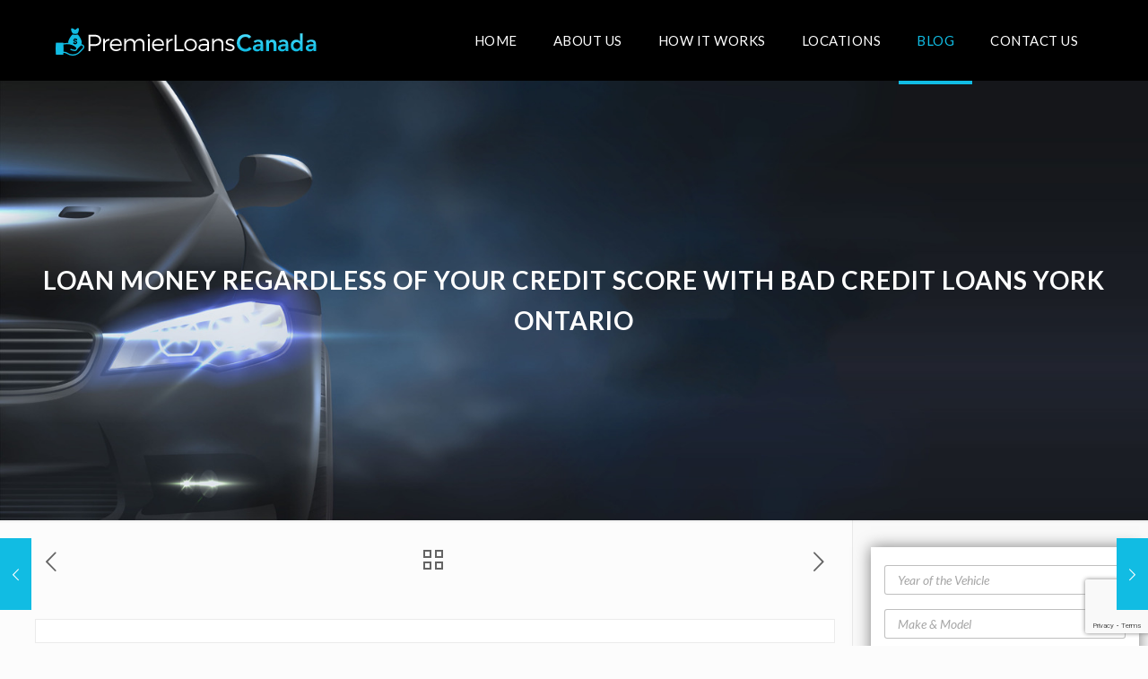

--- FILE ---
content_type: text/html; charset=UTF-8
request_url: https://premierloanscanada.com/bad-credit-loans-york-ontario/
body_size: 29350
content:
<!DOCTYPE html>
<html class="no-js" lang="en-US">

<!-- head -->
<head>

<!-- meta -->
<meta name="google-site-verification" content="siIrdfgSZIvWN6XNgknlHBu5IbgLR4ahiQ5tVIZjZlY" />
<meta charset="UTF-8" />
<meta name="viewport" content="width=device-width, initial-scale=1, maximum-scale=2" />
<link rel="stylesheet" href="https://cdnjs.cloudflare.com/ajax/libs/font-awesome/4.7.0/css/font-awesome.min.css">
<link rel="shortcut icon" href="https://premierloanscanada.com/wp-content/uploads/2021/12/favi.png" />	
	

<!-- wp_head() -->
<!-- script | dynamic -->
<script id="mfn-dnmc-config-js">
//<![CDATA[
window.mfn = {mobile_init:1240,nicescroll:40,parallax:"translate3d",responsive:1,retina_js:0};
window.mfn_prettyphoto = {disable:false,disableMobile:false,title:false,style:"pp_default",width:0,height:0};
window.mfn_sliders = {blog:0,clients:0,offer:0,portfolio:0,shop:0,slider:0,testimonials:0};
//]]>
</script>
<meta name='robots' content='index, follow, max-image-preview:large, max-snippet:-1, max-video-preview:-1' />

	<!-- This site is optimized with the Yoast SEO plugin v26.7 - https://yoast.com/wordpress/plugins/seo/ -->
	<title>Bad Credit Loans York Ontario | Premier Loans Canada</title>
	<meta name="description" content="Need a loan in York Ontario but have bad credit? Premier Loans Canada is here to help! Get fast and easy approval for bad credit loans." />
	<link rel="canonical" href="https://premierloanscanada.com/bad-credit-loans-york-ontario/" />
	<meta property="og:locale" content="en_US" />
	<meta property="og:type" content="article" />
	<meta property="og:title" content="Bad Credit Loans York Ontario | Premier Loans Canada" />
	<meta property="og:description" content="Need a loan in York Ontario but have bad credit? Premier Loans Canada is here to help! Get fast and easy approval for bad credit loans." />
	<meta property="og:url" content="https://premierloanscanada.com/bad-credit-loans-york-ontario/" />
	<meta property="og:site_name" content="Premier Loans Canada" />
	<meta property="article:published_time" content="2016-08-24T15:48:50+00:00" />
	<meta property="article:modified_time" content="2023-09-13T08:05:07+00:00" />
	<meta name="author" content="Daniel R" />
	<meta name="twitter:card" content="summary_large_image" />
	<meta name="twitter:label1" content="Written by" />
	<meta name="twitter:data1" content="Daniel R" />
	<meta name="twitter:label2" content="Est. reading time" />
	<meta name="twitter:data2" content="2 minutes" />
	<script type="application/ld+json" class="yoast-schema-graph">{"@context":"https://schema.org","@graph":[{"@type":"Article","@id":"https://premierloanscanada.com/bad-credit-loans-york-ontario/#article","isPartOf":{"@id":"https://premierloanscanada.com/bad-credit-loans-york-ontario/"},"author":{"name":"Daniel R","@id":"https://premierloanscanada.com/#/schema/person/953b0dd3f9767b5d03c535a494084d72"},"headline":"Loan Money Regardless of Your Credit Score with Bad Credit Loans York Ontario","datePublished":"2016-08-24T15:48:50+00:00","dateModified":"2023-09-13T08:05:07+00:00","mainEntityOfPage":{"@id":"https://premierloanscanada.com/bad-credit-loans-york-ontario/"},"wordCount":334,"commentCount":0,"publisher":{"@id":"https://premierloanscanada.com/#/schema/person/953b0dd3f9767b5d03c535a494084d72"},"keywords":["bad credit loans york ontario","premier loans canada","quick cash loans"],"articleSection":["Bad Credit Loans"],"inLanguage":"en-US","potentialAction":[{"@type":"CommentAction","name":"Comment","target":["https://premierloanscanada.com/bad-credit-loans-york-ontario/#respond"]}]},{"@type":"WebPage","@id":"https://premierloanscanada.com/bad-credit-loans-york-ontario/","url":"https://premierloanscanada.com/bad-credit-loans-york-ontario/","name":"Bad Credit Loans York Ontario | Premier Loans Canada","isPartOf":{"@id":"https://premierloanscanada.com/#website"},"datePublished":"2016-08-24T15:48:50+00:00","dateModified":"2023-09-13T08:05:07+00:00","description":"Need a loan in York Ontario but have bad credit? Premier Loans Canada is here to help! Get fast and easy approval for bad credit loans.","breadcrumb":{"@id":"https://premierloanscanada.com/bad-credit-loans-york-ontario/#breadcrumb"},"inLanguage":"en-US","potentialAction":[{"@type":"ReadAction","target":["https://premierloanscanada.com/bad-credit-loans-york-ontario/"]}]},{"@type":"BreadcrumbList","@id":"https://premierloanscanada.com/bad-credit-loans-york-ontario/#breadcrumb","itemListElement":[{"@type":"ListItem","position":1,"name":"Home","item":"https://premierloanscanada.com/"},{"@type":"ListItem","position":2,"name":"Blog","item":"https://premierloanscanada.com/blog/"},{"@type":"ListItem","position":3,"name":"Loan Money Regardless of Your Credit Score with Bad Credit Loans York Ontario"}]},{"@type":"WebSite","@id":"https://premierloanscanada.com/#website","url":"https://premierloanscanada.com/","name":"Premier Loans Canada","description":"Collateral Loans - Online Car Title Loan | Premier Loans Canada","publisher":{"@id":"https://premierloanscanada.com/#/schema/person/953b0dd3f9767b5d03c535a494084d72"},"potentialAction":[{"@type":"SearchAction","target":{"@type":"EntryPoint","urlTemplate":"https://premierloanscanada.com/?s={search_term_string}"},"query-input":{"@type":"PropertyValueSpecification","valueRequired":true,"valueName":"search_term_string"}}],"inLanguage":"en-US"},{"@type":["Person","Organization"],"@id":"https://premierloanscanada.com/#/schema/person/953b0dd3f9767b5d03c535a494084d72","name":"Daniel R","image":{"@type":"ImageObject","inLanguage":"en-US","@id":"https://premierloanscanada.com/#/schema/person/image/","url":"https://secure.gravatar.com/avatar/0e76e998199c4345244a745266d10494331adec085ac4f4b7ea7607f81e038a8?s=96&d=mm&r=g","contentUrl":"https://secure.gravatar.com/avatar/0e76e998199c4345244a745266d10494331adec085ac4f4b7ea7607f81e038a8?s=96&d=mm&r=g","caption":"Daniel R"},"logo":{"@id":"https://premierloanscanada.com/#/schema/person/image/"},"url":"https://premierloanscanada.com/author/admin/"}]}</script>
	<!-- / Yoast SEO plugin. -->


<link rel='dns-prefetch' href='//fonts.googleapis.com' />
<style id='wp-img-auto-sizes-contain-inline-css' type='text/css'>
img:is([sizes=auto i],[sizes^="auto," i]){contain-intrinsic-size:3000px 1500px}
/*# sourceURL=wp-img-auto-sizes-contain-inline-css */
</style>
<style id='wp-emoji-styles-inline-css' type='text/css'>

	img.wp-smiley, img.emoji {
		display: inline !important;
		border: none !important;
		box-shadow: none !important;
		height: 1em !important;
		width: 1em !important;
		margin: 0 0.07em !important;
		vertical-align: -0.1em !important;
		background: none !important;
		padding: 0 !important;
	}
/*# sourceURL=wp-emoji-styles-inline-css */
</style>
<style id='wp-block-library-inline-css' type='text/css'>
:root{--wp-block-synced-color:#7a00df;--wp-block-synced-color--rgb:122,0,223;--wp-bound-block-color:var(--wp-block-synced-color);--wp-editor-canvas-background:#ddd;--wp-admin-theme-color:#007cba;--wp-admin-theme-color--rgb:0,124,186;--wp-admin-theme-color-darker-10:#006ba1;--wp-admin-theme-color-darker-10--rgb:0,107,160.5;--wp-admin-theme-color-darker-20:#005a87;--wp-admin-theme-color-darker-20--rgb:0,90,135;--wp-admin-border-width-focus:2px}@media (min-resolution:192dpi){:root{--wp-admin-border-width-focus:1.5px}}.wp-element-button{cursor:pointer}:root .has-very-light-gray-background-color{background-color:#eee}:root .has-very-dark-gray-background-color{background-color:#313131}:root .has-very-light-gray-color{color:#eee}:root .has-very-dark-gray-color{color:#313131}:root .has-vivid-green-cyan-to-vivid-cyan-blue-gradient-background{background:linear-gradient(135deg,#00d084,#0693e3)}:root .has-purple-crush-gradient-background{background:linear-gradient(135deg,#34e2e4,#4721fb 50%,#ab1dfe)}:root .has-hazy-dawn-gradient-background{background:linear-gradient(135deg,#faaca8,#dad0ec)}:root .has-subdued-olive-gradient-background{background:linear-gradient(135deg,#fafae1,#67a671)}:root .has-atomic-cream-gradient-background{background:linear-gradient(135deg,#fdd79a,#004a59)}:root .has-nightshade-gradient-background{background:linear-gradient(135deg,#330968,#31cdcf)}:root .has-midnight-gradient-background{background:linear-gradient(135deg,#020381,#2874fc)}:root{--wp--preset--font-size--normal:16px;--wp--preset--font-size--huge:42px}.has-regular-font-size{font-size:1em}.has-larger-font-size{font-size:2.625em}.has-normal-font-size{font-size:var(--wp--preset--font-size--normal)}.has-huge-font-size{font-size:var(--wp--preset--font-size--huge)}.has-text-align-center{text-align:center}.has-text-align-left{text-align:left}.has-text-align-right{text-align:right}.has-fit-text{white-space:nowrap!important}#end-resizable-editor-section{display:none}.aligncenter{clear:both}.items-justified-left{justify-content:flex-start}.items-justified-center{justify-content:center}.items-justified-right{justify-content:flex-end}.items-justified-space-between{justify-content:space-between}.screen-reader-text{border:0;clip-path:inset(50%);height:1px;margin:-1px;overflow:hidden;padding:0;position:absolute;width:1px;word-wrap:normal!important}.screen-reader-text:focus{background-color:#ddd;clip-path:none;color:#444;display:block;font-size:1em;height:auto;left:5px;line-height:normal;padding:15px 23px 14px;text-decoration:none;top:5px;width:auto;z-index:100000}html :where(.has-border-color){border-style:solid}html :where([style*=border-top-color]){border-top-style:solid}html :where([style*=border-right-color]){border-right-style:solid}html :where([style*=border-bottom-color]){border-bottom-style:solid}html :where([style*=border-left-color]){border-left-style:solid}html :where([style*=border-width]){border-style:solid}html :where([style*=border-top-width]){border-top-style:solid}html :where([style*=border-right-width]){border-right-style:solid}html :where([style*=border-bottom-width]){border-bottom-style:solid}html :where([style*=border-left-width]){border-left-style:solid}html :where(img[class*=wp-image-]){height:auto;max-width:100%}:where(figure){margin:0 0 1em}html :where(.is-position-sticky){--wp-admin--admin-bar--position-offset:var(--wp-admin--admin-bar--height,0px)}@media screen and (max-width:600px){html :where(.is-position-sticky){--wp-admin--admin-bar--position-offset:0px}}

/*# sourceURL=wp-block-library-inline-css */
</style><style id='global-styles-inline-css' type='text/css'>
:root{--wp--preset--aspect-ratio--square: 1;--wp--preset--aspect-ratio--4-3: 4/3;--wp--preset--aspect-ratio--3-4: 3/4;--wp--preset--aspect-ratio--3-2: 3/2;--wp--preset--aspect-ratio--2-3: 2/3;--wp--preset--aspect-ratio--16-9: 16/9;--wp--preset--aspect-ratio--9-16: 9/16;--wp--preset--color--black: #000000;--wp--preset--color--cyan-bluish-gray: #abb8c3;--wp--preset--color--white: #ffffff;--wp--preset--color--pale-pink: #f78da7;--wp--preset--color--vivid-red: #cf2e2e;--wp--preset--color--luminous-vivid-orange: #ff6900;--wp--preset--color--luminous-vivid-amber: #fcb900;--wp--preset--color--light-green-cyan: #7bdcb5;--wp--preset--color--vivid-green-cyan: #00d084;--wp--preset--color--pale-cyan-blue: #8ed1fc;--wp--preset--color--vivid-cyan-blue: #0693e3;--wp--preset--color--vivid-purple: #9b51e0;--wp--preset--gradient--vivid-cyan-blue-to-vivid-purple: linear-gradient(135deg,rgb(6,147,227) 0%,rgb(155,81,224) 100%);--wp--preset--gradient--light-green-cyan-to-vivid-green-cyan: linear-gradient(135deg,rgb(122,220,180) 0%,rgb(0,208,130) 100%);--wp--preset--gradient--luminous-vivid-amber-to-luminous-vivid-orange: linear-gradient(135deg,rgb(252,185,0) 0%,rgb(255,105,0) 100%);--wp--preset--gradient--luminous-vivid-orange-to-vivid-red: linear-gradient(135deg,rgb(255,105,0) 0%,rgb(207,46,46) 100%);--wp--preset--gradient--very-light-gray-to-cyan-bluish-gray: linear-gradient(135deg,rgb(238,238,238) 0%,rgb(169,184,195) 100%);--wp--preset--gradient--cool-to-warm-spectrum: linear-gradient(135deg,rgb(74,234,220) 0%,rgb(151,120,209) 20%,rgb(207,42,186) 40%,rgb(238,44,130) 60%,rgb(251,105,98) 80%,rgb(254,248,76) 100%);--wp--preset--gradient--blush-light-purple: linear-gradient(135deg,rgb(255,206,236) 0%,rgb(152,150,240) 100%);--wp--preset--gradient--blush-bordeaux: linear-gradient(135deg,rgb(254,205,165) 0%,rgb(254,45,45) 50%,rgb(107,0,62) 100%);--wp--preset--gradient--luminous-dusk: linear-gradient(135deg,rgb(255,203,112) 0%,rgb(199,81,192) 50%,rgb(65,88,208) 100%);--wp--preset--gradient--pale-ocean: linear-gradient(135deg,rgb(255,245,203) 0%,rgb(182,227,212) 50%,rgb(51,167,181) 100%);--wp--preset--gradient--electric-grass: linear-gradient(135deg,rgb(202,248,128) 0%,rgb(113,206,126) 100%);--wp--preset--gradient--midnight: linear-gradient(135deg,rgb(2,3,129) 0%,rgb(40,116,252) 100%);--wp--preset--font-size--small: 13px;--wp--preset--font-size--medium: 20px;--wp--preset--font-size--large: 36px;--wp--preset--font-size--x-large: 42px;--wp--preset--spacing--20: 0.44rem;--wp--preset--spacing--30: 0.67rem;--wp--preset--spacing--40: 1rem;--wp--preset--spacing--50: 1.5rem;--wp--preset--spacing--60: 2.25rem;--wp--preset--spacing--70: 3.38rem;--wp--preset--spacing--80: 5.06rem;--wp--preset--shadow--natural: 6px 6px 9px rgba(0, 0, 0, 0.2);--wp--preset--shadow--deep: 12px 12px 50px rgba(0, 0, 0, 0.4);--wp--preset--shadow--sharp: 6px 6px 0px rgba(0, 0, 0, 0.2);--wp--preset--shadow--outlined: 6px 6px 0px -3px rgb(255, 255, 255), 6px 6px rgb(0, 0, 0);--wp--preset--shadow--crisp: 6px 6px 0px rgb(0, 0, 0);}:where(.is-layout-flex){gap: 0.5em;}:where(.is-layout-grid){gap: 0.5em;}body .is-layout-flex{display: flex;}.is-layout-flex{flex-wrap: wrap;align-items: center;}.is-layout-flex > :is(*, div){margin: 0;}body .is-layout-grid{display: grid;}.is-layout-grid > :is(*, div){margin: 0;}:where(.wp-block-columns.is-layout-flex){gap: 2em;}:where(.wp-block-columns.is-layout-grid){gap: 2em;}:where(.wp-block-post-template.is-layout-flex){gap: 1.25em;}:where(.wp-block-post-template.is-layout-grid){gap: 1.25em;}.has-black-color{color: var(--wp--preset--color--black) !important;}.has-cyan-bluish-gray-color{color: var(--wp--preset--color--cyan-bluish-gray) !important;}.has-white-color{color: var(--wp--preset--color--white) !important;}.has-pale-pink-color{color: var(--wp--preset--color--pale-pink) !important;}.has-vivid-red-color{color: var(--wp--preset--color--vivid-red) !important;}.has-luminous-vivid-orange-color{color: var(--wp--preset--color--luminous-vivid-orange) !important;}.has-luminous-vivid-amber-color{color: var(--wp--preset--color--luminous-vivid-amber) !important;}.has-light-green-cyan-color{color: var(--wp--preset--color--light-green-cyan) !important;}.has-vivid-green-cyan-color{color: var(--wp--preset--color--vivid-green-cyan) !important;}.has-pale-cyan-blue-color{color: var(--wp--preset--color--pale-cyan-blue) !important;}.has-vivid-cyan-blue-color{color: var(--wp--preset--color--vivid-cyan-blue) !important;}.has-vivid-purple-color{color: var(--wp--preset--color--vivid-purple) !important;}.has-black-background-color{background-color: var(--wp--preset--color--black) !important;}.has-cyan-bluish-gray-background-color{background-color: var(--wp--preset--color--cyan-bluish-gray) !important;}.has-white-background-color{background-color: var(--wp--preset--color--white) !important;}.has-pale-pink-background-color{background-color: var(--wp--preset--color--pale-pink) !important;}.has-vivid-red-background-color{background-color: var(--wp--preset--color--vivid-red) !important;}.has-luminous-vivid-orange-background-color{background-color: var(--wp--preset--color--luminous-vivid-orange) !important;}.has-luminous-vivid-amber-background-color{background-color: var(--wp--preset--color--luminous-vivid-amber) !important;}.has-light-green-cyan-background-color{background-color: var(--wp--preset--color--light-green-cyan) !important;}.has-vivid-green-cyan-background-color{background-color: var(--wp--preset--color--vivid-green-cyan) !important;}.has-pale-cyan-blue-background-color{background-color: var(--wp--preset--color--pale-cyan-blue) !important;}.has-vivid-cyan-blue-background-color{background-color: var(--wp--preset--color--vivid-cyan-blue) !important;}.has-vivid-purple-background-color{background-color: var(--wp--preset--color--vivid-purple) !important;}.has-black-border-color{border-color: var(--wp--preset--color--black) !important;}.has-cyan-bluish-gray-border-color{border-color: var(--wp--preset--color--cyan-bluish-gray) !important;}.has-white-border-color{border-color: var(--wp--preset--color--white) !important;}.has-pale-pink-border-color{border-color: var(--wp--preset--color--pale-pink) !important;}.has-vivid-red-border-color{border-color: var(--wp--preset--color--vivid-red) !important;}.has-luminous-vivid-orange-border-color{border-color: var(--wp--preset--color--luminous-vivid-orange) !important;}.has-luminous-vivid-amber-border-color{border-color: var(--wp--preset--color--luminous-vivid-amber) !important;}.has-light-green-cyan-border-color{border-color: var(--wp--preset--color--light-green-cyan) !important;}.has-vivid-green-cyan-border-color{border-color: var(--wp--preset--color--vivid-green-cyan) !important;}.has-pale-cyan-blue-border-color{border-color: var(--wp--preset--color--pale-cyan-blue) !important;}.has-vivid-cyan-blue-border-color{border-color: var(--wp--preset--color--vivid-cyan-blue) !important;}.has-vivid-purple-border-color{border-color: var(--wp--preset--color--vivid-purple) !important;}.has-vivid-cyan-blue-to-vivid-purple-gradient-background{background: var(--wp--preset--gradient--vivid-cyan-blue-to-vivid-purple) !important;}.has-light-green-cyan-to-vivid-green-cyan-gradient-background{background: var(--wp--preset--gradient--light-green-cyan-to-vivid-green-cyan) !important;}.has-luminous-vivid-amber-to-luminous-vivid-orange-gradient-background{background: var(--wp--preset--gradient--luminous-vivid-amber-to-luminous-vivid-orange) !important;}.has-luminous-vivid-orange-to-vivid-red-gradient-background{background: var(--wp--preset--gradient--luminous-vivid-orange-to-vivid-red) !important;}.has-very-light-gray-to-cyan-bluish-gray-gradient-background{background: var(--wp--preset--gradient--very-light-gray-to-cyan-bluish-gray) !important;}.has-cool-to-warm-spectrum-gradient-background{background: var(--wp--preset--gradient--cool-to-warm-spectrum) !important;}.has-blush-light-purple-gradient-background{background: var(--wp--preset--gradient--blush-light-purple) !important;}.has-blush-bordeaux-gradient-background{background: var(--wp--preset--gradient--blush-bordeaux) !important;}.has-luminous-dusk-gradient-background{background: var(--wp--preset--gradient--luminous-dusk) !important;}.has-pale-ocean-gradient-background{background: var(--wp--preset--gradient--pale-ocean) !important;}.has-electric-grass-gradient-background{background: var(--wp--preset--gradient--electric-grass) !important;}.has-midnight-gradient-background{background: var(--wp--preset--gradient--midnight) !important;}.has-small-font-size{font-size: var(--wp--preset--font-size--small) !important;}.has-medium-font-size{font-size: var(--wp--preset--font-size--medium) !important;}.has-large-font-size{font-size: var(--wp--preset--font-size--large) !important;}.has-x-large-font-size{font-size: var(--wp--preset--font-size--x-large) !important;}
/*# sourceURL=global-styles-inline-css */
</style>

<style id='classic-theme-styles-inline-css' type='text/css'>
/*! This file is auto-generated */
.wp-block-button__link{color:#fff;background-color:#32373c;border-radius:9999px;box-shadow:none;text-decoration:none;padding:calc(.667em + 2px) calc(1.333em + 2px);font-size:1.125em}.wp-block-file__button{background:#32373c;color:#fff;text-decoration:none}
/*# sourceURL=/wp-includes/css/classic-themes.min.css */
</style>
<link rel='stylesheet' id='mfn-base-css' href='https://premierloanscanada.com/wp-content/themes/betheme/css/base.css?ver=17.7' type='text/css' media='all' />
<link rel='stylesheet' id='mfn-layout-css' href='https://premierloanscanada.com/wp-content/themes/betheme/css/layout.css?ver=17.7' type='text/css' media='all' />
<link rel='stylesheet' id='mfn-shortcodes-css' href='https://premierloanscanada.com/wp-content/themes/betheme/css/shortcodes.css?ver=17.7' type='text/css' media='all' />
<link rel='stylesheet' id='mfn-animations-css' href='https://premierloanscanada.com/wp-content/themes/betheme/assets/animations/animations.min.css?ver=17.7' type='text/css' media='all' />
<link rel='stylesheet' id='mfn-jquery-ui-css' href='https://premierloanscanada.com/wp-content/themes/betheme/assets/ui/jquery.ui.all.css?ver=17.7' type='text/css' media='all' />
<link rel='stylesheet' id='mfn-prettyPhoto-css' href='https://premierloanscanada.com/wp-content/themes/betheme/assets/prettyPhoto/prettyPhoto.css?ver=17.7' type='text/css' media='all' />
<link rel='stylesheet' id='mfn-jplayer-css' href='https://premierloanscanada.com/wp-content/themes/betheme/assets/jplayer/css/jplayer.blue.monday.css?ver=17.7' type='text/css' media='all' />
<link rel='stylesheet' id='mfn-responsive-css' href='https://premierloanscanada.com/wp-content/themes/betheme/css/responsive.css?ver=17.7' type='text/css' media='all' />
<link rel='stylesheet' id='Lato-css' href='https://fonts.googleapis.com/css?family=Lato%3A1%2C300%2C400%2C400italic%2C500%2C700%2C700italic&#038;ver=6.9' type='text/css' media='all' />
<link rel='stylesheet' id='Lora-css' href='https://fonts.googleapis.com/css?family=Lora%3A1%2C300%2C400%2C400italic%2C500%2C700%2C700italic&#038;ver=6.9' type='text/css' media='all' />
<link rel='stylesheet' id='style-css' href='https://premierloanscanada.com/wp-content/themes/betheme-child/style.css?ver=17.7' type='text/css' media='all' />
<script type="text/javascript" src="https://premierloanscanada.com/wp-includes/js/jquery/jquery.min.js?ver=3.7.1" id="jquery-core-js"></script>
<script type="text/javascript" src="https://premierloanscanada.com/wp-includes/js/jquery/jquery-migrate.min.js?ver=3.4.1" id="jquery-migrate-js"></script>
<!-- style | dynamic -->
<style id="mfn-dnmc-style-css">
@media only screen and (min-width: 1240px) {body:not(.header-simple) #Top_bar #menu{display:block!important}.tr-menu #Top_bar #menu{background:none!important}#Top_bar .menu > li > ul.mfn-megamenu{width:984px}#Top_bar .menu > li > ul.mfn-megamenu > li{float:left}#Top_bar .menu > li > ul.mfn-megamenu > li.mfn-megamenu-cols-1{width:100%}#Top_bar .menu > li > ul.mfn-megamenu > li.mfn-megamenu-cols-2{width:50%}#Top_bar .menu > li > ul.mfn-megamenu > li.mfn-megamenu-cols-3{width:33.33%}#Top_bar .menu > li > ul.mfn-megamenu > li.mfn-megamenu-cols-4{width:25%}#Top_bar .menu > li > ul.mfn-megamenu > li.mfn-megamenu-cols-5{width:20%}#Top_bar .menu > li > ul.mfn-megamenu > li.mfn-megamenu-cols-6{width:16.66%}#Top_bar .menu > li > ul.mfn-megamenu > li > ul{display:block!important;position:inherit;left:auto;top:auto;border-width:0 1px 0 0}#Top_bar .menu > li > ul.mfn-megamenu > li:last-child > ul{border:0}#Top_bar .menu > li > ul.mfn-megamenu > li > ul li{width:auto}#Top_bar .menu > li > ul.mfn-megamenu a.mfn-megamenu-title{text-transform:uppercase;font-weight:400;background:none}#Top_bar .menu > li > ul.mfn-megamenu a .menu-arrow{display:none}.menuo-right #Top_bar .menu > li > ul.mfn-megamenu{left:auto;right:0}.menuo-right #Top_bar .menu > li > ul.mfn-megamenu-bg{box-sizing:border-box}#Top_bar .menu > li > ul.mfn-megamenu-bg{padding:20px 166px 20px 20px;background-repeat:no-repeat;background-position:right bottom}.rtl #Top_bar .menu > li > ul.mfn-megamenu-bg{padding-left:166px;padding-right:20px;background-position:left bottom}#Top_bar .menu > li > ul.mfn-megamenu-bg > li{background:none}#Top_bar .menu > li > ul.mfn-megamenu-bg > li a{border:none}#Top_bar .menu > li > ul.mfn-megamenu-bg > li > ul{background:none!important;-webkit-box-shadow:0 0 0 0;-moz-box-shadow:0 0 0 0;box-shadow:0 0 0 0}.mm-vertical #Top_bar .container{position:relative;}.mm-vertical #Top_bar .top_bar_left{position:static;}.mm-vertical #Top_bar .menu > li ul{box-shadow:0 0 0 0 transparent!important;background-image:none;}.mm-vertical #Top_bar .menu > li > ul.mfn-megamenu{width:98%!important;margin:0 1%;padding:20px 0;}.mm-vertical.header-plain #Top_bar .menu > li > ul.mfn-megamenu{width:100%!important;margin:0;}.mm-vertical #Top_bar .menu > li > ul.mfn-megamenu > li{display:table-cell;float:none!important;width:10%;padding:0 15px;border-right:1px solid rgba(0, 0, 0, 0.05);}.mm-vertical #Top_bar .menu > li > ul.mfn-megamenu > li:last-child{border-right-width:0}.mm-vertical #Top_bar .menu > li > ul.mfn-megamenu > li.hide-border{border-right-width:0}.mm-vertical #Top_bar .menu > li > ul.mfn-megamenu > li a{border-bottom-width:0;padding:9px 15px;line-height:120%;}.mm-vertical #Top_bar .menu > li > ul.mfn-megamenu a.mfn-megamenu-title{font-weight:700;}.rtl .mm-vertical #Top_bar .menu > li > ul.mfn-megamenu > li:first-child{border-right-width:0}.rtl .mm-vertical #Top_bar .menu > li > ul.mfn-megamenu > li:last-child{border-right-width:1px}#Header_creative #Top_bar .menu > li > ul.mfn-megamenu{width:980px!important;margin:0;}.header-plain:not(.menuo-right) #Header .top_bar_left{width:auto!important}.header-stack.header-center #Top_bar #menu{display:inline-block!important}.header-simple #Top_bar #menu{display:none;height:auto;width:300px;bottom:auto;top:100%;right:1px;position:absolute;margin:0}.header-simple #Header a.responsive-menu-toggle{display:block;right:10px}.header-simple #Top_bar #menu > ul{width:100%;float:left}.header-simple #Top_bar #menu ul li{width:100%;padding-bottom:0;border-right:0;position:relative}.header-simple #Top_bar #menu ul li a{padding:0 20px;margin:0;display:block;height:auto;line-height:normal;border:none}.header-simple #Top_bar #menu ul li a:after{display:none}.header-simple #Top_bar #menu ul li a span{border:none;line-height:44px;display:inline;padding:0}.header-simple #Top_bar #menu ul li.submenu .menu-toggle{display:block;position:absolute;right:0;top:0;width:44px;height:44px;line-height:44px;font-size:30px;font-weight:300;text-align:center;cursor:pointer;color:#444;opacity:0.33;}.header-simple #Top_bar #menu ul li.submenu .menu-toggle:after{content:"+"}.header-simple #Top_bar #menu ul li.hover > .menu-toggle:after{content:"-"}.header-simple #Top_bar #menu ul li.hover a{border-bottom:0}.header-simple #Top_bar #menu ul.mfn-megamenu li .menu-toggle{display:none}.header-simple #Top_bar #menu ul li ul{position:relative!important;left:0!important;top:0;padding:0;margin:0!important;width:auto!important;background-image:none}.header-simple #Top_bar #menu ul li ul li{width:100%!important;display:block;padding:0;}.header-simple #Top_bar #menu ul li ul li a{padding:0 20px 0 30px}.header-simple #Top_bar #menu ul li ul li a .menu-arrow{display:none}.header-simple #Top_bar #menu ul li ul li a span{padding:0}.header-simple #Top_bar #menu ul li ul li a span:after{display:none!important}.header-simple #Top_bar .menu > li > ul.mfn-megamenu a.mfn-megamenu-title{text-transform:uppercase;font-weight:400}.header-simple #Top_bar .menu > li > ul.mfn-megamenu > li > ul{display:block!important;position:inherit;left:auto;top:auto}.header-simple #Top_bar #menu ul li ul li ul{border-left:0!important;padding:0;top:0}.header-simple #Top_bar #menu ul li ul li ul li a{padding:0 20px 0 40px}.rtl.header-simple #Top_bar #menu{left:1px;right:auto}.rtl.header-simple #Top_bar a.responsive-menu-toggle{left:10px;right:auto}.rtl.header-simple #Top_bar #menu ul li.submenu .menu-toggle{left:0;right:auto}.rtl.header-simple #Top_bar #menu ul li ul{left:auto!important;right:0!important}.rtl.header-simple #Top_bar #menu ul li ul li a{padding:0 30px 0 20px}.rtl.header-simple #Top_bar #menu ul li ul li ul li a{padding:0 40px 0 20px}.menu-highlight #Top_bar .menu > li{margin:0 2px}.menu-highlight:not(.header-creative) #Top_bar .menu > li > a{margin:20px 0;padding:0;-webkit-border-radius:5px;border-radius:5px}.menu-highlight #Top_bar .menu > li > a:after{display:none}.menu-highlight #Top_bar .menu > li > a span:not(.description){line-height:50px}.menu-highlight #Top_bar .menu > li > a span.description{display:none}.menu-highlight.header-stack #Top_bar .menu > li > a{margin:10px 0!important}.menu-highlight.header-stack #Top_bar .menu > li > a span:not(.description){line-height:40px}.menu-highlight.header-transparent #Top_bar .menu > li > a{margin:5px 0}.menu-highlight.header-simple #Top_bar #menu ul li,.menu-highlight.header-creative #Top_bar #menu ul li{margin:0}.menu-highlight.header-simple #Top_bar #menu ul li > a,.menu-highlight.header-creative #Top_bar #menu ul li > a{-webkit-border-radius:0;border-radius:0}.menu-highlight:not(.header-fixed):not(.header-simple) #Top_bar.is-sticky .menu > li > a{margin:10px 0!important;padding:5px 0!important}.menu-highlight:not(.header-fixed):not(.header-simple) #Top_bar.is-sticky .menu > li > a span{line-height:30px!important}.header-modern.menu-highlight.menuo-right .menu_wrapper{margin-right:20px}.menu-line-below #Top_bar .menu > li > a:after{top:auto;bottom:-4px}.menu-line-below #Top_bar.is-sticky .menu > li > a:after{top:auto;bottom:-4px}.menu-line-below-80 #Top_bar:not(.is-sticky) .menu > li > a:after{height:4px;left:10%;top:50%;margin-top:20px;width:80%}.menu-line-below-80-1 #Top_bar:not(.is-sticky) .menu > li > a:after{height:1px;left:10%;top:50%;margin-top:20px;width:80%}.menu-link-color #Top_bar .menu > li > a:after{display:none!important}.menu-arrow-top #Top_bar .menu > li > a:after{background:none repeat scroll 0 0 rgba(0,0,0,0)!important;border-color:#ccc transparent transparent;border-style:solid;border-width:7px 7px 0;display:block;height:0;left:50%;margin-left:-7px;top:0!important;width:0}.menu-arrow-top.header-transparent #Top_bar .menu > li > a:after,.menu-arrow-top.header-plain #Top_bar .menu > li > a:after{display:none}.menu-arrow-top #Top_bar.is-sticky .menu > li > a:after{top:0!important}.menu-arrow-bottom #Top_bar .menu > li > a:after{background:none!important;border-color:transparent transparent #ccc;border-style:solid;border-width:0 7px 7px;display:block;height:0;left:50%;margin-left:-7px;top:auto;bottom:0;width:0}.menu-arrow-bottom.header-transparent #Top_bar .menu > li > a:after,.menu-arrow-bottom.header-plain #Top_bar .menu > li > a:after{display:none}.menu-arrow-bottom #Top_bar.is-sticky .menu > li > a:after{top:auto;bottom:0}.menuo-no-borders #Top_bar .menu > li > a span:not(.description){border-right-width:0}.menuo-no-borders #Header_creative #Top_bar .menu > li > a span{border-bottom-width:0}.menuo-right #Top_bar .menu_wrapper{float:right}.menuo-right.header-stack:not(.header-center) #Top_bar .menu_wrapper{margin-right:150px}body.header-creative{padding-left:50px}body.header-creative.header-open{padding-left:250px}body.error404,body.under-construction,body.template-blank{padding-left:0!important}.header-creative.footer-fixed #Footer,.header-creative.footer-sliding #Footer,.header-creative.footer-stick #Footer.is-sticky{box-sizing:border-box;padding-left:50px;}.header-open.footer-fixed #Footer,.header-open.footer-sliding #Footer,.header-creative.footer-stick #Footer.is-sticky{padding-left:250px;}.header-rtl.header-creative.footer-fixed #Footer,.header-rtl.header-creative.footer-sliding #Footer,.header-rtl.header-creative.footer-stick #Footer.is-sticky{padding-left:0;padding-right:50px;}.header-rtl.header-open.footer-fixed #Footer,.header-rtl.header-open.footer-sliding #Footer,.header-rtl.header-creative.footer-stick #Footer.is-sticky{padding-right:250px;}#Header_creative{background:#fff;position:fixed;width:250px;height:100%;left:-200px;top:0;z-index:9002;-webkit-box-shadow:2px 0 4px 2px rgba(0,0,0,.15);box-shadow:2px 0 4px 2px rgba(0,0,0,.15)}#Header_creative .container{width:100%}#Header_creative .creative-wrapper{opacity:0;margin-right:50px}#Header_creative a.creative-menu-toggle{display:block;width:34px;height:34px;line-height:34px;font-size:22px;text-align:center;position:absolute;top:10px;right:8px;border-radius:3px}.admin-bar #Header_creative a.creative-menu-toggle{top:42px}#Header_creative #Top_bar{position:static;width:100%}#Header_creative #Top_bar .top_bar_left{width:100%!important;float:none}#Header_creative #Top_bar .top_bar_right{width:100%!important;float:none;height:auto;margin-bottom:35px;text-align:center;padding:0 20px;top:0;-webkit-box-sizing:border-box;-moz-box-sizing:border-box;box-sizing:border-box}#Header_creative #Top_bar .top_bar_right:before{display:none}#Header_creative #Top_bar .top_bar_right_wrapper{top:0}#Header_creative #Top_bar .logo{float:none;text-align:center;margin:15px 0}#Header_creative #Top_bar .menu_wrapper{float:none;margin:0 0 30px}#Header_creative #Top_bar .menu > li{width:100%;float:none;position:relative}#Header_creative #Top_bar .menu > li > a{padding:0;text-align:center}#Header_creative #Top_bar .menu > li > a:after{display:none}#Header_creative #Top_bar .menu > li > a span{border-right:0;border-bottom-width:1px;line-height:38px}#Header_creative #Top_bar .menu li ul{left:100%;right:auto;top:0;box-shadow:2px 2px 2px 0 rgba(0,0,0,0.03);-webkit-box-shadow:2px 2px 2px 0 rgba(0,0,0,0.03)}#Header_creative #Top_bar .menu > li > ul.mfn-megamenu{width:700px!important;}#Header_creative #Top_bar .menu > li > ul.mfn-megamenu > li > ul{left:0}#Header_creative #Top_bar .menu li ul li a{padding-top:9px;padding-bottom:8px}#Header_creative #Top_bar .menu li ul li ul{top:0!important}#Header_creative #Top_bar .menu > li > a span.description{display:block;font-size:13px;line-height:28px!important;clear:both}#Header_creative #Top_bar .search_wrapper{left:100%;top:auto;bottom:0}#Header_creative #Top_bar a#header_cart{display:inline-block;float:none;top:3px}#Header_creative #Top_bar a#search_button{display:inline-block;float:none;top:3px}#Header_creative #Top_bar .wpml-languages{display:inline-block;float:none;top:0}#Header_creative #Top_bar .wpml-languages.enabled:hover a.active{padding-bottom:9px}#Header_creative #Top_bar a.button.action_button{display:inline-block;float:none;top:16px;margin:0}#Header_creative #Top_bar .banner_wrapper{display:block;text-align:center}#Header_creative #Top_bar .banner_wrapper img{max-width:100%;height:auto;display:inline-block}#Header_creative #Action_bar{position:absolute;bottom:0;top:auto;clear:both;padding:0 20px;-webkit-box-sizing:border-box;-moz-box-sizing:border-box;box-sizing:border-box}#Header_creative #Action_bar .social{float:none;text-align:center;padding:5px 0 15px}#Header_creative #Action_bar .social li{margin-bottom:2px}#Header_creative .social li a{color:rgba(0,0,0,.5)}#Header_creative .social li a:hover{color:#000}#Header_creative .creative-social{position:absolute;bottom:10px;right:0;width:50px}#Header_creative .creative-social li{display:block;float:none;width:100%;text-align:center;margin-bottom:5px}.header-creative .fixed-nav.fixed-nav-prev{margin-left:50px}.header-creative.header-open .fixed-nav.fixed-nav-prev{margin-left:250px}.menuo-last #Header_creative #Top_bar .menu li.last ul{top:auto;bottom:0}.header-open #Header_creative{left:0}.header-open #Header_creative .creative-wrapper{opacity:1;margin:0!important;}.header-open #Header_creative .creative-menu-toggle,.header-open #Header_creative .creative-social{display:none}body.header-rtl.header-creative{padding-left:0;padding-right:50px}.header-rtl #Header_creative{left:auto;right:-200px}.header-rtl.nice-scroll #Header_creative{margin-right:10px}.header-rtl #Header_creative .creative-wrapper{margin-left:50px;margin-right:0}.header-rtl #Header_creative a.creative-menu-toggle{left:8px;right:auto}.header-rtl #Header_creative .creative-social{left:0;right:auto}.header-rtl #Footer #back_to_top.sticky{right:125px}.header-rtl #popup_contact{right:70px}.header-rtl #Header_creative #Top_bar .menu li ul{left:auto;right:100%}.header-rtl #Header_creative #Top_bar .search_wrapper{left:auto;right:100%;}.header-rtl .fixed-nav.fixed-nav-prev{margin-left:0!important}.header-rtl .fixed-nav.fixed-nav-next{margin-right:50px}body.header-rtl.header-creative.header-open{padding-left:0;padding-right:250px!important}.header-rtl.header-open #Header_creative{left:auto;right:0}.header-rtl.header-open #Footer #back_to_top.sticky{right:325px}.header-rtl.header-open #popup_contact{right:270px}.header-rtl.header-open .fixed-nav.fixed-nav-next{margin-right:250px}#Header_creative.active{left:-1px;}.header-rtl #Header_creative.active{left:auto;right:-1px;}#Header_creative.active .creative-wrapper{opacity:1;margin:0}.header-creative .vc_row[data-vc-full-width]{padding-left:50px}.header-creative.header-open .vc_row[data-vc-full-width]{padding-left:250px}.header-open .vc_parallax .vc_parallax-inner { left:auto; width: calc(100% - 250px); }.header-open.header-rtl .vc_parallax .vc_parallax-inner { left:0; right:auto; }#Header_creative.scroll{height:100%;overflow-y:auto}#Header_creative.scroll:not(.dropdown) .menu li ul{display:none!important}#Header_creative.scroll #Action_bar{position:static}#Header_creative.dropdown{outline:none}#Header_creative.dropdown #Top_bar .menu_wrapper{float:left}#Header_creative.dropdown #Top_bar #menu ul li{position:relative;float:left}#Header_creative.dropdown #Top_bar #menu ul li a:after{display:none}#Header_creative.dropdown #Top_bar #menu ul li a span{line-height:38px;padding:0}#Header_creative.dropdown #Top_bar #menu ul li.submenu .menu-toggle{display:block;position:absolute;right:0;top:0;width:38px;height:38px;line-height:38px;font-size:26px;font-weight:300;text-align:center;cursor:pointer;color:#444;opacity:0.33;}#Header_creative.dropdown #Top_bar #menu ul li.submenu .menu-toggle:after{content:"+"}#Header_creative.dropdown #Top_bar #menu ul li.hover > .menu-toggle:after{content:"-"}#Header_creative.dropdown #Top_bar #menu ul li.hover a{border-bottom:0}#Header_creative.dropdown #Top_bar #menu ul.mfn-megamenu li .menu-toggle{display:none}#Header_creative.dropdown #Top_bar #menu ul li ul{position:relative!important;left:0!important;top:0;padding:0;margin-left:0!important;width:auto!important;background-image:none}#Header_creative.dropdown #Top_bar #menu ul li ul li{width:100%!important}#Header_creative.dropdown #Top_bar #menu ul li ul li a{padding:0 10px;text-align:center}#Header_creative.dropdown #Top_bar #menu ul li ul li a .menu-arrow{display:none}#Header_creative.dropdown #Top_bar #menu ul li ul li a span{padding:0}#Header_creative.dropdown #Top_bar #menu ul li ul li a span:after{display:none!important}#Header_creative.dropdown #Top_bar .menu > li > ul.mfn-megamenu a.mfn-megamenu-title{text-transform:uppercase;font-weight:400}#Header_creative.dropdown #Top_bar .menu > li > ul.mfn-megamenu > li > ul{display:block!important;position:inherit;left:auto;top:auto}#Header_creative.dropdown #Top_bar #menu ul li ul li ul{border-left:0!important;padding:0;top:0}#Header_creative{transition: left .5s ease-in-out, right .5s ease-in-out;}#Header_creative .creative-wrapper{transition: opacity .5s ease-in-out, margin 0s ease-in-out .5s;}#Header_creative.active .creative-wrapper{transition: opacity .5s ease-in-out, margin 0s ease-in-out;}}@media only screen and (min-width: 1240px) {#Top_bar.is-sticky{position:fixed!important;width:100%;left:0;top:-60px;height:60px;z-index:701;background:#fff;opacity:.97;filter:alpha(opacity = 97);-webkit-box-shadow:0 2px 5px 0 rgba(0,0,0,0.1);-moz-box-shadow:0 2px 5px 0 rgba(0,0,0,0.1);box-shadow:0 2px 5px 0 rgba(0,0,0,0.1)}.layout-boxed.header-boxed #Top_bar.is-sticky{max-width:1240px;left:50%;-webkit-transform:translateX(-50%);transform:translateX(-50%)}.layout-boxed.header-boxed.nice-scroll #Top_bar.is-sticky{margin-left:-5px}#Top_bar.is-sticky .top_bar_left,#Top_bar.is-sticky .top_bar_right,#Top_bar.is-sticky .top_bar_right:before{background:none}#Top_bar.is-sticky .top_bar_right{top:-4px;height:auto;}#Top_bar.is-sticky .top_bar_right_wrapper{top:15px}.header-plain #Top_bar.is-sticky .top_bar_right_wrapper{top:0}#Top_bar.is-sticky .logo{width:auto;margin:0 30px 0 20px;padding:0}#Top_bar.is-sticky #logo{padding:5px 0!important;height:50px!important;line-height:50px!important}#Top_bar.is-sticky #logo img:not(.svg){max-height:35px;width:auto!important}#Top_bar.is-sticky #logo img.logo-main{display:none}#Top_bar.is-sticky #logo img.logo-sticky{display:inline}#Top_bar.is-sticky .menu_wrapper{clear:none}#Top_bar.is-sticky .menu_wrapper .menu > li > a{padding:15px 0}#Top_bar.is-sticky .menu > li > a,#Top_bar.is-sticky .menu > li > a span{line-height:30px}#Top_bar.is-sticky .menu > li > a:after{top:auto;bottom:-4px}#Top_bar.is-sticky .menu > li > a span.description{display:none}#Top_bar.is-sticky .secondary_menu_wrapper,#Top_bar.is-sticky .banner_wrapper{display:none}.header-overlay #Top_bar.is-sticky{display:none}.sticky-dark #Top_bar.is-sticky{background:rgba(0,0,0,.8)}.sticky-dark #Top_bar.is-sticky #menu{background:rgba(0,0,0,.8)}.sticky-dark #Top_bar.is-sticky .menu > li > a{color:#fff}.sticky-dark #Top_bar.is-sticky .top_bar_right a{color:rgba(255,255,255,.5)}.sticky-dark #Top_bar.is-sticky .wpml-languages a.active,.sticky-dark #Top_bar.is-sticky .wpml-languages ul.wpml-lang-dropdown{background:rgba(0,0,0,0.3);border-color:rgba(0,0,0,0.1)}}@media only screen and (min-width: 768px) and (max-width: 1240px){.header_placeholder{height:0!important}}@media only screen and (max-width: 1239px){#Top_bar #menu{display:none;height:auto;width:300px;bottom:auto;top:100%;right:1px;position:absolute;margin:0}#Top_bar a.responsive-menu-toggle{display:block}#Top_bar #menu > ul{width:100%;float:left}#Top_bar #menu ul li{width:100%;padding-bottom:0;border-right:0;position:relative}#Top_bar #menu ul li a{padding:0 25px;margin:0;display:block;height:auto;line-height:normal;border:none}#Top_bar #menu ul li a:after{display:none}#Top_bar #menu ul li a span{border:none;line-height:44px;display:inline;padding:0}#Top_bar #menu ul li a span.description{margin:0 0 0 5px}#Top_bar #menu ul li.submenu .menu-toggle{display:block;position:absolute;right:15px;top:0;width:44px;height:44px;line-height:44px;font-size:30px;font-weight:300;text-align:center;cursor:pointer;color:#444;opacity:0.33;}#Top_bar #menu ul li.submenu .menu-toggle:after{content:"+"}#Top_bar #menu ul li.hover > .menu-toggle:after{content:"-"}#Top_bar #menu ul li.hover a{border-bottom:0}#Top_bar #menu ul li a span:after{display:none!important}#Top_bar #menu ul.mfn-megamenu li .menu-toggle{display:none}#Top_bar #menu ul li ul{position:relative!important;left:0!important;top:0;padding:0;margin-left:0!important;width:auto!important;background-image:none!important;box-shadow:0 0 0 0 transparent!important;-webkit-box-shadow:0 0 0 0 transparent!important}#Top_bar #menu ul li ul li{width:100%!important}#Top_bar #menu ul li ul li a{padding:0 20px 0 35px}#Top_bar #menu ul li ul li a .menu-arrow{display:none}#Top_bar #menu ul li ul li a span{padding:0}#Top_bar #menu ul li ul li a span:after{display:none!important}#Top_bar .menu > li > ul.mfn-megamenu a.mfn-megamenu-title{text-transform:uppercase;font-weight:400}#Top_bar .menu > li > ul.mfn-megamenu > li > ul{display:block!important;position:inherit;left:auto;top:auto}#Top_bar #menu ul li ul li ul{border-left:0!important;padding:0;top:0}#Top_bar #menu ul li ul li ul li a{padding:0 20px 0 45px}.rtl #Top_bar #menu{left:1px;right:auto}.rtl #Top_bar a.responsive-menu-toggle{left:20px;right:auto}.rtl #Top_bar #menu ul li.submenu .menu-toggle{left:15px;right:auto;border-left:none;border-right:1px solid #eee}.rtl #Top_bar #menu ul li ul{left:auto!important;right:0!important}.rtl #Top_bar #menu ul li ul li a{padding:0 30px 0 20px}.rtl #Top_bar #menu ul li ul li ul li a{padding:0 40px 0 20px}.header-stack .menu_wrapper a.responsive-menu-toggle{position:static!important;margin:11px 0!important}.header-stack .menu_wrapper #menu{left:0;right:auto}.rtl.header-stack #Top_bar #menu{left:auto;right:0}.admin-bar #Header_creative{top:32px}.header-creative.layout-boxed{padding-top:85px}.header-creative.layout-full-width #Wrapper{padding-top:60px}#Header_creative{position:fixed;width:100%;left:0!important;top:0;z-index:1001}#Header_creative .creative-wrapper{display:block!important;opacity:1!important}#Header_creative .creative-menu-toggle,#Header_creative .creative-social{display:none!important;opacity:1!important;filter:alpha(opacity=100)!important}#Header_creative #Top_bar{position:static;width:100%}#Header_creative #Top_bar #logo{height:50px;line-height:50px;padding:5px 0}#Header_creative #Top_bar #logo img{max-height:40px}#Header_creative #logo img.logo-main{display:none}#Header_creative #logo img.logo-sticky{display:inline-block}.logo-no-sticky-padding #Header_creative #Top_bar #logo{height:60px;line-height:60px;padding:0}.logo-no-sticky-padding #Header_creative #Top_bar #logo img{max-height:60px}#Header_creative #Top_bar #header_cart{top:21px}#Header_creative #Top_bar #search_button{top:20px}#Header_creative #Top_bar .wpml-languages{top:11px}#Header_creative #Top_bar .action_button{top:9px}#Header_creative #Top_bar .top_bar_right{height:60px;top:0}#Header_creative #Top_bar .top_bar_right:before{display:none}#Header_creative #Top_bar .top_bar_right_wrapper{top:0}#Header_creative #Action_bar{display:none}#Header_creative.scroll{overflow:visible!important}}#Header_wrapper, #Intro {background-color: #000119;}#Subheader {background-color: rgba(247, 247, 247, 1);}.header-classic #Action_bar, .header-fixed #Action_bar, .header-plain #Action_bar, .header-split #Action_bar, .header-stack #Action_bar {background-color: #292b33;}#Sliding-top {background-color: #545454;}#Sliding-top a.sliding-top-control {border-right-color: #545454;}#Sliding-top.st-center a.sliding-top-control,#Sliding-top.st-left a.sliding-top-control {border-top-color: #545454;}#Footer {background-color: #24313d;}body, ul.timeline_items, .icon_box a .desc, .icon_box a:hover .desc, .feature_list ul li a, .list_item a, .list_item a:hover,.widget_recent_entries ul li a, .flat_box a, .flat_box a:hover, .story_box .desc, .content_slider.carouselul li a .title,.content_slider.flat.description ul li .desc, .content_slider.flat.description ul li a .desc, .post-nav.minimal a i {color: #000000;}.post-nav.minimal a svg {fill: #000000;}.themecolor, .opening_hours .opening_hours_wrapper li span, .fancy_heading_icon .icon_top,.fancy_heading_arrows .icon-right-dir, .fancy_heading_arrows .icon-left-dir, .fancy_heading_line .title,.button-love a.mfn-love, .format-link .post-title .icon-link, .pager-single > span, .pager-single a:hover,.widget_meta ul, .widget_pages ul, .widget_rss ul, .widget_mfn_recent_comments ul li:after, .widget_archive ul, .widget_recent_comments ul li:after, .widget_nav_menu ul, .woocommerce ul.products li.product .price, .shop_slider .shop_slider_ul li .item_wrapper .price, .woocommerce-page ul.products li.product .price, .widget_price_filter .price_label .from, .widget_price_filter .price_label .to,.woocommerce ul.product_list_widget li .quantity .amount, .woocommerce .product div.entry-summary .price, .woocommerce .star-rating span,#Error_404 .error_pic i, .style-simple #Filters .filters_wrapper ul li a:hover, .style-simple #Filters .filters_wrapper ul li.current-cat a,.style-simple .quick_fact .title {color: #11bce3;}.themebg,#comments .commentlist > li .reply a.comment-reply-link,div.jp-interface,#Filters .filters_wrapper ul li a:hover,#Filters .filters_wrapper ul li.current-cat a,.fixed-nav .arrow,.offer_thumb .slider_pagination a:before,.offer_thumb .slider_pagination a.selected:after,.pager .pages a:hover,.pager .pages a.active,.pager .pages span.page-numbers.current,.pager-single span:after,.portfolio_group.exposure .portfolio-item .desc-inner .line,.Recent_posts ul li .desc:after,.Recent_posts ul li .photo .c,.slider_pagination a.selected,.slider_pagination .slick-active a,.slider_pagination a.selected:after,.slider_pagination .slick-active a:after,.testimonials_slider .slider_images,.testimonials_slider .slider_images a:after,.testimonials_slider .slider_images:before,#Top_bar a#header_cart span,.widget_categories ul,.widget_mfn_menu ul li a:hover,.widget_mfn_menu ul li.current-menu-item:not(.current-menu-ancestor) > a,.widget_mfn_menu ul li.current_page_item:not(.current_page_ancestor) > a,.widget_product_categories ul,.widget_recent_entries ul li:after,.woocommerce-account table.my_account_orders .order-number a,.woocommerce-MyAccount-navigation ul li.is-active a, .style-simple .accordion .question:after,.style-simple .faq .question:after,.style-simple .icon_box .desc_wrapper .title:before,.style-simple #Filters .filters_wrapper ul li a:after,.style-simple .article_box .desc_wrapper p:after,.style-simple .sliding_box .desc_wrapper:after,.style-simple .trailer_box:hover .desc,.tp-bullets.simplebullets.round .bullet.selected,.tp-bullets.simplebullets.round .bullet.selected:after,.tparrows.default,.tp-bullets.tp-thumbs .bullet.selected:after{background-color: #11bce3;}.Latest_news ul li .photo, .style-simple .opening_hours .opening_hours_wrapper li label,.style-simple .timeline_items li:hover h3, .style-simple .timeline_items li:nth-child(even):hover h3, .style-simple .timeline_items li:hover .desc, .style-simple .timeline_items li:nth-child(even):hover,.style-simple .offer_thumb .slider_pagination a.selected {border-color: #11bce3;}a {color: #11bce3;}a:hover {color: #11bce3;}*::-moz-selection {background-color: #11bce3;}*::selection {background-color: #11bce3;}.blockquote p.author span, .counter .desc_wrapper .title, .article_box .desc_wrapper p, .team .desc_wrapper p.subtitle, .pricing-box .plan-header p.subtitle, .pricing-box .plan-header .price sup.period, .chart_box p, .fancy_heading .inside,.fancy_heading_line .slogan, .post-meta, .post-meta a, .post-footer, .post-footer a span.label, .pager .pages a, .button-love a .label,.pager-single a, #comments .commentlist > li .comment-author .says, .fixed-nav .desc .date, .filters_buttons li.label, .Recent_posts ul li a .desc .date,.widget_recent_entries ul li .post-date, .tp_recent_tweets .twitter_time, .widget_price_filter .price_label, .shop-filters .woocommerce-result-count,.woocommerce ul.product_list_widget li .quantity, .widget_shopping_cart ul.product_list_widget li dl, .product_meta .posted_in,.woocommerce .shop_table .product-name .variation > dd, .shipping-calculator-button:after,.shop_slider .shop_slider_ul li .item_wrapper .price del,.testimonials_slider .testimonials_slider_ul li .author span, .testimonials_slider .testimonials_slider_ul li .author span a, .Latest_news ul li .desc_footer {color: #a8a8a8;}h1, h1 a, h1 a:hover, .text-logo #logo { color: #161922; }h2, h2 a, h2 a:hover { color: #161922; }h3, h3 a, h3 a:hover { color: #161922; }h4, h4 a, h4 a:hover, .style-simple .sliding_box .desc_wrapper h4 { color: #161922; }h5, h5 a, h5 a:hover { color: #161922; }h6, h6 a, h6 a:hover, a.content_link .title { color: #161922; }.dropcap, .highlight:not(.highlight_image) {background-color: #11bce3;}a.button, a.tp-button {background-color: #f7f7f7;color: #747474;}.button-stroke a.button, .button-stroke a.button.action_button, .button-stroke a.button .button_icon i, .button-stroke a.tp-button {border-color: #f7f7f7;color: #747474;}.button-stroke a:hover.button, .button-stroke a:hover.tp-button {background-color: #f7f7f7 !important;color: #fff;}a.button_theme, a.tp-button.button_theme,button, input[type="submit"], input[type="reset"], input[type="button"] {background-color: #11bce3;color: #fff;}.button-stroke a.button.button_theme:not(.action_button),.button-stroke a.button.button_theme .button_icon i, .button-stroke a.tp-button.button_theme,.button-stroke button, .button-stroke input[type="submit"], .button-stroke input[type="reset"], .button-stroke input[type="button"] {border-color: #11bce3;color: #11bce3 !important;}.button-stroke a.button.button_theme:hover, .button-stroke a.tp-button.button_theme:hover,.button-stroke button:hover, .button-stroke input[type="submit"]:hover, .button-stroke input[type="reset"]:hover, .button-stroke input[type="button"]:hover {background-color: #11bce3 !important;color: #fff !important;}a.mfn-link { color: #656B6F; }a.mfn-link-2 span, a:hover.mfn-link-2 span:before, a.hover.mfn-link-2 span:before, a.mfn-link-5 span, a.mfn-link-8:after, a.mfn-link-8:before { background: #11bce3; }a:hover.mfn-link { color: #11bce3;}a.mfn-link-2 span:before, a:hover.mfn-link-4:before, a:hover.mfn-link-4:after, a.hover.mfn-link-4:before, a.hover.mfn-link-4:after, a.mfn-link-5:before, a.mfn-link-7:after, a.mfn-link-7:before { background: #11bce3; }a.mfn-link-6:before {border-bottom-color: #11bce3;}.woocommerce #respond input#submit,.woocommerce a.button,.woocommerce button.button,.woocommerce input.button,.woocommerce #respond input#submit:hover,.woocommerce a.button:hover,.woocommerce button.button:hover,.woocommerce input.button:hover{background-color: #11bce3;color: #fff;}.woocommerce #respond input#submit.alt,.woocommerce a.button.alt,.woocommerce button.button.alt,.woocommerce input.button.alt,.woocommerce #respond input#submit.alt:hover,.woocommerce a.button.alt:hover,.woocommerce button.button.alt:hover,.woocommerce input.button.alt:hover{background-color: #11bce3;color: #fff;}.woocommerce #respond input#submit.disabled,.woocommerce #respond input#submit:disabled,.woocommerce #respond input#submit[disabled]:disabled,.woocommerce a.button.disabled,.woocommerce a.button:disabled,.woocommerce a.button[disabled]:disabled,.woocommerce button.button.disabled,.woocommerce button.button:disabled,.woocommerce button.button[disabled]:disabled,.woocommerce input.button.disabled,.woocommerce input.button:disabled,.woocommerce input.button[disabled]:disabled{background-color: #11bce3;color: #fff;}.woocommerce #respond input#submit.disabled:hover,.woocommerce #respond input#submit:disabled:hover,.woocommerce #respond input#submit[disabled]:disabled:hover,.woocommerce a.button.disabled:hover,.woocommerce a.button:disabled:hover,.woocommerce a.button[disabled]:disabled:hover,.woocommerce button.button.disabled:hover,.woocommerce button.button:disabled:hover,.woocommerce button.button[disabled]:disabled:hover,.woocommerce input.button.disabled:hover,.woocommerce input.button:disabled:hover,.woocommerce input.button[disabled]:disabled:hover{background-color: #11bce3;color: #fff;}.button-stroke.woocommerce-page #respond input#submit,.button-stroke.woocommerce-page a.button:not(.action_button),.button-stroke.woocommerce-page button.button,.button-stroke.woocommerce-page input.button{border: 2px solid #11bce3 !important;color: #11bce3 !important;}.button-stroke.woocommerce-page #respond input#submit:hover,.button-stroke.woocommerce-page a.button:not(.action_button):hover,.button-stroke.woocommerce-page button.button:hover,.button-stroke.woocommerce-page input.button:hover{background-color: #11bce3 !important;color: #fff !important;}.column_column ul, .column_column ol, .the_content_wrapper ul, .the_content_wrapper ol {color: #000000;}.hr_color, .hr_color hr, .hr_dots span {color: #11bce3;background: #11bce3;}.hr_zigzag i {color: #11bce3;} .highlight-left:after,.highlight-right:after {background: #11bce3;}@media only screen and (max-width: 767px) {.highlight-left .wrap:first-child,.highlight-right .wrap:last-child {background: #11bce3;}}#Header .top_bar_left, .header-classic #Top_bar, .header-plain #Top_bar, .header-stack #Top_bar, .header-split #Top_bar,.header-fixed #Top_bar, .header-below #Top_bar, #Header_creative, #Top_bar #menu, .sticky-tb-color #Top_bar.is-sticky {background-color: #000000;}#Top_bar .wpml-languages a.active, #Top_bar .wpml-languages ul.wpml-lang-dropdown {background-color: #000000;}#Top_bar .top_bar_right:before {background-color: #e3e3e3;}#Header .top_bar_right {background-color: #f5f5f5;}#Top_bar .top_bar_right a:not(.action_button) { color: #333333;}#Top_bar .menu > li > a,#Top_bar #menu ul li.submenu .menu-toggle { color: #ffffff;}#Top_bar .menu > li.current-menu-item > a,#Top_bar .menu > li.current_page_item > a,#Top_bar .menu > li.current-menu-parent > a,#Top_bar .menu > li.current-page-parent > a,#Top_bar .menu > li.current-menu-ancestor > a,#Top_bar .menu > li.current-page-ancestor > a,#Top_bar .menu > li.current_page_ancestor > a,#Top_bar .menu > li.hover > a { color: #11bce3; }#Top_bar .menu > li a:after { background: #11bce3; }.menuo-arrows #Top_bar .menu > li.submenu > a > span:not(.description)::after { border-top-color: #ffffff;}#Top_bar .menu > li.current-menu-item.submenu > a > span:not(.description)::after,#Top_bar .menu > li.current_page_item.submenu > a > span:not(.description)::after,#Top_bar .menu > li.current-menu-parent.submenu > a > span:not(.description)::after,#Top_bar .menu > li.current-page-parent.submenu > a > span:not(.description)::after,#Top_bar .menu > li.current-menu-ancestor.submenu > a > span:not(.description)::after,#Top_bar .menu > li.current-page-ancestor.submenu > a > span:not(.description)::after,#Top_bar .menu > li.current_page_ancestor.submenu > a > span:not(.description)::after,#Top_bar .menu > li.hover.submenu > a > span:not(.description)::after { border-top-color: #11bce3; }.menu-highlight #Top_bar #menu > ul > li.current-menu-item > a,.menu-highlight #Top_bar #menu > ul > li.current_page_item > a,.menu-highlight #Top_bar #menu > ul > li.current-menu-parent > a,.menu-highlight #Top_bar #menu > ul > li.current-page-parent > a,.menu-highlight #Top_bar #menu > ul > li.current-menu-ancestor > a,.menu-highlight #Top_bar #menu > ul > li.current-page-ancestor > a,.menu-highlight #Top_bar #menu > ul > li.current_page_ancestor > a,.menu-highlight #Top_bar #menu > ul > li.hover > a { background: #F2F2F2; }.menu-arrow-bottom #Top_bar .menu > li > a:after { border-bottom-color: #11bce3;}.menu-arrow-top #Top_bar .menu > li > a:after {border-top-color: #11bce3;}.header-plain #Top_bar .menu > li.current-menu-item > a,.header-plain #Top_bar .menu > li.current_page_item > a,.header-plain #Top_bar .menu > li.current-menu-parent > a,.header-plain #Top_bar .menu > li.current-page-parent > a,.header-plain #Top_bar .menu > li.current-menu-ancestor > a,.header-plain #Top_bar .menu > li.current-page-ancestor > a,.header-plain #Top_bar .menu > li.current_page_ancestor > a,.header-plain #Top_bar .menu > li.hover > a,.header-plain #Top_bar a:hover#header_cart,.header-plain #Top_bar a:hover#search_button,.header-plain #Top_bar .wpml-languages:hover,.header-plain #Top_bar .wpml-languages ul.wpml-lang-dropdown {background: #F2F2F2; color: #11bce3;}.header-plain #Top_bar,.header-plain #Top_bar .menu > li > a span:not(.description),.header-plain #Top_bar a#header_cart,.header-plain #Top_bar a#search_button,.header-plain #Top_bar .wpml-languages,.header-plain #Top_bar a.button.action_button {border-color: #F2F2F2;}#Top_bar .menu > li ul {background-color: #F2F2F2;}#Top_bar .menu > li ul li a {color: #11bce3;}#Top_bar .menu > li ul li a:hover,#Top_bar .menu > li ul li.hover > a {color: #000000;}#Top_bar .search_wrapper { background: #11bce3; }.overlay-menu-toggle {color: #11bce3 !important; background: transparent; }#Overlay {background: rgba(17, 188, 227, 0.95);}#overlay-menu ul li a, .header-overlay .overlay-menu-toggle.focus {color: #FFFFFF;}#overlay-menu ul li.current-menu-item > a,#overlay-menu ul li.current_page_item > a,#overlay-menu ul li.current-menu-parent > a,#overlay-menu ul li.current-page-parent > a,#overlay-menu ul li.current-menu-ancestor > a,#overlay-menu ul li.current-page-ancestor > a,#overlay-menu ul li.current_page_ancestor > a { color: #B1DCFB; }#Top_bar .responsive-menu-toggle,#Header_creative .creative-menu-toggle,#Header_creative .responsive-menu-toggle {color: #11bce3; background: transparent;}#Side_slide{background-color: #191919;border-color: #191919; }#Side_slide,#Side_slide .search-wrapper input.field,#Side_slide a:not(.button),#Side_slide #menu ul li.submenu .menu-toggle{color: #A6A6A6;}#Side_slide a:not(.button):hover,#Side_slide a.active,#Side_slide #menu ul li.hover > .menu-toggle{color: #FFFFFF;}#Side_slide #menu ul li.current-menu-item > a,#Side_slide #menu ul li.current_page_item > a,#Side_slide #menu ul li.current-menu-parent > a,#Side_slide #menu ul li.current-page-parent > a,#Side_slide #menu ul li.current-menu-ancestor > a,#Side_slide #menu ul li.current-page-ancestor > a,#Side_slide #menu ul li.current_page_ancestor > a,#Side_slide #menu ul li.hover > a,#Side_slide #menu ul li:hover > a{color: #FFFFFF;}#Action_bar .contact_details{color: #bbbbbb}#Action_bar .contact_details a{color: #11bce3}#Action_bar .contact_details a:hover{color: #11bce3}#Action_bar .social li a,#Action_bar .social-menu a{color: #bbbbbb}#Action_bar .social li a:hover,#Action_bar .social-menu a:hover{color: #FFFFFF}#Subheader .title{color: #444444;}#Subheader ul.breadcrumbs li, #Subheader ul.breadcrumbs li a{color: rgba(68, 68, 68, 0.6);}#Footer, #Footer .widget_recent_entries ul li a {color: #cccccc;}#Footer a {color: #11bce3;}#Footer a:hover {color: #11bce3;}#Footer h1, #Footer h1 a, #Footer h1 a:hover,#Footer h2, #Footer h2 a, #Footer h2 a:hover,#Footer h3, #Footer h3 a, #Footer h3 a:hover,#Footer h4, #Footer h4 a, #Footer h4 a:hover,#Footer h5, #Footer h5 a, #Footer h5 a:hover,#Footer h6, #Footer h6 a, #Footer h6 a:hover {color: #ffffff;}/#Footer .themecolor, #Footer .widget_meta ul, #Footer .widget_pages ul, #Footer .widget_rss ul, #Footer .widget_mfn_recent_comments ul li:after, #Footer .widget_archive ul, #Footer .widget_recent_comments ul li:after, #Footer .widget_nav_menu ul, #Footer .widget_price_filter .price_label .from, #Footer .widget_price_filter .price_label .to,#Footer .star-rating span {color: #11bce3;}#Footer .themebg, #Footer .widget_categories ul, #Footer .Recent_posts ul li .desc:after, #Footer .Recent_posts ul li .photo .c,#Footer .widget_recent_entries ul li:after, #Footer .widget_mfn_menu ul li a:hover, #Footer .widget_product_categories ul {background-color: #11bce3;}#Footer .Recent_posts ul li a .desc .date, #Footer .widget_recent_entries ul li .post-date, #Footer .tp_recent_tweets .twitter_time, #Footer .widget_price_filter .price_label, #Footer .shop-filters .woocommerce-result-count, #Footer ul.product_list_widget li .quantity, #Footer .widget_shopping_cart ul.product_list_widget li dl {color: #a8a8a8;}#Footer .footer_copy .social li a,#Footer .footer_copy .social-menu a{color: #ffffff;}#Footer .footer_copy .social li a:hover,#Footer .footer_copy .social-menu a:hover{color: #FFFFFF;}a#back_to_top.button.button_js{color: #65666C;background:transparent;-webkit-box-shadow:0 0 0 0 transparent;box-shadow:0 0 0 0 transparent;}a#back_to_top.button.button_js:after{display:none;}#Sliding-top, #Sliding-top .widget_recent_entries ul li a {color: #cccccc;}#Sliding-top a {color: #11bce3;}#Sliding-top a:hover {color: #11bce3;}#Sliding-top h1, #Sliding-top h1 a, #Sliding-top h1 a:hover,#Sliding-top h2, #Sliding-top h2 a, #Sliding-top h2 a:hover,#Sliding-top h3, #Sliding-top h3 a, #Sliding-top h3 a:hover,#Sliding-top h4, #Sliding-top h4 a, #Sliding-top h4 a:hover,#Sliding-top h5, #Sliding-top h5 a, #Sliding-top h5 a:hover,#Sliding-top h6, #Sliding-top h6 a, #Sliding-top h6 a:hover {color: #ffffff;}#Sliding-top .themecolor, #Sliding-top .widget_meta ul, #Sliding-top .widget_pages ul, #Sliding-top .widget_rss ul, #Sliding-top .widget_mfn_recent_comments ul li:after, #Sliding-top .widget_archive ul, #Sliding-top .widget_recent_comments ul li:after, #Sliding-top .widget_nav_menu ul, #Sliding-top .widget_price_filter .price_label .from, #Sliding-top .widget_price_filter .price_label .to,#Sliding-top .star-rating span {color: #11bce3;}#Sliding-top .themebg, #Sliding-top .widget_categories ul, #Sliding-top .Recent_posts ul li .desc:after, #Sliding-top .Recent_posts ul li .photo .c,#Sliding-top .widget_recent_entries ul li:after, #Sliding-top .widget_mfn_menu ul li a:hover, #Sliding-top .widget_product_categories ul {background-color: #11bce3;}#Sliding-top .Recent_posts ul li a .desc .date, #Sliding-top .widget_recent_entries ul li .post-date, #Sliding-top .tp_recent_tweets .twitter_time, #Sliding-top .widget_price_filter .price_label, #Sliding-top .shop-filters .woocommerce-result-count, #Sliding-top ul.product_list_widget li .quantity, #Sliding-top .widget_shopping_cart ul.product_list_widget li dl {color: #a8a8a8;}blockquote, blockquote a, blockquote a:hover {color: #444444;}.image_frame .image_wrapper .image_links,.portfolio_group.masonry-hover .portfolio-item .masonry-hover-wrapper .hover-desc { background: rgba(17, 188, 227, 0.8);}.masonry.tiles .post-item .post-desc-wrapper .post-desc .post-title:after,.masonry.tiles .post-item.no-img,.masonry.tiles .post-item.format-quote,.blog-teaser li .desc-wrapper .desc .post-title:after,.blog-teaser li.no-img,.blog-teaser li.format-quote {background: #11bce3;} .image_frame .image_wrapper .image_links a {color: #ffffff;}.image_frame .image_wrapper .image_links a:hover {background: #ffffff;color: #11bce3;}.image_frame {border-color: #f8f8f8;}.image_frame .image_wrapper .mask::after {background: rgba(255, 255, 255, 0.4);}.sliding_box .desc_wrapper {background: #11bce3;}.sliding_box .desc_wrapper:after {border-bottom-color: #11bce3;}.counter .icon_wrapper i {color: #11bce3;}.quick_fact .number-wrapper {color: #11bce3;}.progress_bars .bars_list li .bar .progress { background-color: #11bce3;}a:hover.icon_bar {color: #11bce3 !important;}a.content_link, a:hover.content_link {color: #11bce3;}a.content_link:before {border-bottom-color: #11bce3;}a.content_link:after {border-color: #11bce3;}.get_in_touch, .infobox {background-color: #11bce3;}.google-map-contact-wrapper .get_in_touch:after {border-top-color: #11bce3;}.timeline_items li h3:before,.timeline_items:after,.timeline .post-item:before { border-color: #11bce3;}.how_it_works .image .number { background: #11bce3;}.trailer_box .desc .subtitle {background-color: #11bce3;}.icon_box .icon_wrapper, .icon_box a .icon_wrapper,.style-simple .icon_box:hover .icon_wrapper {color: #11bce3;}.icon_box:hover .icon_wrapper:before, .icon_box a:hover .icon_wrapper:before { background-color: #11bce3;}ul.clients.clients_tiles li .client_wrapper:hover:before { background: #11bce3;}ul.clients.clients_tiles li .client_wrapper:after { border-bottom-color: #11bce3;}.list_item.lists_1 .list_left {background-color: #11bce3;}.list_item .list_left {color: #11bce3;}.feature_list ul li .icon i { color: #11bce3;}.feature_list ul li:hover,.feature_list ul li:hover a {background: #11bce3;}.ui-tabs .ui-tabs-nav li.ui-state-active a,.accordion .question.active .title > .acc-icon-plus,.accordion .question.active .title > .acc-icon-minus,.faq .question.active .title > .acc-icon-plus,.faq .question.active .title,.accordion .question.active .title {color: #11bce3;}.ui-tabs .ui-tabs-nav li.ui-state-active a:after {background: #11bce3;}body.table-hover:not(.woocommerce-page) table tr:hover td {background: #11bce3;}.pricing-box .plan-header .price sup.currency,.pricing-box .plan-header .price > span {color: #11bce3;}.pricing-box .plan-inside ul li .yes { background: #11bce3;}.pricing-box-box.pricing-box-featured {background: #11bce3;}input[type="date"], input[type="email"], input[type="number"], input[type="password"], input[type="search"], input[type="tel"], input[type="text"], input[type="url"],select, textarea, .woocommerce .quantity input.qty {color: #626262;background-color: rgba(255, 255, 255, 1);border-color: #EBEBEB;}input[type="date"]:focus, input[type="email"]:focus, input[type="number"]:focus, input[type="password"]:focus, input[type="search"]:focus, input[type="tel"]:focus, input[type="text"]:focus, input[type="url"]:focus, select:focus, textarea:focus {color: #11bce3;background-color: rgba(233, 245, 252, 1) !important;border-color: #d5e5ee;}.woocommerce span.onsale, .shop_slider .shop_slider_ul li .item_wrapper span.onsale {border-top-color: #11bce3 !important;}.woocommerce .widget_price_filter .ui-slider .ui-slider-handle {border-color: #11bce3 !important;}@media only screen and ( min-width: 768px ){.header-semi #Top_bar:not(.is-sticky) {background-color: rgba(0, 0, 0, 0.8);}}@media only screen and ( max-width: 767px ){#Top_bar{ background: #000000 !important;}#Action_bar{background: #FFFFFF !important;}#Action_bar .contact_details{color: #222222}#Action_bar .contact_details a{color: #11bce3}#Action_bar .contact_details a:hover{color: #11bce3}#Action_bar .social li a,#Action_bar .social-menu a{color: #bbbbbb}#Action_bar .social li a:hover,#Action_bar .social-menu a:hover{color: #777777}}html { background-color: #FCFCFC;}#Wrapper, #Content { background-color: #FCFCFC;}body, button, span.date_label, .timeline_items li h3 span, input[type="submit"], input[type="reset"], input[type="button"],input[type="text"], input[type="password"], input[type="tel"], input[type="email"], textarea, select, .offer_li .title h3 {font-family: "Lato", Arial, Tahoma, sans-serif;}#menu > ul > li > a, .action_button, #overlay-menu ul li a {font-family: "Lato", Arial, Tahoma, sans-serif;}#Subheader .title {font-family: "Lora", Arial, Tahoma, sans-serif;}h1, h2, h3, h4, .text-logo #logo {font-family: "Lato", Arial, Tahoma, sans-serif;}h5, h6 {font-family: "Lato", Arial, Tahoma, sans-serif;}blockquote {font-family: "Lato", Arial, Tahoma, sans-serif;}.chart_box .chart .num, .counter .desc_wrapper .number-wrapper, .how_it_works .image .number,.pricing-box .plan-header .price, .quick_fact .number-wrapper, .woocommerce .product div.entry-summary .price {font-family: "Lato", Arial, Tahoma, sans-serif;}body {font-size: 16px;line-height: 28px;font-weight: 400;letter-spacing: 0px;}big,.big {font-size: 18px;line-height: 28px;font-weight: 400;letter-spacing: 0px;}#menu > ul > li > a, a.button.action_button {font-size: 15px;font-weight: 400;letter-spacing: 0px;}#Subheader .title {font-size: 30px;line-height: 35px;font-weight: 400;letter-spacing: 1px;font-style: italic;}h1, .text-logo #logo { font-size: 48px;line-height: 50px;font-weight: 400;letter-spacing: 0px;}h2 { font-size: 30px;line-height: 34px;font-weight: 600;letter-spacing: 0px;}h3 {font-size: 25px;line-height: 29px;font-weight: 300;letter-spacing: 0px;}h4 {font-size: 21px;line-height: 25px;font-weight: 500;letter-spacing: 0px;}h5 {font-size: 15px;line-height: 25px;font-weight: 700;letter-spacing: 0px;}h6 {font-size: 14px;line-height: 25px;font-weight: 400;letter-spacing: 0px;}#Intro .intro-title { font-size: 70px;line-height: 70px;font-weight: 400;letter-spacing: 0px;}@media only screen and (min-width: 768px) and (max-width: 959px){body {font-size: 14px;line-height: 24px;}big,.big {font-size: 15px;line-height: 24px;}#menu > ul > li > a, a.button.action_button {font-size: 13px;}#Subheader .title {font-size: 26px;line-height: 30px;}h1, .text-logo #logo { font-size: 41px;line-height: 43px;}h2 { font-size: 26px;line-height: 29px;}h3 {font-size: 21px;line-height: 25px;}h4 {font-size: 18px;line-height: 21px;}h5 {font-size: 13px;line-height: 21px;}h6 {font-size: 13px;line-height: 21px;}#Intro .intro-title { font-size: 60px;line-height: 60px;}blockquote { font-size: 15px;}.chart_box .chart .num { font-size: 45px; line-height: 45px; }.counter .desc_wrapper .number-wrapper { font-size: 45px; line-height: 45px;}.counter .desc_wrapper .title { font-size: 14px; line-height: 18px;}.faq .question .title { font-size: 14px; }.fancy_heading .title { font-size: 38px; line-height: 38px; }.offer .offer_li .desc_wrapper .title h3 { font-size: 32px; line-height: 32px; }.offer_thumb_ul li.offer_thumb_li .desc_wrapper .title h3 {font-size: 32px; line-height: 32px; }.pricing-box .plan-header h2 { font-size: 27px; line-height: 27px; }.pricing-box .plan-header .price > span { font-size: 40px; line-height: 40px; }.pricing-box .plan-header .price sup.currency { font-size: 18px; line-height: 18px; }.pricing-box .plan-header .price sup.period { font-size: 14px; line-height: 14px;}.quick_fact .number { font-size: 80px; line-height: 80px;}.trailer_box .desc h2 { font-size: 27px; line-height: 27px; }}@media only screen and (min-width: 480px) and (max-width: 767px){body {font-size: 13px;line-height: 21px;}big,.big {font-size: 14px;line-height: 21px;}#menu > ul > li > a, a.button.action_button {font-size: 13px;}#Subheader .title {font-size: 23px;line-height: 26px;}h1, .text-logo #logo { font-size: 36px;line-height: 38px;}h2 { font-size: 23px;line-height: 26px;}h3 {font-size: 19px;line-height: 22px;}h4 {font-size: 16px;line-height: 19px;}h5 {font-size: 13px;line-height: 19px;}h6 {font-size: 13px;line-height: 19px;}#Intro .intro-title { font-size: 53px;line-height: 53px;}blockquote { font-size: 14px;}.chart_box .chart .num { font-size: 40px; line-height: 40px; }.counter .desc_wrapper .number-wrapper { font-size: 40px; line-height: 40px;}.counter .desc_wrapper .title { font-size: 13px; line-height: 16px;}.faq .question .title { font-size: 13px; }.fancy_heading .title { font-size: 34px; line-height: 34px; }.offer .offer_li .desc_wrapper .title h3 { font-size: 28px; line-height: 28px; }.offer_thumb_ul li.offer_thumb_li .desc_wrapper .title h3 {font-size: 28px; line-height: 28px; }.pricing-box .plan-header h2 { font-size: 24px; line-height: 24px; }.pricing-box .plan-header .price > span { font-size: 34px; line-height: 34px; }.pricing-box .plan-header .price sup.currency { font-size: 16px; line-height: 16px; }.pricing-box .plan-header .price sup.period { font-size: 13px; line-height: 13px;}.quick_fact .number { font-size: 70px; line-height: 70px;}.trailer_box .desc h2 { font-size: 24px; line-height: 24px; }}@media only screen and (max-width: 479px){body {font-size: 13px;line-height: 19px;}big,.big {font-size: 13px;line-height: 19px;}#menu > ul > li > a, a.button.action_button {font-size: 13px;}#Subheader .title {font-size: 18px;line-height: 21px;}h1, .text-logo #logo { font-size: 29px;line-height: 30px;}h2 { font-size: 18px;line-height: 20px;}h3 {font-size: 15px;line-height: 19px;}h4 {font-size: 13px;line-height: 19px;}h5 {font-size: 13px;line-height: 19px;}h6 {font-size: 13px;line-height: 19px;}#Intro .intro-title { font-size: 42px;line-height: 42px;}blockquote { font-size: 13px;}.chart_box .chart .num { font-size: 35px; line-height: 35px; }.counter .desc_wrapper .number-wrapper { font-size: 35px; line-height: 35px;}.counter .desc_wrapper .title { font-size: 13px; line-height: 26px;}.faq .question .title { font-size: 13px; }.fancy_heading .title { font-size: 30px; line-height: 30px; }.offer .offer_li .desc_wrapper .title h3 { font-size: 26px; line-height: 26px; }.offer_thumb_ul li.offer_thumb_li .desc_wrapper .title h3 {font-size: 26px; line-height: 26px; }.pricing-box .plan-header h2 { font-size: 21px; line-height: 21px; }.pricing-box .plan-header .price > span { font-size: 32px; line-height: 32px; }.pricing-box .plan-header .price sup.currency { font-size: 14px; line-height: 14px; }.pricing-box .plan-header .price sup.period { font-size: 13px; line-height: 13px;}.quick_fact .number { font-size: 60px; line-height: 60px;}.trailer_box .desc h2 { font-size: 21px; line-height: 21px; }}.with_aside .sidebar.columns {width: 25%;}.with_aside .sections_group {width: 75%;}.aside_both .sidebar.columns {width: 20%;}.aside_both .sidebar.sidebar-1{ margin-left: -80%;}.aside_both .sections_group {width: 60%;margin-left: 20%;}@media only screen and (min-width:1240px){#Wrapper, .with_aside .content_wrapper {max-width: 1240px;}.section_wrapper, .container {max-width: 1220px;}.layout-boxed.header-boxed #Top_bar.is-sticky{max-width: 1240px;}}@media only screen and (max-width: 767px){.section_wrapper,.container,.four.columns .widget-area { max-width: 700px !important; }}#Top_bar #logo,.header-fixed #Top_bar #logo,.header-plain #Top_bar #logo,.header-transparent #Top_bar #logo {height: 60px;line-height: 60px;padding: 15px 0;}.logo-overflow #Top_bar:not(.is-sticky) .logo {height: 90px;}#Top_bar .menu > li > a {padding: 15px 0;}.menu-highlight:not(.header-creative) #Top_bar .menu > li > a {margin: 20px 0;}.header-plain:not(.menu-highlight) #Top_bar .menu > li > a span:not(.description) {line-height: 90px;}.header-fixed #Top_bar .menu > li > a {padding: 30px 0;}#Top_bar .top_bar_right,.header-plain #Top_bar .top_bar_right {height: 90px;}#Top_bar .top_bar_right_wrapper { top: 25px;}.header-plain #Top_bar a#header_cart, .header-plain #Top_bar a#search_button,.header-plain #Top_bar .wpml-languages,.header-plain #Top_bar a.button.action_button {line-height: 90px;}.header-plain #Top_bar .wpml-languages,.header-plain #Top_bar a.button.action_button {height: 90px;}@media only screen and (max-width: 767px){#Top_bar a.responsive-menu-toggle { top: 40px;}.mobile-header-mini #Top_bar #logo{height:50px!important;line-height:50px!important;margin:5px 0!important;}.mobile-sticky #Top_bar.is-sticky #logo{height:50px!important;line-height:50px!important;margin:5px 50px;}}.twentytwenty-before-label::before { content: "Before";}.twentytwenty-after-label::before { content: "After";}.blog-teaser li .desc-wrapper .desc{background-position-y:-1px;}
</style>

<!--[if lt IE 9]>
<script id="mfn-html5" src="https://html5shiv.googlecode.com/svn/trunk/html5.js"></script>
<![endif]-->
<!-- script | retina -->
<script id="mfn-dnmc-retina-js">
//<![CDATA[
jQuery(window).load(function(){
var retina = window.devicePixelRatio > 1 ? true : false;if( retina ){var retinaEl = jQuery("#logo img.logo-main");var retinaLogoW = retinaEl.width();var retinaLogoH = retinaEl.height();retinaEl.attr( "src", "https://premierloanscanada.com/wp-content/uploads/2021/12/premier-loans-canada-logo.png" ).width( retinaLogoW ).height( retinaLogoH );var stickyEl = jQuery("#logo img.logo-sticky");var stickyLogoW = stickyEl.width();var stickyLogoH = stickyEl.height();stickyEl.attr( "src", "https://premierloanscanada.com/wp-content/uploads/2021/12/premier-loans-canada-logo.png" ).width( stickyLogoW ).height( stickyLogoH );var mobileEl = jQuery("#logo img.logo-mobile");var mobileLogoW = mobileEl.width();var mobileLogoH = mobileEl.height();mobileEl.attr( "src", "https://premierloanscanada.com/wp-content/uploads/2022/01/premier-loans-logo.png" ).width( mobileLogoW ).height( mobileLogoH );var mobileStickyEl = jQuery("#logo img.logo-mobile-sticky");var mobileStickyLogoW = mobileStickyEl.width();var mobileStickyLogoH = mobileStickyEl.height();mobileStickyEl.attr( "src", "https://premierloanscanada.com/wp-content/uploads/2021/12/premier-loans-canada-logo.png" ).width( mobileStickyLogoW ).height( mobileStickyLogoH );}});
//]]>
</script>
		<style type="text/css" id="wp-custom-css">
			span.excerpt-hellip {
    display: none;
}
body.admin-bar {
    position: relative;
    overflow-y: hidden;
}
#Subheader {
    background-image: url(https://premierloanscanada.com/wp-content/uploads/2023/05/cartil.jpg);
    background-repeat: no-repeat;
    background-position: center bottom;
    padding: 200px 0;
    background-size: cover;
}
#Subheader .title {
    color: #fff;
    text-transform: uppercase;
    font-size: 28px!important;
    font-weight: 900!important;
    line-height: 40px!important;
}
#Subheader ul.breadcrumbs li, #Subheader ul.breadcrumbs li a {
    color: rgb(255 255 255 / 99%);
}

.citypgcntnt h2 {
    text-transform: uppercase;
    letter-spacing: 0.50px;
    font-weight: 900;
    color: #333;
}

.citypgcntnt h3 {
    font-weight: 900;
    text-transform: uppercase;
    line-height: 28px;
    font-size: 19px;
    color: #065668;
    letter-spacing: 0.50px;
}


.citypgcntnt p {
    line-height: 28px;
/*text-align: justify; */
}
.citypgcntnt a {
    color: #065668;
    text-decoration: none!important;
}
.citypgcntnt ul li {
    list-style-image: url(https://premierloanscanada.com/wp-content/uploads/2021/12/righ.png);
}

.citypgcntnt td {
    border: 1px solid #065668!important;
}

.sidebrsec1 {
    padding: 0 20px;
    border-left: 1px solid #06566894;
}
.sectnsec1.citypgcntnt p {
    line-height: 28px;
    text-align: center;
}
.sectnloc h2 {
    text-transform: uppercase;
    color: #333;
    font-size: 27px;
}
.sectnloc li a {
    font-size: 16px !important;
    line-height: 25px;
    position: relative;
    text-decoration: none;
    color: #000;
}
.sec1.citypgcntnt h4.title {
    font-weight: 900;
    text-transform: uppercase;
    color: #065668;
    font-size: 18px;
}
.sidebrsec1 h3 {
    text-transform: uppercase;
    font-weight: 900;
    margin-bottom: 8%;
    border-bottom: 1px solid #065668;
    color: #065668;
	    text-align: center;
}
.sidebrsec1 ul li {
    list-style-image: url(https://premierloanscanada.com/wp-content/uploads/2021/12/righ.png);
}

.tblrw1 td {
    text-transform: uppercase;
    line-height: 20px;
    background: #065668!important;
    color: #fff;
    border-color: #fff!important;
}
.ctylist ul.location-box-home {
    margin-bottom: 0px;
}
.subheader-both-center #Subheader .title {
    width: 60%;
    text-align: center;
    padding: 0 20%;
    line-height: 45px!important;
    font-style: normal;
}
#Subheader .title {
    font-family: "lato",Arial,Tahoma,sans-serif;
}

.privctrm h3 {
    font-size: 18px;
    text-transform: uppercase;
    font-weight: 600;
    letter-spacing: 1px;
}
.privctrm h4 {
    font-size: 17px;
    font-weight: 600;
    line-height: 22px;
    letter-spacing: 0.50px;
}
span.wpcf7-list-item-label {
    font-weight: 500;
}
.cntfm {
    margin-bottom: 2% !important;
}

.sldrsec1 span.price {
    color: #11bce3;
    font-size: 48px;
    line-height: 60px;
    font-weight: 900;
}

.baceshh span {
    font-size: 20px;
    line-height: 32px;
    font-weight: 600;
    color: #fff;
}







/*Responsive code for city page*/

@media screen and (max-width: 767px) and (min-width: 320px){
	#Subheader {
    background-image: url(https://premierloanscanada.com/wp-content/uploads/2023/05/cartil.jpg);
    background-repeat: no-repeat;
    background-position: top center;
    padding: 73px 0;
    background-size: cover;
}
#Subheader .title {
    color: #fff;
    text-transform: uppercase;
    font-size: 22px!important;
    font-weight: 900!important;
    line-height: 26px!important;
}
.citypgcntnt p {
    line-height: 24px;
    text-align: left;
    font-size: 14px;
    letter-spacing: 0.5px;
}
.tblrw1 td {
    line-height: 18px;
    font-size: 14px;
}
.citypgcntnt h3 {
    line-height: 20px;
    font-size: 16px;
}
.citypgcntnt ul li {
    font-size: 14px;
    letter-spacing: 0.50px;
}
.sidebrsec1 {
    padding: 0 10px;
    border-left: 0px solid #06566894;
}
.sidebrsec1 h3 {
    padding-bottom: 2%;
    font-size: 22px;
    line-height: 26px;
}
.sec1 h6 {
    font-size: 16px;
    letter-spacing: .5px;
    font-weight: 500;
}
.sectnloc h2 {
    font-size: 22px;
    line-height: 26px;
}
.sectnloc p {
    font-size: 14px;
    line-height: 24px;
    letter-spacing: 0.50px;
}
.sectnloc li a {
    font-size: 15px !important;
    line-height: 24px;
}
.canadamap_home {
    width: 100%;
    height: 250px;
    border: none;
}
}


/*Amit Responsive for mobile and tab*/


@media screen and (max-width: 480px) and (min-width: 320px){
	.sldrsec1 h1{
		font-size: 30px !important;
	}
	
	.sldrsec1 h1 span.price{
		font-size: 45px;
	}
	
	ul.wow.bounceInLeft.head-points{
		padding: 1%;
	}
	
	.call-inner{
		text-align: center;
	}
	
	.call-inner .call-text{
		font-size: 25px;
	}
	
	.wpcf7-form-control.wpcf7-submit{
		width: 100%;
		margin: 0;
	}
	
	.seccltoact h1 {
		font-size: 25px !important;
	}
	
	.location-box-home{
		margin-left: 10px !important;
	}
	
	#Footer .textwidget ul li{
		margin: 5px 0;
	}

	
	.exqt h3.feelfree{
		font-size: 14px;
	}
	
	.sidebar.sidebar-1.four.columns img{
		margin: 0 auto;
		display: block;
	}
	
	.canadalaod-listing {
    margin-left: 10px !important;
	}

	
.timeline_items li{
		padding: 0 0 25px 50px !important
	}
	
	ul.canadalaod-listing.keypointsbullet {
    margin-left: 10px !important;
}

	#Filters .filters_buttons{
		padding: 0;
	}

	.get_in_touch h3{
		text-align: center;
	}
	
	#wpcf7-f7011-p6130-o1 form div{
		margin: 0;
	}
}


@media screen and (max-width: 640px) and (min-width: 481px){
	.sldrsec1 .column_attr.clearfix{
		display: flex;
		flex-direction: column;
/* 		align-items: center; */
	}
	
	.call-inner .call-text{
		font-size: 30px;
	}
	
	h4.call-no a{
		font-size: 38px;
	}
	
	ul.wow.bounceInLeft.head-points{
		width: 90%;
		padding: 2%;
	}
	
	.wpcf7-form-control.wpcf7-submit{
		width: 100%;
		margin: 0;
	}
	
	#wpcf7-f7011-p11-o2 form div input{
		margin: 0 0 10px !important;
	}
	
	.location-box-home{
		margin: 0 0 15px 10px !important;
	}
	
	.sidebar.sidebar-1.four.columns img{
		margin: 0 auto;
		display: block;
	}	
	
	#Footer .textwidget ul li{
		margin: 10px 0;
	}
	
	
	.canadalaod-listing{
		 margin: 0 0 15px 10px !important;
	}
	
	ul.canadalaod-listing.keypointsbullet{
		 margin: 0 0 15px 10px !important;
	}

	.aftrheadsec h2{
		line-height: 32px;
	}
	
	.get_in_touch h3{
		text-align: center;
	}
	
	#wpcf7-f7011-p6130-o1 form div input{
		margin-bottom: 0 !important;
	}
	
}


@media screen and (max-width: 767px) and (min-width: 641px){
	
	ul.location-box-home{
	   margin: 0 0 15px 10px !important;
	}
	
	ul.wow.bounceInLeft.head-points{
		padding: 2% 1%;
	}
	
	.wpcf7-form-control.wpcf7-submit{
		float: left;
		padding: 8px !important;
		font-size: 10px;
		font-weight: 700;
	}
	
	.three-fifth.column {
    width: 100% !important;
	}	
	
	.location-box-home{
		margin: 0 0 15px 10px !important;
	}
	
	.wpcf7-form-control.wpcf7-submit{
		float: left;
	}
ul.wow.bounceInLeft.head-points {
    margin-left: 5%!important;
	 margin-right: 5%!important;
}	
.call-inner {
    justify-content: center;
    display: grid;
}	
}

@media screen and (max-width: 1024px) and (min-width: 768px){
	
	ul.location-box-home{
	   margin: 0 0 15px 10px !important;
	}
	
	ul.wow.bounceInLeft.head-points{
		padding: 2% 1%;
	}
	
	.wpcf7-form-control.wpcf7-submit{
		float: left;
		padding: 8px !important;
		font-size: 10px;
		font-weight: 700;
	}
	
	.three-fifth.column {
    width: 100% !important;
	}	
	
	.location-box-home{
		margin: 0 0 15px 10px !important;
	}
	
	.wpcf7-form-control.wpcf7-submit{
		float: left;
	}
	
	
}


@media screen and (min-width: 1025px){
	.wpcf7-form-control.wpcf7-submit{
		float: left;
		padding: 10px 15px !important;
		font-size: 14px;
	}
	
	ul.wow.bounceInLeft.head-points{
		padding: 1%;
	}
	
	.location-box-home{
		margin: 0 0 15px 10px !important;
	}
	
	.wpcf7-form-control.wpcf7-submit{
		float: left;
		padding: 10px 15px !important;
		font-size: 12px;
	}
	
	.aftrheadsec h2{
		font-size: 20px;
	}
	
	.location-box-home{
		margin: 0 0 15px 10px;
	}
}
	

h2.text-heading {
    font-size: 30px;
    font-size: 26px;
    line-height: 34px;
    font-weight: 600;
    letter-spacing: 0px;
}

h3.applyyy {
    font-weight: 400;
    letter-spacing: 0px;
    font-size: 22px;
}

/*End of CSS*/




@media screen and  (min-width: 320px) and (max-width: 480px) {
#Top_bar .logo #logo {
    margin: 10px 70px;
}
h3.call-no a {
    font-size: 29px;
}
.sec1 p.bigr {
    font-size: 17px;
}
#Filters .filters_buttons li {
    margin-right: -8px;
    padding: 2px;
    font-size: 12px;
}

.bnertitle .bnrt .title {
    font-size: 20px!important;
    line-height: 34px!important;
}
.baceshh span {
    font-size: 15px;
    line-height: 28px;
    font-weight: 500;

}
.citypgcntnt h3 {
    line-height: 20px;
    font-size: 24px;
    line-height: 28px;
    font-weight: 900;
    margin-top: 15px;
}
.sec1 p.bigr {
    font-size: 17px;
}
}
@media screen and  (min-width: 360px) and (max-width: 640px) {
#Filters .filters_buttons li {
    margin-right: 5px;
}
.bnertitle .bnrt .title {
    font-size: 27px!important;
    line-height: 40px!important;
}
.baceshh span {
    font-size: 17px;
    line-height: 30px;
}
.citypgcntnt h3 {
    line-height: 35px;
    font-size: 27px;
}
    .sec1 p.bigr {
        font-size: 18px !important;
    }
.sldrsec1 .column_attr.clearfix {
    /* align-items: center; */
}
}
@media screen and  (min-width: 641px) and (max-width: 767px) {
ul.wow.bounceInLeft.head-points {
    margin-left: 0%!important; 
}
.call-inner {
    justify-content: start;
}
h2.feelfree {
    font-weight: 600;
    font-size: 29px !important;
    line-height: 43px;
}

.bnertitle .bnrt .title {
    font-size: 30px!important;
    line-height: 45px!important;
}
.citypgcntnt h3 {
    line-height: 18px;
    font-size: 28px;
}
}



/*WPForms Application*/
.wpforms-container .wpforms-field, .wp-core-ui div.wpforms-container .wpforms-field {
    padding: 0px 0 10px 0;
    position: relative;
}

.glaaplicntn_frm .wpforms-field.wpforms-field-layout {
    padding-bottom: 0px !important;
}

.wpforms-field input::placeholder,
.wpforms-field textarea::placeholder {
  color: #222;
  font-size: 14px;
  font-style: italic;
}

.glaaplicntn_frm div.wpforms-container-full .wpforms-form label.wpforms-error, div.wpforms-container-full .wpforms-form em.wpforms-error {
    display: none!important;
}
.glaaplicntn_frm .wpforms-field-label {
    font-weight: 500 !important;
    font-size: 13px !important;
    margin-bottom: 3px !important;
}
.glaaplicntn_frm .wpforms-field-label {
    font-weight: 500 !important;
    font-size: 13px !important;
    margin-bottom: 3px !important;
}

.glaaplicntn_frm label.wpforms-field-sublabel.after {
    display: none !important;
}

.glaaplicntn_frm label.wpforms-field-sublabel.after {
    display: none !important;
}
.glaaplicntn_frm label.wpforms-field-label
 {
    font-size: 13px!important;
    font-weight: 600!important;
    letter-spacing: 0.50px!important;
    padding-bottom: 0px!important;
    margin-bottom: 2px!important;
}

.glaaplicntn_frm .wpforms-field-description
 {
    color: #000 !important;
    font-size: 13px !important;
    letter-spacing: 0.50px;
}

.aplicnchek_bx label.wpforms-field-label-inline
 {
    color: #fff !important;
    font-size: 13px !important;
    line-height: 22px !important;
    letter-spacing: 0.50px;
}
.aplicnchek_bx label.wpforms-field-label-inline a
 {
    color: #fff !important;
}
div#wpforms-15886-footer-error p {
    color: #dd6804;
}

.wpforms-form input[type="text"],
.wpforms-form input[type="email"],
.wpforms-form input[type="url"],
.wpforms-form input[type="tel"],
.wpforms-form input[type="number"],
.wpforms-form textarea,
.wpforms-form select {
    font-size: 14px!important;
}



.wpforms-container input[type=date], .wpforms-container input[type=datetime], .wpforms-container input[type=datetime-local], .wpforms-container input[type=email], .wpforms-container input[type=month], .wpforms-container input[type=number], .wpforms-container input[type=password], .wpforms-container input[type=range], .wpforms-container input[type=search], .wpforms-container input[type=tel], .wpforms-container input[type=text], .wpforms-container input[type=time], .wpforms-container input[type=url], .wpforms-container input[type=week], .wpforms-container select, .wpforms-container textarea, .wp-core-ui div.wpforms-container input[type=date], .wp-core-ui div.wpforms-container input[type=datetime], .wp-core-ui div.wpforms-container input[type=datetime-local], .wp-core-ui div.wpforms-container input[type=email], .wp-core-ui div.wpforms-container input[type=month], .wp-core-ui div.wpforms-container input[type=number], .wp-core-ui div.wpforms-container input[type=password], .wp-core-ui div.wpforms-container input[type=range], .wp-core-ui div.wpforms-container input[type=search], .wp-core-ui div.wpforms-container input[type=tel], .wp-core-ui div.wpforms-container input[type=text], .wp-core-ui div.wpforms-container input[type=time], .wp-core-ui div.wpforms-container input[type=url], .wp-core-ui div.wpforms-container input[type=week], .wp-core-ui div.wpforms-container select, .wp-core-ui div.wpforms-container textarea {
    display: block;
    width: 100%;
    box-sizing: border-box;
    font-family: inherit;
    font-style: normal;
    font-weight: 400;
    margin: 0;
    height: 33px;
}



.celaplicntn_chkfrm label.wpforms-field-label-inline {
    color: #fff!important;
    font-size: 14px !important;
    letter-spacing: 0.50px;
    line-height: 22px !important;
}

.wpforms-container .wpforms-field, .wp-core-ui div.wpforms-container .wpforms-field {
    padding: 0 0 16px 0 !important;
}

div.wpforms-container-full:not(:empty) {
    margin: 0px auto!important;
}
.homepg_fm {
    background: #000;
    padding: 10px;
}
.prts
 {
    font-size: 22px;
    margin-bottom: 12px;
}
.plcaplicntn_frmckbx label.wpforms-field-label-inline {
    color: #fff !important;
}

.innerpageform .plcaplicntn_frmckbx label.wpforms-field-label-inline
 {
    color: #020202 !important;
}

.prts1
 {
    text-align: center;
    margin-bottom: 5%;
    font-weight: 600;
    font-size: 18px;
}		</style>
		<!-- Google tag (gtag.js) -->
<script async src="https://www.googletagmanager.com/gtag/js?id=G-XV27MVRWTE"></script>
<script>
  window.dataLayer = window.dataLayer || [];
  function gtag(){dataLayer.push(arguments);}
  gtag('js', new Date());

  gtag('config', 'G-XV27MVRWTE');
</script>
<link rel='stylesheet' id='wpforms-layout-css' href='https://premierloanscanada.com/wp-content/plugins/wpforms/assets/pro/css/fields/layout.min.css?ver=1.9.8.7' type='text/css' media='all' />
<link rel='stylesheet' id='wpforms-layout-screen-big-css' href='https://premierloanscanada.com/wp-content/plugins/wpforms/assets/pro/css/fields/layout-screen-big.min.css?ver=1.9.8.7' type='text/css' media='(min-width: 601px)' />
<link rel='stylesheet' id='wpforms-layout-screen-small-css' href='https://premierloanscanada.com/wp-content/plugins/wpforms/assets/pro/css/fields/layout-screen-small.min.css?ver=1.9.8.7' type='text/css' media='(max-width: 600px)' />
<link rel='stylesheet' id='wpforms-smart-phone-field-css' href='https://premierloanscanada.com/wp-content/plugins/wpforms/assets/pro/css/fields/phone/intl-tel-input.min.css?ver=25.11.3' type='text/css' media='all' />
<link rel='stylesheet' id='wpforms-modern-full-css' href='https://premierloanscanada.com/wp-content/plugins/wpforms/assets/css/frontend/modern/wpforms-full.min.css?ver=1.9.8.7' type='text/css' media='all' />
<style id='wpforms-modern-full-inline-css' type='text/css'>
:root {
				--wpforms-field-border-radius: 3px;
--wpforms-field-border-style: solid;
--wpforms-field-border-size: 1px;
--wpforms-field-background-color: #ffffff;
--wpforms-field-border-color: rgba( 0, 0, 0, 0.25 );
--wpforms-field-border-color-spare: rgba( 0, 0, 0, 0.25 );
--wpforms-field-text-color: rgba( 0, 0, 0, 0.7 );
--wpforms-field-menu-color: #ffffff;
--wpforms-label-color: rgba( 0, 0, 0, 0.85 );
--wpforms-label-sublabel-color: rgba( 0, 0, 0, 0.55 );
--wpforms-label-error-color: #d63637;
--wpforms-button-border-radius: 3px;
--wpforms-button-border-style: none;
--wpforms-button-border-size: 1px;
--wpforms-button-background-color: #066aab;
--wpforms-button-border-color: #066aab;
--wpforms-button-text-color: #ffffff;
--wpforms-page-break-color: #066aab;
--wpforms-background-image: none;
--wpforms-background-position: center center;
--wpforms-background-repeat: no-repeat;
--wpforms-background-size: cover;
--wpforms-background-width: 100px;
--wpforms-background-height: 100px;
--wpforms-background-color: rgba( 0, 0, 0, 0 );
--wpforms-background-url: none;
--wpforms-container-padding: 0px;
--wpforms-container-border-style: none;
--wpforms-container-border-width: 1px;
--wpforms-container-border-color: #000000;
--wpforms-container-border-radius: 3px;
--wpforms-field-size-input-height: 43px;
--wpforms-field-size-input-spacing: 15px;
--wpforms-field-size-font-size: 16px;
--wpforms-field-size-line-height: 19px;
--wpforms-field-size-padding-h: 14px;
--wpforms-field-size-checkbox-size: 16px;
--wpforms-field-size-sublabel-spacing: 5px;
--wpforms-field-size-icon-size: 1;
--wpforms-label-size-font-size: 16px;
--wpforms-label-size-line-height: 19px;
--wpforms-label-size-sublabel-font-size: 14px;
--wpforms-label-size-sublabel-line-height: 17px;
--wpforms-button-size-font-size: 17px;
--wpforms-button-size-height: 41px;
--wpforms-button-size-padding-h: 15px;
--wpforms-button-size-margin-top: 10px;
--wpforms-container-shadow-size-box-shadow: none;
			}
/*# sourceURL=wpforms-modern-full-inline-css */
</style>
<link rel='stylesheet' id='wpforms-pro-modern-full-css' href='https://premierloanscanada.com/wp-content/plugins/wpforms/assets/pro/css/frontend/modern/wpforms-full.min.css?ver=1.9.8.7' type='text/css' media='all' />
</head>

<!-- body -->
<body class="wp-singular post-template-default single single-post postid-756 single-format-standard wp-theme-betheme wp-child-theme-betheme-child  with_aside aside_right color-custom style-default button-default layout-full-width hide-love header-classic sticky-header sticky-tb-color ab-hide subheader-both-center menu-line-below menuo-no-borders menuo-right mobile-tb-center mobile-mini-mr-ll be-177">
	
	<!-- mfn_hook_top --><!-- mfn_hook_top -->
		
		
	<!-- #Wrapper -->
	<div id="Wrapper">
	
				
		
		<!-- #Header_bg -->
		<div id="Header_wrapper" >
	
			<!-- #Header -->
			<header id="Header">
				


<!-- .header_placeholder 4sticky  -->
<div class="header_placeholder"></div>

<div id="Top_bar" class="loading">

	<div class="container">
		<div class="column one">
		
			<div class="top_bar_left clearfix">
			
				<!-- Logo -->
				<div class="logo"><a id="logo" href="https://premierloanscanada.com" title="Premier Loans Canada"><img class="logo-main scale-with-grid" src="https://premierloanscanada.com/wp-content/uploads/2021/12/premier-loans-canada-logo.png" alt="" /><img class="logo-sticky scale-with-grid" src="https://premierloanscanada.com/wp-content/uploads/2021/12/premier-loans-canada-logo.png" alt="" /><img class="logo-mobile scale-with-grid" src="https://premierloanscanada.com/wp-content/uploads/2022/01/premier-loans-logo.png" alt="premier-loans-logo" /><img class="logo-mobile-sticky scale-with-grid" src="https://premierloanscanada.com/wp-content/uploads/2021/12/premier-loans-canada-logo.png" alt="" /></a></div>			
				<div class="menu_wrapper">
					<nav id="menu" class="menu-main-menu-container"><ul id="menu-main-menu" class="menu"><li id="menu-item-14" class="menu-item menu-item-type-post_type menu-item-object-page menu-item-home"><a href="https://premierloanscanada.com/"><span>Home</span></a></li>
<li id="menu-item-7026" class="menu-item menu-item-type-post_type menu-item-object-page"><a href="https://premierloanscanada.com/about-us/"><span>About Us</span></a></li>
<li id="menu-item-7028" class="menu-item menu-item-type-post_type menu-item-object-page"><a href="https://premierloanscanada.com/how-it-works/"><span>How it Works</span></a></li>
<li id="menu-item-7505" class="menu-item menu-item-type-post_type menu-item-object-page"><a href="https://premierloanscanada.com/locations/"><span>Locations</span></a></li>
<li id="menu-item-7025" class="menu-item menu-item-type-post_type menu-item-object-page current_page_parent current-menu-item"><a href="https://premierloanscanada.com/blog/"><span>Blog</span></a></li>
<li id="menu-item-7027" class="menu-item menu-item-type-post_type menu-item-object-page"><a href="https://premierloanscanada.com/contact-us/"><span>Contact Us</span></a></li>
</ul></nav><a class="responsive-menu-toggle " href="#"><i class="icon-menu-fine"></i></a>					
				</div>			
				
				<div class="secondary_menu_wrapper">
					<!-- #secondary-menu -->
									</div>
				
				<div class="banner_wrapper">
									</div>
				
				<div class="search_wrapper">
					<!-- #searchform -->
					
					
<form method="get" id="searchform" action="https://premierloanscanada.com/">
						
		
	<i class="icon_search icon-search-fine"></i>
	<a href="#" class="icon_close"><i class="icon-cancel-fine"></i></a>
	
	<input type="text" class="field" name="s" id="s" placeholder="Enter your search" />			
	<input type="submit" class="submit" value="" style="display:none;" />
	
</form>					
				</div>				
				
			</div>
			
						
		</div>
	</div>
</div>	
							</header>
				
			<div id="Subheader" style=""><div class="container"><div class="column one"><h1 class="title">Loan Money Regardless of Your Credit Score with Bad Credit Loans York Ontario</h1></div></div></div>		
		</div>
		
				
		<!-- mfn_hook_content_before --><!-- mfn_hook_content_before -->
<!-- #Content -->
<div id="Content">
	<div class="content_wrapper clearfix">

		<!-- .sections_group -->
		<div class="sections_group">
			
<div id="post-756" class="no-img no-title post-756 post type-post status-publish format-standard hentry category-bad-credit-loans tag-bad-credit-loans-york-ontario tag-premier-loans-canada tag-quick-cash-loans">

	<a class="fixed-nav fixed-nav-prev format- style-default" href="https://premierloanscanada.com/quick-cash-brampton-ontario/"><span class="arrow"><i class="icon-left-open-big"></i></span><div class="photo"></div><div class="desc"><h6>Quick Cash Brampton Ontario is Here for Your Financial Needs</h6><span class="date"><i class="icon-clock"></i>August 18, 2016</span></div></a><a class="fixed-nav fixed-nav-next format- style-default" href="https://premierloanscanada.com/vehicle-title-loans-york-ontario/"><span class="arrow"><i class="icon-right-open-big"></i></span><div class="photo"></div><div class="desc"><h6>Use Your Car to Take Out a Loan with Vehicle Title Loans York Ontario</h6><span class="date"><i class="icon-clock"></i>August 25, 2016</span></div></a>
	
		<div class="section section-post-header">
			<div class="section_wrapper clearfix">
								
				<div class="column one post-nav minimal"><a class="prev" href="https://premierloanscanada.com/quick-cash-brampton-ontario/"><i class="icon icon-left-open-big"></i></a></li><a class="next" href="https://premierloanscanada.com/vehicle-title-loans-york-ontario/"><i class="icon icon-right-open-big"></i></a></li><a class="home" href="https://premierloanscanada.com/blog/"><svg class="icon" width="22" height="22" xmlns="https://www.w3.org/2000/svg"><path d="M7,2v5H2V2H7 M9,0H0v9h9V0L9,0z"/><path d="M20,2v5h-5V2H20 M22,0h-9v9h9V0L22,0z"/><path d="M7,15v5H2v-5H7 M9,13H0v9h9V13L9,13z"/><path d="M20,15v5h-5v-5H20 M22,13h-9v9h9V13L22,13z"/></svg></a></div>
				<div class="column one post-header">
				
					<div class="button-love"><a href="#" class="mfn-love " data-id="756"><span class="icons-wrapper"><i class="icon-heart-empty-fa"></i><i class="icon-heart-fa"></i></span><span class="label">0</span></a></div>
					
					<div class="title_wrapper">
					
												
												
												
					</div>
					
				</div>
				
				<div class="column one single-photo-wrapper image">
					
											<div class="share_wrapper">
							<span class='st_facebook_vcount' displayText='Facebook'></span>
							<span class='st_twitter_vcount' displayText='Tweet'></span>
							<span class='st_pinterest_vcount' displayText='Pinterest'></span>						
							
							<script src="https://ws.sharethis.com/button/buttons.js"></script>
							<script>stLight.options({publisher: "1390eb48-c3c3-409a-903a-ca202d50de91", doNotHash: false, doNotCopy: false, hashAddressBar: false});</script>
						</div>
										
											<div class="image_frame scale-with-grid disabled">
						
							<div class="image_wrapper">
															</div>
							
							
						</div>
										
				</div>
				
			</div>
		</div>
		
	
	<div class="post-wrapper-content">

		<div class="section the_content has_content"><div class="section_wrapper"><div class="the_content_wrapper"><p class="post-modified-info">Last Updated on September 13, 2023 by <a href="" target="_blank" class="last-modified-author">Andrew</a></p>
<p><strong>Do you have a poor credit score?</strong></p>
<p>If you have a poor credit score, it’s next to impossible to be approved for a traditional bank loan. You may waste precious days, even weeks, waiting for what may only be a rejection. However, there is some good news. Even if you have a poor credit score, you still have access to cash with <a href="http://premierloanscanada.com/" target="_blank" rel="noopener">bad credit loans</a>. Bad credit loans don’t require you to go through credit checks and have no job requirements.</p>
<p><strong>What are the requirements?</strong></p>
<p>All you need to apply for a bad credit loan are a fully owned car with a lien free title, a valid driver’s license, and proof of permanent residence. These are all the requirements you’ll need.</p>
<p><strong>An additional incentive to apply for a bad credit loan</strong></p>
<p>Bad credit loans are also known as <a href="http://premierloanscanada.com/how-it-works/" target="_blank" rel="noopener">quick cash loans</a>. This means that it doesn’t take weeks, or even days, before your loan is approved. Because of the few requirements needed, the application process is sped up considerably compared to traditional bank loans. It only takes one hour to apply for the loan, process your documents, and get the cash that you need.</p>
<p><strong>Loan up to $45,000.00 with a loan term of up to eight years</strong></p>
<p>Your maximum loanable amount, up to $45,000.00, will be determined based on the appraised true market value of your vehicle. Your vehicle’s true market value can be fairly appraised based on factors such as its year, make, model, mileage, and engine condition. Long loan terms of up to eight years ensure that paying of your loan will not be hard on the budget.</p>
<p><a href="http://premierloanscanada.com/contact-us/" target="_blank" rel="noopener">Premier Loans Canada </a>offers the lowest interest rates in the industry. Long loan terms of up to eight years with monthly payments of as low as $45.00/month make it a breeze to pay off your loan. Call us now at our toll-free number 1(855) 965-1650 or apply online.</p>
</div></div></div>
		<div class="section section-post-footer">
			<div class="section_wrapper clearfix">
			
				<div class="column one post-pager">
									</div>
				
			</div>
		</div>
		
				
		<div class="section section-post-about">
			<div class="section_wrapper clearfix">
			
							</div>	
		</div>
		
	</div>
			
	<div class="section section-post-related">
		<div class="section_wrapper clearfix">

						
		</div>
	</div>
	
	
</div>		</div>
		
		<!-- .four-columns - sidebar -->
		<div class="sidebar sidebar-1 four columns"><div class="widget-area clearfix "><aside id="text-2" class="widget widget_text">			<div class="textwidget"><div class="innerpageform"><style id="wpforms-css-vars-16842">
				#wpforms-16842 {
				--wpforms-field-border-color: rgba(0, 0, 0, 0.25);
--wpforms-field-border-color-spare: rgba(0, 0, 0, 0.25);
--wpforms-field-text-color: rgba(0, 0, 0, 0.7);
--wpforms-label-color: rgba(0, 0, 0, 0.85);
--wpforms-label-sublabel-color: rgba(0, 0, 0, 0.55);
--wpforms-button-background-color: #11bce3;
--wpforms-background-color: rgba(0, 0, 0, 0);
--wpforms-field-size-input-height: 43px;
--wpforms-field-size-input-spacing: 15px;
--wpforms-field-size-font-size: 16px;
--wpforms-field-size-line-height: 19px;
--wpforms-field-size-padding-h: 14px;
--wpforms-field-size-checkbox-size: 16px;
--wpforms-field-size-sublabel-spacing: 5px;
--wpforms-field-size-icon-size: 1;
--wpforms-label-size-font-size: 16px;
--wpforms-label-size-line-height: 19px;
--wpforms-label-size-sublabel-font-size: 14px;
--wpforms-label-size-sublabel-line-height: 17px;
--wpforms-button-size-font-size: 17px;
--wpforms-button-size-height: 41px;
--wpforms-button-size-padding-h: 15px;
--wpforms-button-size-margin-top: 10px;
--wpforms-container-shadow-size-box-shadow: none;
			}
			</style><div class="wpforms-container wpforms-container-full glaaplicntn_frm wpforms-render-modern" id="wpforms-16842"><form id="wpforms-form-16842" class="wpforms-validate wpforms-form wpforms-ajax-form" data-formid="16842" method="post" enctype="multipart/form-data" action="/bad-credit-loans-york-ontario/" data-token="78c9fafe6908e2dbecd98f865c8efa3e" data-token-time="1769048782"><noscript class="wpforms-error-noscript">Please enable JavaScript in your browser to complete this form.</noscript><div id="wpforms-error-noscript" style="display: none;">Please enable JavaScript in your browser to complete this form.</div><div class="wpforms-field-container">		<div id="wpforms-16842-field_1-container"
			class="wpforms-field wpforms-field-text"
			data-field-type="text"
			data-field-id="1"
			>
			<label class="wpforms-field-label" for="wpforms-16842-field_1" >&amp; Layout Number</label>
			<input type="text" id="wpforms-16842-field_1" class="wpforms-field-medium" name="wpforms[fields][1]" >
		</div>
		<div id="wpforms-16842-field_5-container" class="wpforms-field wpforms-field-text plcaplicntn_frm" data-field-id="5"><label class="wpforms-field-label wpforms-label-hide" for="wpforms-16842-field_5" aria-hidden="false">Year of the Vehicle</label><input type="text" id="wpforms-16842-field_5" class="wpforms-field-large" name="wpforms[fields][5]" placeholder="Year of the Vehicle" aria-errormessage="wpforms-16842-field_5-error" ></div><div id="wpforms-16842-field_6-container" class="wpforms-field wpforms-field-text plcaplicntn_frm" data-field-id="6"><label class="wpforms-field-label wpforms-label-hide" for="wpforms-16842-field_6" aria-hidden="false">Make &amp; Model</label><input type="text" id="wpforms-16842-field_6" class="wpforms-field-large" name="wpforms[fields][6]" placeholder="Make &amp; Model" aria-errormessage="wpforms-16842-field_6-error" ></div><div id="wpforms-16842-field_7-container" class="wpforms-field wpforms-field-text plcaplicntn_frm" data-field-id="7"><label class="wpforms-field-label wpforms-label-hide" for="wpforms-16842-field_7" aria-hidden="false">Kilometers</label><input type="text" id="wpforms-16842-field_7" class="wpforms-field-large" name="wpforms[fields][7]" placeholder="Kilometers" aria-errormessage="wpforms-16842-field_7-error" ></div><div id="wpforms-16842-field_9-container" class="wpforms-field wpforms-field-layout" data-field-id="9"><div class="wpforms-field-layout-rows wpforms-field-large"><div class="wpforms-layout-row"><div class="wpforms-layout-column wpforms-layout-column-50"><div id="wpforms-16842-field_10-container" class="wpforms-field wpforms-field-text plcaplicntn_frm" data-field-id="10"><label class="wpforms-field-label wpforms-label-hide" for="wpforms-16842-field_10" aria-hidden="false">First Name <span class="wpforms-required-label" aria-hidden="true">*</span></label><input type="text" id="wpforms-16842-field_10" class="wpforms-field-medium wpforms-field-required" name="wpforms[fields][10]" placeholder="First Name*" aria-errormessage="wpforms-16842-field_10-error" required></div></div><div class="wpforms-layout-column wpforms-layout-column-50"><div id="wpforms-16842-field_11-container" class="wpforms-field wpforms-field-text plcaplicntn_frm" data-field-id="11"><label class="wpforms-field-label wpforms-label-hide" for="wpforms-16842-field_11" aria-hidden="false">Last Name</label><input type="text" id="wpforms-16842-field_11" class="wpforms-field-medium" name="wpforms[fields][11]" placeholder="Last Name" aria-errormessage="wpforms-16842-field_11-error" ></div></div></div></div></div><div id="wpforms-16842-field_2-container" class="wpforms-field wpforms-field-email plcaplicntn_frm" data-field-id="2"><label class="wpforms-field-label wpforms-label-hide" for="wpforms-16842-field_2" aria-hidden="false">Email Address <span class="wpforms-required-label" aria-hidden="true">*</span></label><input type="email" id="wpforms-16842-field_2" class="wpforms-field-large wpforms-field-required" name="wpforms[fields][2]" placeholder="Email Address*" spellcheck="false" aria-errormessage="wpforms-16842-field_2-error" required></div><div id="wpforms-16842-field_12-container" class="wpforms-field wpforms-field-phone plcaplicntn_frm" data-field-id="12"><label class="wpforms-field-label wpforms-label-hide" for="wpforms-16842-field_12" aria-hidden="false">Phone Number <span class="wpforms-required-label" aria-hidden="true">*</span></label><input type="tel" id="wpforms-16842-field_12" class="wpforms-field-large wpforms-field-required wpforms-smart-phone-field" data-rule-smart-phone-field="true" name="wpforms[fields][12]" placeholder="Phone Number*" aria-label="Phone Number" aria-errormessage="wpforms-16842-field_12-error" required></div><div id="wpforms-16842-field_13-container" class="wpforms-field wpforms-field-text plcaplicntn_frm" data-field-id="13"><label class="wpforms-field-label wpforms-label-hide" for="wpforms-16842-field_13" aria-hidden="false">Loan Amount</label><input type="text" id="wpforms-16842-field_13" class="wpforms-field-large" name="wpforms[fields][13]" placeholder="Loan Amount" aria-errormessage="wpforms-16842-field_13-error" ></div><div id="wpforms-16842-field_14-container" class="wpforms-field wpforms-field-checkbox plcaplicntn_frmckbx" data-field-id="14"><fieldset><legend class="wpforms-field-label wpforms-label-hide" aria-hidden="false">Checkboxes <span class="wpforms-required-label" aria-hidden="true">*</span></legend><ul id="wpforms-16842-field_14" class="wpforms-field-required"><li class="choice-1 depth-1"><input type="checkbox" id="wpforms-16842-field_14_1" name="wpforms[fields][14][]" value="I agree to the &lt;a href=&quot;/terms-conditions/&quot; target=&quot;_blank&quot;&gt;Terms &amp; Conditions&lt;/a&gt;" aria-errormessage="wpforms-16842-field_14_1-error" required ><label class="wpforms-field-label-inline" for="wpforms-16842-field_14_1">I agree to the <a href="/terms-conditions/" target="_blank">Terms &amp; Conditions</a></label></li></ul></fieldset></div><script>
				( function() {
					const style = document.createElement( 'style' );
					style.appendChild( document.createTextNode( '#wpforms-16842-field_1-container { position: absolute !important; overflow: hidden !important; display: inline !important; height: 1px !important; width: 1px !important; z-index: -1000 !important; padding: 0 !important; } #wpforms-16842-field_1-container input { visibility: hidden; } #wpforms-conversational-form-page #wpforms-16842-field_1-container label { counter-increment: none; }' ) );
					document.head.appendChild( style );
					document.currentScript?.remove();
				} )();
			</script></div><!-- .wpforms-field-container --><div class="wpforms-recaptcha-container wpforms-is-recaptcha wpforms-is-recaptcha-type-invisible" ><div class="g-recaptcha" data-sitekey="6Ld_YNUrAAAAAKCbV8uOZcVmhxNgriy3AU4tZax2" data-size="invisible"></div></div><div class="wpforms-submit-container" ><input type="hidden" name="wpforms[id]" value="16842"><input type="hidden" name="page_title" value="Loan Money Regardless of Your Credit Score with Bad Credit Loans York Ontario"><input type="hidden" name="page_url" value="https://premierloanscanada.com/bad-credit-loans-york-ontario/"><input type="hidden" name="url_referer" value=""><input type="hidden" name="page_id" value="756"><input type="hidden" name="wpforms[post_id]" value="756"><button type="submit" name="wpforms[submit]" id="wpforms-submit-16842" class="wpforms-submit glaaplicntn_frmbtn" data-alt-text="Sending..." data-submit-text="Submit" aria-live="assertive" value="wpforms-submit">Submit</button><img loading="lazy" decoding="async" src="https://premierloanscanada.com/wp-content/plugins/wpforms/assets/images/submit-spin.svg" class="wpforms-submit-spinner" style="display: none;" width="26" height="26" alt="Loading"></div></form></div>  <!-- .wpforms-container --></div>
<div class="grts"><img decoding="async" src="https://premierloanscanada.com/wp-content/uploads/2021/12/premier-loans-canada-logo.png" alt="log" /></div>
</div>
		</aside><aside id="widget_mfn_recent_posts-2" class="widget widget_mfn_recent_posts"><h3>Latest Posts</h3><div class="Recent_posts"><ul><li class="post format-"><a href="https://premierloanscanada.com/pay-for-physical-therapy-with-an-auto-title-loan-delta-bc/"><div class="photo"><img width="80" height="80" src="https://premierloanscanada.com/wp-content/uploads/2025/04/Auto-Title-Loan-Delta-BC-1-80x80.jpg" class="scale-with-grid wp-post-image" alt="Auto Title Loan Delta BC" decoding="async" loading="lazy" srcset="https://premierloanscanada.com/wp-content/uploads/2025/04/Auto-Title-Loan-Delta-BC-1-80x80.jpg 80w, https://premierloanscanada.com/wp-content/uploads/2025/04/Auto-Title-Loan-Delta-BC-1-150x150.jpg 150w, https://premierloanscanada.com/wp-content/uploads/2025/04/Auto-Title-Loan-Delta-BC-1-85x85.jpg 85w" sizes="auto, (max-width: 80px) 100vw, 80px" /><span class="c">0</span></div><div class="desc"><h6>Pay for Physical Therapy with an Auto Title Loan Delta BC</h6><span class="date"><i class="icon-clock"></i>April 17, 2025</span></div></a></li><li class="post format-"><a href="https://premierloanscanada.com/bad-credit-score-auto-loan-edmonton-alberta/"><div class="photo"><img width="80" height="80" src="https://premierloanscanada.com/wp-content/uploads/2020/08/Bad-Credit-Score-Auto-Loan-Edmonton-80x80.png" class="scale-with-grid wp-post-image" alt="Bad Credit Score Auto Loan Edmonton" decoding="async" loading="lazy" srcset="https://premierloanscanada.com/wp-content/uploads/2020/08/Bad-Credit-Score-Auto-Loan-Edmonton-80x80.png 80w, https://premierloanscanada.com/wp-content/uploads/2020/08/Bad-Credit-Score-Auto-Loan-Edmonton-150x150.png 150w, https://premierloanscanada.com/wp-content/uploads/2020/08/Bad-Credit-Score-Auto-Loan-Edmonton-85x85.png 85w" sizes="auto, (max-width: 80px) 100vw, 80px" /><span class="c">0</span></div><div class="desc"><h6>Fresh Starts on the Road with Bad Credit Auto Loans in Edmonton, Alberta</h6><span class="date"><i class="icon-clock"></i>March 30, 2025</span></div></a></li><li class="post format-"><a href="https://premierloanscanada.com/pay-for-plumbing-leak-repair-using-car-title-loan-smiley-sk/"><div class="photo"><img width="80" height="80" src="https://premierloanscanada.com/wp-content/uploads/2025/03/Car-Title-Loan-Smiley-SK-80x80.png" class="scale-with-grid wp-post-image" alt="Car Title Loan Smiley SK" decoding="async" loading="lazy" srcset="https://premierloanscanada.com/wp-content/uploads/2025/03/Car-Title-Loan-Smiley-SK-80x80.png 80w, https://premierloanscanada.com/wp-content/uploads/2025/03/Car-Title-Loan-Smiley-SK-150x150.png 150w, https://premierloanscanada.com/wp-content/uploads/2025/03/Car-Title-Loan-Smiley-SK-85x85.png 85w" sizes="auto, (max-width: 80px) 100vw, 80px" /><span class="c">0</span></div><div class="desc"><h6>Pay for Plumbing Leak Repair Using Car Title Loan Smiley SK</h6><span class="date"><i class="icon-clock"></i>March 7, 2025</span></div></a></li><li class="post format-"><a href="https://premierloanscanada.com/get-a-car-collateral-loan-leduc-ab-for-car-engine-rebuild/"><div class="photo"><img width="80" height="80" src="https://premierloanscanada.com/wp-content/uploads/2025/02/Quick-Cash-Solution-80x80.png" class="scale-with-grid wp-post-image" alt="Car Collateral Loan Leduc AB" decoding="async" loading="lazy" srcset="https://premierloanscanada.com/wp-content/uploads/2025/02/Quick-Cash-Solution-80x80.png 80w, https://premierloanscanada.com/wp-content/uploads/2025/02/Quick-Cash-Solution-150x150.png 150w, https://premierloanscanada.com/wp-content/uploads/2025/02/Quick-Cash-Solution-85x85.png 85w" sizes="auto, (max-width: 80px) 100vw, 80px" /><span class="c">0</span></div><div class="desc"><h6>Get a Car Collateral Loan Leduc AB for Car Engine Rebuild</h6><span class="date"><i class="icon-clock"></i>February 13, 2025</span></div></a></li><li class="post format-"><a href="https://premierloanscanada.com/auto-title-loan-surrey-bc/"><div class="photo"><img width="80" height="80" src="https://premierloanscanada.com/wp-content/uploads/2024/12/Auto-Title-Loan-Surrey-BC-80x80.png" class="scale-with-grid wp-post-image" alt="Auto Title Loan Surrey BC" decoding="async" loading="lazy" srcset="https://premierloanscanada.com/wp-content/uploads/2024/12/Auto-Title-Loan-Surrey-BC-80x80.png 80w, https://premierloanscanada.com/wp-content/uploads/2024/12/Auto-Title-Loan-Surrey-BC-150x150.png 150w, https://premierloanscanada.com/wp-content/uploads/2024/12/Auto-Title-Loan-Surrey-BC-85x85.png 85w" sizes="auto, (max-width: 80px) 100vw, 80px" /><span class="c">0</span></div><div class="desc"><h6>Fund Your Photography Studio with Auto Title Loan Surrey BC</h6><span class="date"><i class="icon-clock"></i>December 10, 2024</span></div></a></li></ul></div>
</aside></div></div>			
	</div>
</div>


<!-- mfn_hook_content_after --><!-- mfn_hook_content_after -->
<!-- #Footer -->		
<footer id="Footer" class="clearfix">
	
		
	<div class="widgets_wrapper" style="padding:10px 0;"><div class="container"><div class="column one-third"><aside id="block-5" class="widget widget_block"><h4>ABOUT US</h4></aside><aside id="block-6" class="widget widget_block"><p>Premier Loans Canada is devoted towards carrying fast money under the control of individuals confronting financial difficulties. We oblige such individuals with adaptable installment choices at a most minimal loan fee in the entire business. We help you in getting vehicle short term advances right away without holding your vehicle with us. Apply for your advance with Premier Loans Canada and Get Fast Cash Within The Same Day!</p></aside></div><div class="column one-third"><aside id="text-3" class="widget widget_text"><h4>Quick Links</h4>			<div class="textwidget"><ul>
<li><a href="/british-columbia-title-loans/">British Columbia</a>
<ul class="sub-menu">
<li><a href="/vancouver-lower-mainland-title-loans/">Vancouver’s Lower Mainland, BC</a></li>
<li><a href="/okanagan-valley-title-loans/">Okanagan British Columbia</a></li>
<li><a href="/vancouver-island-title-loans/">Vancouver Island, BC</a></li>
<li><a href="/squamish-title-loans/">Squamish</a></li>
<li><a href="/whistler-title-loans/">Whistler</a></li>
<li><a href="/prince-george-title-loans/">Prince George</a></li>
<li><a href="/fort-st-john-title-loans/">Fort St. John</a></li>
<li><a href="/nelson-title-loans/">Nelson</a></li>
<li><a href="/cranbrook-title-loans/">Cranbrook</a></li>
<li><a href="/powell-river-title-loans/">Powell River</a></li>
<li><a href="/dawson-creek-title-loans/">Dawson Creek</a></li>
<li><a href="/castlegar-title-loans/">Castlegar</a></li>
<li><a href="/quesnel-title-loans/">Quesnel</a></li>
</ul>
</li>
<li><a href="/alberta-title-loans/">Alberta</a>
<ul class="sub-menu">
<li><a href="/northern-alberta-title-loans/">Northern Alberta</a></li>
<li><a href="/central-alberta-title-loans/">Central Alberta</a></li>
<li><a href="/southern-alberta-title-loans/">Southern Alberta</a></li>
<li><a href="/calgary-title-loans/">Calgary</a></li>
<li><a href="/edmonton-title-loans/">Edmonton</a></li>
<li><a href="/red-deer-title-loans/">Red Deer</a></li>
<li><a href="/bonnyville-title-loans/">Bonnyville</a></li>
</ul>
</li>
<li><a href="/ontario-title-loans/">Ontario</a>
<ul class="sub-menu">
<li><a href="/greater-toronto-area-title-loans/">Greater Toronto Area</a></li>
<li><a href="/northern-ontario-title-loans/">Northern Ontario</a></li>
<li><a href="/eastern-ontario-title-loans/">Eastern Ontario</a></li>
<li><a href="/toronto-title-loans/">Toronto</a></li>
<li><a href="/ottawa-title-loans/">Ottawa</a></li>
<li><a href="/london-title-loans/">London</a></li>
<li><a href="/mississauga-title-loans/">Mississauga</a></li>
<li><a href="/barrie-title-loans/">Barrie</a></li>
<li><a href="/kitchener-title-loans/">Kitchener</a></li>
<li><a href="/stoney-creek-title-loans/">Stoney Creek</a></li>
<li><a href="/markham-title-loans/">Markham</a></li>
<li><a href="/sudbury-title-loans/">Sudbury</a></li>
<li><a href="/welland-title-loans/">Welland</a></li>
<li><a href="/hamilton-title-loans/">Hamilton</a></li>
</ul>
</li>
<li><a href="/saskatchewan-title-loans/">Saskatchewan</a>
<ul class="sub-menu">
<li><a href="/regina-title-loans/">Regina</a></li>
<li><a href="/saskatoon-title-loans/">Saskatoon</a></li>
</ul>
</li>
<li><a href="/new-brunswick-title-loans">New Brunswick</a>
<ul class="sub-menu">
<li><a href="/saint-john-title-loans">Saint John</a></li>
<li><a href="/fredericton-title-loans">Fredericton</a></li>
<li><a href="/moncton-title-loans">Moncton</a></li>
</ul>
</li>
<li><a href="/nova-scotia-title-loans/">Nova Scotia</a>
<ul class="sub-menu">
<li><a href="/halifax-title-loans/">Halifax</a></li>
<li><a href="/truro-title-loans/">Truro</a></li>
</ul>
</li>
<li><a href="/prince-edward-island-title-loans/">Prince Edward Island</a>
<ul class="sub-menu">
<li><a href="/charlottetown-title-loans/">Charlottetown</a></li>
</ul>
</li>
<li><a href="/newfoundland-title-loans">Newfoundland</a>
<ul class="sub-menu">
<li><a href="/st-johns-title-loans">St. John’s</a></li>
</ul>
</li>
<li><a href="/manitoba-title-loans/">Manitoba</a>
<ul class="sub-menu">
<li><a href="/winnipeg-title-loans/">Winnipeg</a></li>
</ul>
</li>
<li><a href="/locations/">Area Served</a></li>
</ul>
</div>
		</aside></div><div class="column one-third"><aside id="block-8" class="widget widget_block"><h4>Contact Us</h4></aside><aside id="block-9" class="widget widget_block"><!--<p><i class="fa fa-map-marker"></i> 10650 King George Blvd #77, Surrey, BC V3T 2X3, Canada</p>-->
<p>Feel Free to Call Us Now:</p>
<p><i class="fa fa-phone"></i> <a href="tel:+1(855) 965-1650"> +1(855) 965-1650</a></p>
<p><i class="fa fa-envelope-o"></i> <a href="mailto:info@premierloanscanada.com">info@premierloanscanada.com</a></p>

<ul>
<li><a href="/privacy-policy/">Privacy Policy</a></li>
<li><a href="/terms-conditions/">Terms &amp; Conditions</a></li>
</ul></aside></div></div></div>

		
		<div class="footer_copy">
			<div class="container strghm">
				<div class="column one">
                    <div class="custom-menu-class"><ul id="menu-main-menu-1" class="menu"><li id="menu-item-14" class="menu-item menu-item-type-post_type menu-item-object-page menu-item-home menu-item-14"><a href="https://premierloanscanada.com/">Home</a></li>
<li id="menu-item-7026" class="menu-item menu-item-type-post_type menu-item-object-page menu-item-7026"><a href="https://premierloanscanada.com/about-us/">About Us</a></li>
<li id="menu-item-7028" class="menu-item menu-item-type-post_type menu-item-object-page menu-item-7028"><a href="https://premierloanscanada.com/how-it-works/">How it Works</a></li>
<li id="menu-item-7505" class="menu-item menu-item-type-post_type menu-item-object-page menu-item-7505"><a href="https://premierloanscanada.com/locations/">Locations</a></li>
<li id="menu-item-7025" class="menu-item menu-item-type-post_type menu-item-object-page current_page_parent menu-item-7025"><a href="https://premierloanscanada.com/blog/">Blog</a></li>
<li id="menu-item-7027" class="menu-item menu-item-type-post_type menu-item-object-page menu-item-7027"><a href="https://premierloanscanada.com/contact-us/">Contact Us</a></li>
</ul></div>  
                <div class="footrinfo">
                    <span>Feel Free to Call Us Now:<a href="tel:+18559651650" onclick="ga('send', 'event', 'Phone Call', 'Click', 'Clicks on Phone Number')">+1(855) 965-1650</a></span>
                    <span class="rightsecft">Email:<a href="mailto:info@premierloanscanada.com" onclick="ga('send', 'event', 'Email', 'Click', 'Clicks on Email ID')">info@premierloanscanada.com</a></span></div>
				</div>			    
			</div>    
			    
			 <div class="container">   
				<div class="column one">

					<a id="back_to_top" class="button button_js" href=""><i class="icon-up-open-big"></i></a>					
					
					<!-- Copyrights -->
					<div class="copyright">
						Copyright © 2026 Premier Loan Canada, All Right Reserved.					</div>
					
					<ul class="social"><li class="facebook"><a  href="https://www.facebook.com/Premier-Loans-Canada-151239998659206/?fref=ts" title="Facebook"><i class="icon-facebook"></i></a></li><li class="twitter"><a  href="https://twitter.com/PremierLoansCAN" title="Twitter"><i class="icon-twitter"></i></a></li></ul>							
				</div>
			</div>
		</div>
	
		
	
	
	
</footer>

</div><!-- #Wrapper -->




<!-- mfn_hook_bottom --><!-- mfn_hook_bottom -->

<!-- wp_footer() -->
<script type="speculationrules">
{"prefetch":[{"source":"document","where":{"and":[{"href_matches":"/*"},{"not":{"href_matches":["/wp-*.php","/wp-admin/*","/wp-content/uploads/*","/wp-content/*","/wp-content/plugins/*","/wp-content/themes/betheme-child/*","/wp-content/themes/betheme/*","/*\\?(.+)"]}},{"not":{"selector_matches":"a[rel~=\"nofollow\"]"}},{"not":{"selector_matches":".no-prefetch, .no-prefetch a"}}]},"eagerness":"conservative"}]}
</script>
<script type="text/javascript" src="https://premierloanscanada.com/wp-includes/js/jquery/ui/core.min.js?ver=1.13.3" id="jquery-ui-core-js"></script>
<script type="text/javascript" src="https://premierloanscanada.com/wp-includes/js/jquery/ui/mouse.min.js?ver=1.13.3" id="jquery-ui-mouse-js"></script>
<script type="text/javascript" src="https://premierloanscanada.com/wp-includes/js/jquery/ui/sortable.min.js?ver=1.13.3" id="jquery-ui-sortable-js"></script>
<script type="text/javascript" src="https://premierloanscanada.com/wp-includes/js/jquery/ui/tabs.min.js?ver=1.13.3" id="jquery-ui-tabs-js"></script>
<script type="text/javascript" src="https://premierloanscanada.com/wp-includes/js/jquery/ui/accordion.min.js?ver=1.13.3" id="jquery-ui-accordion-js"></script>
<script type="text/javascript" src="https://premierloanscanada.com/wp-content/themes/betheme/js/plugins.js?ver=17.7" id="jquery-plugins-js"></script>
<script type="text/javascript" src="https://premierloanscanada.com/wp-content/themes/betheme/js/menu.js?ver=17.7" id="jquery-mfn-menu-js"></script>
<script type="text/javascript" src="https://premierloanscanada.com/wp-content/themes/betheme/assets/animations/animations.min.js?ver=17.7" id="jquery-animations-js"></script>
<script type="text/javascript" src="https://premierloanscanada.com/wp-content/themes/betheme/assets/jplayer/jplayer.min.js?ver=17.7" id="jquery-jplayer-js"></script>
<script type="text/javascript" src="https://premierloanscanada.com/wp-content/themes/betheme/js/parallax/translate3d.js?ver=17.7" id="jquery-mfn-parallax-js"></script>
<script type="text/javascript" src="https://premierloanscanada.com/wp-content/themes/betheme/js/parallax/smoothscroll.js?ver=17.7" id="jquery-smoothscroll-js"></script>
<script type="text/javascript" src="https://premierloanscanada.com/wp-content/themes/betheme/js/scripts.js?ver=17.7" id="jquery-scripts-js"></script>
<script type="text/javascript" src="https://premierloanscanada.com/wp-includes/js/comment-reply.min.js?ver=6.9" id="comment-reply-js" async="async" data-wp-strategy="async" fetchpriority="low"></script>
<script type="text/javascript" src="https://premierloanscanada.com/wp-content/plugins/wpforms/assets/pro/lib/intl-tel-input/intlTelInputWithUtils.min.js?ver=25.11.3" id="wpforms-smart-phone-field-js"></script>
<script type="text/javascript" src="https://premierloanscanada.com/wp-content/plugins/wpforms/assets/pro/js/frontend/fields/phone.min.js?ver=1.9.8.7" id="wpforms-smart-phone-field-core-js"></script>
<script type="text/javascript" src="https://premierloanscanada.com/wp-content/plugins/wpforms/assets/lib/jquery.validate.min.js?ver=1.21.0" id="wpforms-validation-js"></script>
<script type="text/javascript" src="https://premierloanscanada.com/wp-content/plugins/wpforms/assets/lib/jquery.inputmask.min.js?ver=5.0.9" id="wpforms-maskedinput-js"></script>
<script type="text/javascript" src="https://premierloanscanada.com/wp-content/plugins/wpforms/assets/lib/mailcheck.min.js?ver=1.1.2" id="wpforms-mailcheck-js"></script>
<script type="text/javascript" src="https://premierloanscanada.com/wp-content/plugins/wpforms/assets/lib/punycode.min.js?ver=1.0.0" id="wpforms-punycode-js"></script>
<script type="text/javascript" src="https://premierloanscanada.com/wp-content/plugins/wpforms/assets/js/share/utils.min.js?ver=1.9.8.7" id="wpforms-generic-utils-js"></script>
<script type="text/javascript" src="https://premierloanscanada.com/wp-content/plugins/wpforms/assets/js/frontend/wpforms.min.js?ver=1.9.8.7" id="wpforms-js"></script>
<script type="text/javascript" src="https://premierloanscanada.com/wp-content/plugins/wpforms/assets/js/frontend/wpforms-modern.min.js?ver=1.9.8.7" id="wpforms-modern-js"></script>
<script type="text/javascript" src="https://www.google.com/recaptcha/api.js?onload=wpformsRecaptchaLoad&amp;render=explicit" id="wpforms-recaptcha-js"></script>
<script type="text/javascript" id="wpforms-recaptcha-js-after">
/* <![CDATA[ */
if (!Element.prototype.matches) {
				Element.prototype.matches = Element.prototype.msMatchesSelector || Element.prototype.webkitMatchesSelector;
			}
			if (!Element.prototype.closest) {
				Element.prototype.closest = function (s) {
					var el = this;
					do {
						if (Element.prototype.matches.call(el, s)) { return el; }
						el = el.parentElement || el.parentNode;
					} while (el !== null && el.nodeType === 1);
					return null;
				};
			}
		var wpformsDispatchEvent = function (el, ev, custom) {
				var e = document.createEvent(custom ? "CustomEvent" : "HTMLEvents");
				custom ? e.initCustomEvent(ev, true, true, false) : e.initEvent(ev, true, true);
				el.dispatchEvent(e);
			};
		const wpformsRecaptchaSync = ( func ) => {
				return function() {
					const context = this;
					const args = arguments;

					// Sync with jQuery ready event.
					jQuery( document ).ready( function() {
						func.apply( context, args );
					} );
				}
			};
		var wpformsRecaptchaLoad = wpformsRecaptchaSync( function () {
					Array.prototype.forEach.call(document.querySelectorAll(".g-recaptcha"), function (el) {
						try {
							var recaptchaID = grecaptcha.render(el, {
								"callback": function () {
									wpformsRecaptchaCallback(el);
								},
								"error-callback": function () {
									wpformsRecaptchaErrorCallback(el);
								}
							}, true);
							el.closest("form").querySelector("button[type=submit]").recaptchaID = recaptchaID;
						} catch (error) {}
					});
					wpformsDispatchEvent(document, "wpformsRecaptchaLoaded", true);
				} );
				var wpformsRecaptchaCallback = function (el) {
					var $form = el.closest("form");
					if (typeof wpforms.formSubmit === "function") {
						wpforms.formSubmit($form);
					} else {
						$form.querySelector("button[type=submit]").recaptchaID = false;
						$form.submit();
					}
				};
				var wpformsRecaptchaErrorCallback = function (el) {
					var $form = el.closest("form");
					$form.querySelector("button[type=submit]").dataset.captchaInvalid = true;
				};
			
//# sourceURL=wpforms-recaptcha-js-after
/* ]]> */
</script>
<script type="text/javascript" src="https://premierloanscanada.com/wp-content/plugins/wpforms/assets/js/frontend/fields/address.min.js?ver=1.9.8.7" id="wpforms-address-field-js"></script>
<script id="wp-emoji-settings" type="application/json">
{"baseUrl":"https://s.w.org/images/core/emoji/17.0.2/72x72/","ext":".png","svgUrl":"https://s.w.org/images/core/emoji/17.0.2/svg/","svgExt":".svg","source":{"concatemoji":"https://premierloanscanada.com/wp-includes/js/wp-emoji-release.min.js?ver=6.9"}}
</script>
<script type="module">
/* <![CDATA[ */
/*! This file is auto-generated */
const a=JSON.parse(document.getElementById("wp-emoji-settings").textContent),o=(window._wpemojiSettings=a,"wpEmojiSettingsSupports"),s=["flag","emoji"];function i(e){try{var t={supportTests:e,timestamp:(new Date).valueOf()};sessionStorage.setItem(o,JSON.stringify(t))}catch(e){}}function c(e,t,n){e.clearRect(0,0,e.canvas.width,e.canvas.height),e.fillText(t,0,0);t=new Uint32Array(e.getImageData(0,0,e.canvas.width,e.canvas.height).data);e.clearRect(0,0,e.canvas.width,e.canvas.height),e.fillText(n,0,0);const a=new Uint32Array(e.getImageData(0,0,e.canvas.width,e.canvas.height).data);return t.every((e,t)=>e===a[t])}function p(e,t){e.clearRect(0,0,e.canvas.width,e.canvas.height),e.fillText(t,0,0);var n=e.getImageData(16,16,1,1);for(let e=0;e<n.data.length;e++)if(0!==n.data[e])return!1;return!0}function u(e,t,n,a){switch(t){case"flag":return n(e,"\ud83c\udff3\ufe0f\u200d\u26a7\ufe0f","\ud83c\udff3\ufe0f\u200b\u26a7\ufe0f")?!1:!n(e,"\ud83c\udde8\ud83c\uddf6","\ud83c\udde8\u200b\ud83c\uddf6")&&!n(e,"\ud83c\udff4\udb40\udc67\udb40\udc62\udb40\udc65\udb40\udc6e\udb40\udc67\udb40\udc7f","\ud83c\udff4\u200b\udb40\udc67\u200b\udb40\udc62\u200b\udb40\udc65\u200b\udb40\udc6e\u200b\udb40\udc67\u200b\udb40\udc7f");case"emoji":return!a(e,"\ud83e\u1fac8")}return!1}function f(e,t,n,a){let r;const o=(r="undefined"!=typeof WorkerGlobalScope&&self instanceof WorkerGlobalScope?new OffscreenCanvas(300,150):document.createElement("canvas")).getContext("2d",{willReadFrequently:!0}),s=(o.textBaseline="top",o.font="600 32px Arial",{});return e.forEach(e=>{s[e]=t(o,e,n,a)}),s}function r(e){var t=document.createElement("script");t.src=e,t.defer=!0,document.head.appendChild(t)}a.supports={everything:!0,everythingExceptFlag:!0},new Promise(t=>{let n=function(){try{var e=JSON.parse(sessionStorage.getItem(o));if("object"==typeof e&&"number"==typeof e.timestamp&&(new Date).valueOf()<e.timestamp+604800&&"object"==typeof e.supportTests)return e.supportTests}catch(e){}return null}();if(!n){if("undefined"!=typeof Worker&&"undefined"!=typeof OffscreenCanvas&&"undefined"!=typeof URL&&URL.createObjectURL&&"undefined"!=typeof Blob)try{var e="postMessage("+f.toString()+"("+[JSON.stringify(s),u.toString(),c.toString(),p.toString()].join(",")+"));",a=new Blob([e],{type:"text/javascript"});const r=new Worker(URL.createObjectURL(a),{name:"wpTestEmojiSupports"});return void(r.onmessage=e=>{i(n=e.data),r.terminate(),t(n)})}catch(e){}i(n=f(s,u,c,p))}t(n)}).then(e=>{for(const n in e)a.supports[n]=e[n],a.supports.everything=a.supports.everything&&a.supports[n],"flag"!==n&&(a.supports.everythingExceptFlag=a.supports.everythingExceptFlag&&a.supports[n]);var t;a.supports.everythingExceptFlag=a.supports.everythingExceptFlag&&!a.supports.flag,a.supports.everything||((t=a.source||{}).concatemoji?r(t.concatemoji):t.wpemoji&&t.twemoji&&(r(t.twemoji),r(t.wpemoji)))});
//# sourceURL=https://premierloanscanada.com/wp-includes/js/wp-emoji-loader.min.js
/* ]]> */
</script>
<script type='text/javascript'>
/* <![CDATA[ */
var wpforms_settings = {"val_required":"This field is required.","val_email":"Please enter a valid email address.","val_email_suggestion":"Did you mean {suggestion}?","val_email_suggestion_title":"Click to accept this suggestion.","val_email_restricted":"This email address is not allowed.","val_number":"Please enter a valid number.","val_number_positive":"Please enter a valid positive number.","val_minimum_price":"Amount entered is less than the required minimum.","val_confirm":"Field values do not match.","val_checklimit":"You have exceeded the number of allowed selections: {#}.","val_limit_characters":"{count} of {limit} max characters.","val_limit_words":"{count} of {limit} max words.","val_min":"Please enter a value greater than or equal to {0}.","val_max":"Please enter a value less than or equal to {0}.","val_recaptcha_fail_msg":"Google reCAPTCHA verification failed, please try again later.","val_turnstile_fail_msg":"Cloudflare Turnstile verification failed, please try again later.","val_inputmask_incomplete":"Please fill out the field in required format.","uuid_cookie":"1","locale":"en","country":"","country_list_label":"Country list","wpforms_plugin_url":"https:\/\/premierloanscanada.com\/wp-content\/plugins\/wpforms\/","gdpr":"","ajaxurl":"https:\/\/premierloanscanada.com\/wp-admin\/admin-ajax.php","mailcheck_enabled":"1","mailcheck_domains":[],"mailcheck_toplevel_domains":["dev"],"is_ssl":"1","currency_code":"USD","currency_thousands":",","currency_decimals":"2","currency_decimal":".","currency_symbol":"$","currency_symbol_pos":"left","val_requiredpayment":"Payment is required.","val_creditcard":"Please enter a valid credit card number.","css_vars":["field-border-radius","field-border-style","field-border-size","field-background-color","field-border-color","field-text-color","field-menu-color","label-color","label-sublabel-color","label-error-color","button-border-radius","button-border-style","button-border-size","button-background-color","button-border-color","button-text-color","page-break-color","background-image","background-position","background-repeat","background-size","background-width","background-height","background-color","background-url","container-padding","container-border-style","container-border-width","container-border-color","container-border-radius","field-size-input-height","field-size-input-spacing","field-size-font-size","field-size-line-height","field-size-padding-h","field-size-checkbox-size","field-size-sublabel-spacing","field-size-icon-size","label-size-font-size","label-size-line-height","label-size-sublabel-font-size","label-size-sublabel-line-height","button-size-font-size","button-size-height","button-size-padding-h","button-size-margin-top","container-shadow-size-box-shadow"],"val_post_max_size":"The total size of the selected files {totalSize} MB exceeds the allowed limit {maxSize} MB.","val_time12h":"Please enter time in 12-hour AM\/PM format (eg 8:45 AM).","val_time24h":"Please enter time in 24-hour format (eg 22:45).","val_time_limit":"Please enter time between {minTime} and {maxTime}.","val_url":"Please enter a valid URL.","val_fileextension":"File type is not allowed.","val_filesize":"File exceeds max size allowed. File was not uploaded.","post_max_size":"33554432","isModernMarkupEnabled":"1","formErrorMessagePrefix":"Form error message","errorMessagePrefix":"Error message","submitBtnDisabled":"Submit button is disabled during form submission.","readOnlyDisallowedFields":["captcha","repeater","content","divider","hidden","html","entry-preview","pagebreak","layout","payment-total"],"error_updating_token":"Error updating token. Please try again or contact support if the issue persists.","network_error":"Network error or server is unreachable. Check your connection or try again later.","token_cache_lifetime":"86400","hn_data":{"16842":1},"address_field":{"list_countries_without_states":["GB","DE","CH","NL"]},"val_phone":"Please enter a valid phone number.","val_password_strength":"A stronger password is required. Consider using upper and lower case letters, numbers, and symbols.","entry_preview_iframe_styles":["https:\/\/premierloanscanada.com\/wp-includes\/js\/tinymce\/skins\/lightgray\/content.min.css?ver=6.9","https:\/\/premierloanscanada.com\/wp-includes\/css\/dashicons.min.css?ver=6.9","https:\/\/premierloanscanada.com\/wp-includes\/js\/tinymce\/skins\/wordpress\/wp-content.css?ver=6.9","https:\/\/premierloanscanada.com\/wp-content\/plugins\/wpforms\/assets\/pro\/css\/fields\/richtext\/editor-content.min.css"],"indicatorStepsPattern":"Step {current} of {total}"}
/* ]]> */
</script>
    <script>
    document.addEventListener( 'wpcf7mailsent', function( event ) {
            location = 'https://premierloanscanada.com/thank-you/';
        }, false );
    </script>
</body>
</html>

--- FILE ---
content_type: text/html; charset=utf-8
request_url: https://www.google.com/recaptcha/api2/anchor?ar=1&k=6Ld_YNUrAAAAAKCbV8uOZcVmhxNgriy3AU4tZax2&co=aHR0cHM6Ly9wcmVtaWVybG9hbnNjYW5hZGEuY29tOjQ0Mw..&hl=en&v=PoyoqOPhxBO7pBk68S4YbpHZ&size=invisible&anchor-ms=20000&execute-ms=30000&cb=w9cdccd7fjvk
body_size: 48700
content:
<!DOCTYPE HTML><html dir="ltr" lang="en"><head><meta http-equiv="Content-Type" content="text/html; charset=UTF-8">
<meta http-equiv="X-UA-Compatible" content="IE=edge">
<title>reCAPTCHA</title>
<style type="text/css">
/* cyrillic-ext */
@font-face {
  font-family: 'Roboto';
  font-style: normal;
  font-weight: 400;
  font-stretch: 100%;
  src: url(//fonts.gstatic.com/s/roboto/v48/KFO7CnqEu92Fr1ME7kSn66aGLdTylUAMa3GUBHMdazTgWw.woff2) format('woff2');
  unicode-range: U+0460-052F, U+1C80-1C8A, U+20B4, U+2DE0-2DFF, U+A640-A69F, U+FE2E-FE2F;
}
/* cyrillic */
@font-face {
  font-family: 'Roboto';
  font-style: normal;
  font-weight: 400;
  font-stretch: 100%;
  src: url(//fonts.gstatic.com/s/roboto/v48/KFO7CnqEu92Fr1ME7kSn66aGLdTylUAMa3iUBHMdazTgWw.woff2) format('woff2');
  unicode-range: U+0301, U+0400-045F, U+0490-0491, U+04B0-04B1, U+2116;
}
/* greek-ext */
@font-face {
  font-family: 'Roboto';
  font-style: normal;
  font-weight: 400;
  font-stretch: 100%;
  src: url(//fonts.gstatic.com/s/roboto/v48/KFO7CnqEu92Fr1ME7kSn66aGLdTylUAMa3CUBHMdazTgWw.woff2) format('woff2');
  unicode-range: U+1F00-1FFF;
}
/* greek */
@font-face {
  font-family: 'Roboto';
  font-style: normal;
  font-weight: 400;
  font-stretch: 100%;
  src: url(//fonts.gstatic.com/s/roboto/v48/KFO7CnqEu92Fr1ME7kSn66aGLdTylUAMa3-UBHMdazTgWw.woff2) format('woff2');
  unicode-range: U+0370-0377, U+037A-037F, U+0384-038A, U+038C, U+038E-03A1, U+03A3-03FF;
}
/* math */
@font-face {
  font-family: 'Roboto';
  font-style: normal;
  font-weight: 400;
  font-stretch: 100%;
  src: url(//fonts.gstatic.com/s/roboto/v48/KFO7CnqEu92Fr1ME7kSn66aGLdTylUAMawCUBHMdazTgWw.woff2) format('woff2');
  unicode-range: U+0302-0303, U+0305, U+0307-0308, U+0310, U+0312, U+0315, U+031A, U+0326-0327, U+032C, U+032F-0330, U+0332-0333, U+0338, U+033A, U+0346, U+034D, U+0391-03A1, U+03A3-03A9, U+03B1-03C9, U+03D1, U+03D5-03D6, U+03F0-03F1, U+03F4-03F5, U+2016-2017, U+2034-2038, U+203C, U+2040, U+2043, U+2047, U+2050, U+2057, U+205F, U+2070-2071, U+2074-208E, U+2090-209C, U+20D0-20DC, U+20E1, U+20E5-20EF, U+2100-2112, U+2114-2115, U+2117-2121, U+2123-214F, U+2190, U+2192, U+2194-21AE, U+21B0-21E5, U+21F1-21F2, U+21F4-2211, U+2213-2214, U+2216-22FF, U+2308-230B, U+2310, U+2319, U+231C-2321, U+2336-237A, U+237C, U+2395, U+239B-23B7, U+23D0, U+23DC-23E1, U+2474-2475, U+25AF, U+25B3, U+25B7, U+25BD, U+25C1, U+25CA, U+25CC, U+25FB, U+266D-266F, U+27C0-27FF, U+2900-2AFF, U+2B0E-2B11, U+2B30-2B4C, U+2BFE, U+3030, U+FF5B, U+FF5D, U+1D400-1D7FF, U+1EE00-1EEFF;
}
/* symbols */
@font-face {
  font-family: 'Roboto';
  font-style: normal;
  font-weight: 400;
  font-stretch: 100%;
  src: url(//fonts.gstatic.com/s/roboto/v48/KFO7CnqEu92Fr1ME7kSn66aGLdTylUAMaxKUBHMdazTgWw.woff2) format('woff2');
  unicode-range: U+0001-000C, U+000E-001F, U+007F-009F, U+20DD-20E0, U+20E2-20E4, U+2150-218F, U+2190, U+2192, U+2194-2199, U+21AF, U+21E6-21F0, U+21F3, U+2218-2219, U+2299, U+22C4-22C6, U+2300-243F, U+2440-244A, U+2460-24FF, U+25A0-27BF, U+2800-28FF, U+2921-2922, U+2981, U+29BF, U+29EB, U+2B00-2BFF, U+4DC0-4DFF, U+FFF9-FFFB, U+10140-1018E, U+10190-1019C, U+101A0, U+101D0-101FD, U+102E0-102FB, U+10E60-10E7E, U+1D2C0-1D2D3, U+1D2E0-1D37F, U+1F000-1F0FF, U+1F100-1F1AD, U+1F1E6-1F1FF, U+1F30D-1F30F, U+1F315, U+1F31C, U+1F31E, U+1F320-1F32C, U+1F336, U+1F378, U+1F37D, U+1F382, U+1F393-1F39F, U+1F3A7-1F3A8, U+1F3AC-1F3AF, U+1F3C2, U+1F3C4-1F3C6, U+1F3CA-1F3CE, U+1F3D4-1F3E0, U+1F3ED, U+1F3F1-1F3F3, U+1F3F5-1F3F7, U+1F408, U+1F415, U+1F41F, U+1F426, U+1F43F, U+1F441-1F442, U+1F444, U+1F446-1F449, U+1F44C-1F44E, U+1F453, U+1F46A, U+1F47D, U+1F4A3, U+1F4B0, U+1F4B3, U+1F4B9, U+1F4BB, U+1F4BF, U+1F4C8-1F4CB, U+1F4D6, U+1F4DA, U+1F4DF, U+1F4E3-1F4E6, U+1F4EA-1F4ED, U+1F4F7, U+1F4F9-1F4FB, U+1F4FD-1F4FE, U+1F503, U+1F507-1F50B, U+1F50D, U+1F512-1F513, U+1F53E-1F54A, U+1F54F-1F5FA, U+1F610, U+1F650-1F67F, U+1F687, U+1F68D, U+1F691, U+1F694, U+1F698, U+1F6AD, U+1F6B2, U+1F6B9-1F6BA, U+1F6BC, U+1F6C6-1F6CF, U+1F6D3-1F6D7, U+1F6E0-1F6EA, U+1F6F0-1F6F3, U+1F6F7-1F6FC, U+1F700-1F7FF, U+1F800-1F80B, U+1F810-1F847, U+1F850-1F859, U+1F860-1F887, U+1F890-1F8AD, U+1F8B0-1F8BB, U+1F8C0-1F8C1, U+1F900-1F90B, U+1F93B, U+1F946, U+1F984, U+1F996, U+1F9E9, U+1FA00-1FA6F, U+1FA70-1FA7C, U+1FA80-1FA89, U+1FA8F-1FAC6, U+1FACE-1FADC, U+1FADF-1FAE9, U+1FAF0-1FAF8, U+1FB00-1FBFF;
}
/* vietnamese */
@font-face {
  font-family: 'Roboto';
  font-style: normal;
  font-weight: 400;
  font-stretch: 100%;
  src: url(//fonts.gstatic.com/s/roboto/v48/KFO7CnqEu92Fr1ME7kSn66aGLdTylUAMa3OUBHMdazTgWw.woff2) format('woff2');
  unicode-range: U+0102-0103, U+0110-0111, U+0128-0129, U+0168-0169, U+01A0-01A1, U+01AF-01B0, U+0300-0301, U+0303-0304, U+0308-0309, U+0323, U+0329, U+1EA0-1EF9, U+20AB;
}
/* latin-ext */
@font-face {
  font-family: 'Roboto';
  font-style: normal;
  font-weight: 400;
  font-stretch: 100%;
  src: url(//fonts.gstatic.com/s/roboto/v48/KFO7CnqEu92Fr1ME7kSn66aGLdTylUAMa3KUBHMdazTgWw.woff2) format('woff2');
  unicode-range: U+0100-02BA, U+02BD-02C5, U+02C7-02CC, U+02CE-02D7, U+02DD-02FF, U+0304, U+0308, U+0329, U+1D00-1DBF, U+1E00-1E9F, U+1EF2-1EFF, U+2020, U+20A0-20AB, U+20AD-20C0, U+2113, U+2C60-2C7F, U+A720-A7FF;
}
/* latin */
@font-face {
  font-family: 'Roboto';
  font-style: normal;
  font-weight: 400;
  font-stretch: 100%;
  src: url(//fonts.gstatic.com/s/roboto/v48/KFO7CnqEu92Fr1ME7kSn66aGLdTylUAMa3yUBHMdazQ.woff2) format('woff2');
  unicode-range: U+0000-00FF, U+0131, U+0152-0153, U+02BB-02BC, U+02C6, U+02DA, U+02DC, U+0304, U+0308, U+0329, U+2000-206F, U+20AC, U+2122, U+2191, U+2193, U+2212, U+2215, U+FEFF, U+FFFD;
}
/* cyrillic-ext */
@font-face {
  font-family: 'Roboto';
  font-style: normal;
  font-weight: 500;
  font-stretch: 100%;
  src: url(//fonts.gstatic.com/s/roboto/v48/KFO7CnqEu92Fr1ME7kSn66aGLdTylUAMa3GUBHMdazTgWw.woff2) format('woff2');
  unicode-range: U+0460-052F, U+1C80-1C8A, U+20B4, U+2DE0-2DFF, U+A640-A69F, U+FE2E-FE2F;
}
/* cyrillic */
@font-face {
  font-family: 'Roboto';
  font-style: normal;
  font-weight: 500;
  font-stretch: 100%;
  src: url(//fonts.gstatic.com/s/roboto/v48/KFO7CnqEu92Fr1ME7kSn66aGLdTylUAMa3iUBHMdazTgWw.woff2) format('woff2');
  unicode-range: U+0301, U+0400-045F, U+0490-0491, U+04B0-04B1, U+2116;
}
/* greek-ext */
@font-face {
  font-family: 'Roboto';
  font-style: normal;
  font-weight: 500;
  font-stretch: 100%;
  src: url(//fonts.gstatic.com/s/roboto/v48/KFO7CnqEu92Fr1ME7kSn66aGLdTylUAMa3CUBHMdazTgWw.woff2) format('woff2');
  unicode-range: U+1F00-1FFF;
}
/* greek */
@font-face {
  font-family: 'Roboto';
  font-style: normal;
  font-weight: 500;
  font-stretch: 100%;
  src: url(//fonts.gstatic.com/s/roboto/v48/KFO7CnqEu92Fr1ME7kSn66aGLdTylUAMa3-UBHMdazTgWw.woff2) format('woff2');
  unicode-range: U+0370-0377, U+037A-037F, U+0384-038A, U+038C, U+038E-03A1, U+03A3-03FF;
}
/* math */
@font-face {
  font-family: 'Roboto';
  font-style: normal;
  font-weight: 500;
  font-stretch: 100%;
  src: url(//fonts.gstatic.com/s/roboto/v48/KFO7CnqEu92Fr1ME7kSn66aGLdTylUAMawCUBHMdazTgWw.woff2) format('woff2');
  unicode-range: U+0302-0303, U+0305, U+0307-0308, U+0310, U+0312, U+0315, U+031A, U+0326-0327, U+032C, U+032F-0330, U+0332-0333, U+0338, U+033A, U+0346, U+034D, U+0391-03A1, U+03A3-03A9, U+03B1-03C9, U+03D1, U+03D5-03D6, U+03F0-03F1, U+03F4-03F5, U+2016-2017, U+2034-2038, U+203C, U+2040, U+2043, U+2047, U+2050, U+2057, U+205F, U+2070-2071, U+2074-208E, U+2090-209C, U+20D0-20DC, U+20E1, U+20E5-20EF, U+2100-2112, U+2114-2115, U+2117-2121, U+2123-214F, U+2190, U+2192, U+2194-21AE, U+21B0-21E5, U+21F1-21F2, U+21F4-2211, U+2213-2214, U+2216-22FF, U+2308-230B, U+2310, U+2319, U+231C-2321, U+2336-237A, U+237C, U+2395, U+239B-23B7, U+23D0, U+23DC-23E1, U+2474-2475, U+25AF, U+25B3, U+25B7, U+25BD, U+25C1, U+25CA, U+25CC, U+25FB, U+266D-266F, U+27C0-27FF, U+2900-2AFF, U+2B0E-2B11, U+2B30-2B4C, U+2BFE, U+3030, U+FF5B, U+FF5D, U+1D400-1D7FF, U+1EE00-1EEFF;
}
/* symbols */
@font-face {
  font-family: 'Roboto';
  font-style: normal;
  font-weight: 500;
  font-stretch: 100%;
  src: url(//fonts.gstatic.com/s/roboto/v48/KFO7CnqEu92Fr1ME7kSn66aGLdTylUAMaxKUBHMdazTgWw.woff2) format('woff2');
  unicode-range: U+0001-000C, U+000E-001F, U+007F-009F, U+20DD-20E0, U+20E2-20E4, U+2150-218F, U+2190, U+2192, U+2194-2199, U+21AF, U+21E6-21F0, U+21F3, U+2218-2219, U+2299, U+22C4-22C6, U+2300-243F, U+2440-244A, U+2460-24FF, U+25A0-27BF, U+2800-28FF, U+2921-2922, U+2981, U+29BF, U+29EB, U+2B00-2BFF, U+4DC0-4DFF, U+FFF9-FFFB, U+10140-1018E, U+10190-1019C, U+101A0, U+101D0-101FD, U+102E0-102FB, U+10E60-10E7E, U+1D2C0-1D2D3, U+1D2E0-1D37F, U+1F000-1F0FF, U+1F100-1F1AD, U+1F1E6-1F1FF, U+1F30D-1F30F, U+1F315, U+1F31C, U+1F31E, U+1F320-1F32C, U+1F336, U+1F378, U+1F37D, U+1F382, U+1F393-1F39F, U+1F3A7-1F3A8, U+1F3AC-1F3AF, U+1F3C2, U+1F3C4-1F3C6, U+1F3CA-1F3CE, U+1F3D4-1F3E0, U+1F3ED, U+1F3F1-1F3F3, U+1F3F5-1F3F7, U+1F408, U+1F415, U+1F41F, U+1F426, U+1F43F, U+1F441-1F442, U+1F444, U+1F446-1F449, U+1F44C-1F44E, U+1F453, U+1F46A, U+1F47D, U+1F4A3, U+1F4B0, U+1F4B3, U+1F4B9, U+1F4BB, U+1F4BF, U+1F4C8-1F4CB, U+1F4D6, U+1F4DA, U+1F4DF, U+1F4E3-1F4E6, U+1F4EA-1F4ED, U+1F4F7, U+1F4F9-1F4FB, U+1F4FD-1F4FE, U+1F503, U+1F507-1F50B, U+1F50D, U+1F512-1F513, U+1F53E-1F54A, U+1F54F-1F5FA, U+1F610, U+1F650-1F67F, U+1F687, U+1F68D, U+1F691, U+1F694, U+1F698, U+1F6AD, U+1F6B2, U+1F6B9-1F6BA, U+1F6BC, U+1F6C6-1F6CF, U+1F6D3-1F6D7, U+1F6E0-1F6EA, U+1F6F0-1F6F3, U+1F6F7-1F6FC, U+1F700-1F7FF, U+1F800-1F80B, U+1F810-1F847, U+1F850-1F859, U+1F860-1F887, U+1F890-1F8AD, U+1F8B0-1F8BB, U+1F8C0-1F8C1, U+1F900-1F90B, U+1F93B, U+1F946, U+1F984, U+1F996, U+1F9E9, U+1FA00-1FA6F, U+1FA70-1FA7C, U+1FA80-1FA89, U+1FA8F-1FAC6, U+1FACE-1FADC, U+1FADF-1FAE9, U+1FAF0-1FAF8, U+1FB00-1FBFF;
}
/* vietnamese */
@font-face {
  font-family: 'Roboto';
  font-style: normal;
  font-weight: 500;
  font-stretch: 100%;
  src: url(//fonts.gstatic.com/s/roboto/v48/KFO7CnqEu92Fr1ME7kSn66aGLdTylUAMa3OUBHMdazTgWw.woff2) format('woff2');
  unicode-range: U+0102-0103, U+0110-0111, U+0128-0129, U+0168-0169, U+01A0-01A1, U+01AF-01B0, U+0300-0301, U+0303-0304, U+0308-0309, U+0323, U+0329, U+1EA0-1EF9, U+20AB;
}
/* latin-ext */
@font-face {
  font-family: 'Roboto';
  font-style: normal;
  font-weight: 500;
  font-stretch: 100%;
  src: url(//fonts.gstatic.com/s/roboto/v48/KFO7CnqEu92Fr1ME7kSn66aGLdTylUAMa3KUBHMdazTgWw.woff2) format('woff2');
  unicode-range: U+0100-02BA, U+02BD-02C5, U+02C7-02CC, U+02CE-02D7, U+02DD-02FF, U+0304, U+0308, U+0329, U+1D00-1DBF, U+1E00-1E9F, U+1EF2-1EFF, U+2020, U+20A0-20AB, U+20AD-20C0, U+2113, U+2C60-2C7F, U+A720-A7FF;
}
/* latin */
@font-face {
  font-family: 'Roboto';
  font-style: normal;
  font-weight: 500;
  font-stretch: 100%;
  src: url(//fonts.gstatic.com/s/roboto/v48/KFO7CnqEu92Fr1ME7kSn66aGLdTylUAMa3yUBHMdazQ.woff2) format('woff2');
  unicode-range: U+0000-00FF, U+0131, U+0152-0153, U+02BB-02BC, U+02C6, U+02DA, U+02DC, U+0304, U+0308, U+0329, U+2000-206F, U+20AC, U+2122, U+2191, U+2193, U+2212, U+2215, U+FEFF, U+FFFD;
}
/* cyrillic-ext */
@font-face {
  font-family: 'Roboto';
  font-style: normal;
  font-weight: 900;
  font-stretch: 100%;
  src: url(//fonts.gstatic.com/s/roboto/v48/KFO7CnqEu92Fr1ME7kSn66aGLdTylUAMa3GUBHMdazTgWw.woff2) format('woff2');
  unicode-range: U+0460-052F, U+1C80-1C8A, U+20B4, U+2DE0-2DFF, U+A640-A69F, U+FE2E-FE2F;
}
/* cyrillic */
@font-face {
  font-family: 'Roboto';
  font-style: normal;
  font-weight: 900;
  font-stretch: 100%;
  src: url(//fonts.gstatic.com/s/roboto/v48/KFO7CnqEu92Fr1ME7kSn66aGLdTylUAMa3iUBHMdazTgWw.woff2) format('woff2');
  unicode-range: U+0301, U+0400-045F, U+0490-0491, U+04B0-04B1, U+2116;
}
/* greek-ext */
@font-face {
  font-family: 'Roboto';
  font-style: normal;
  font-weight: 900;
  font-stretch: 100%;
  src: url(//fonts.gstatic.com/s/roboto/v48/KFO7CnqEu92Fr1ME7kSn66aGLdTylUAMa3CUBHMdazTgWw.woff2) format('woff2');
  unicode-range: U+1F00-1FFF;
}
/* greek */
@font-face {
  font-family: 'Roboto';
  font-style: normal;
  font-weight: 900;
  font-stretch: 100%;
  src: url(//fonts.gstatic.com/s/roboto/v48/KFO7CnqEu92Fr1ME7kSn66aGLdTylUAMa3-UBHMdazTgWw.woff2) format('woff2');
  unicode-range: U+0370-0377, U+037A-037F, U+0384-038A, U+038C, U+038E-03A1, U+03A3-03FF;
}
/* math */
@font-face {
  font-family: 'Roboto';
  font-style: normal;
  font-weight: 900;
  font-stretch: 100%;
  src: url(//fonts.gstatic.com/s/roboto/v48/KFO7CnqEu92Fr1ME7kSn66aGLdTylUAMawCUBHMdazTgWw.woff2) format('woff2');
  unicode-range: U+0302-0303, U+0305, U+0307-0308, U+0310, U+0312, U+0315, U+031A, U+0326-0327, U+032C, U+032F-0330, U+0332-0333, U+0338, U+033A, U+0346, U+034D, U+0391-03A1, U+03A3-03A9, U+03B1-03C9, U+03D1, U+03D5-03D6, U+03F0-03F1, U+03F4-03F5, U+2016-2017, U+2034-2038, U+203C, U+2040, U+2043, U+2047, U+2050, U+2057, U+205F, U+2070-2071, U+2074-208E, U+2090-209C, U+20D0-20DC, U+20E1, U+20E5-20EF, U+2100-2112, U+2114-2115, U+2117-2121, U+2123-214F, U+2190, U+2192, U+2194-21AE, U+21B0-21E5, U+21F1-21F2, U+21F4-2211, U+2213-2214, U+2216-22FF, U+2308-230B, U+2310, U+2319, U+231C-2321, U+2336-237A, U+237C, U+2395, U+239B-23B7, U+23D0, U+23DC-23E1, U+2474-2475, U+25AF, U+25B3, U+25B7, U+25BD, U+25C1, U+25CA, U+25CC, U+25FB, U+266D-266F, U+27C0-27FF, U+2900-2AFF, U+2B0E-2B11, U+2B30-2B4C, U+2BFE, U+3030, U+FF5B, U+FF5D, U+1D400-1D7FF, U+1EE00-1EEFF;
}
/* symbols */
@font-face {
  font-family: 'Roboto';
  font-style: normal;
  font-weight: 900;
  font-stretch: 100%;
  src: url(//fonts.gstatic.com/s/roboto/v48/KFO7CnqEu92Fr1ME7kSn66aGLdTylUAMaxKUBHMdazTgWw.woff2) format('woff2');
  unicode-range: U+0001-000C, U+000E-001F, U+007F-009F, U+20DD-20E0, U+20E2-20E4, U+2150-218F, U+2190, U+2192, U+2194-2199, U+21AF, U+21E6-21F0, U+21F3, U+2218-2219, U+2299, U+22C4-22C6, U+2300-243F, U+2440-244A, U+2460-24FF, U+25A0-27BF, U+2800-28FF, U+2921-2922, U+2981, U+29BF, U+29EB, U+2B00-2BFF, U+4DC0-4DFF, U+FFF9-FFFB, U+10140-1018E, U+10190-1019C, U+101A0, U+101D0-101FD, U+102E0-102FB, U+10E60-10E7E, U+1D2C0-1D2D3, U+1D2E0-1D37F, U+1F000-1F0FF, U+1F100-1F1AD, U+1F1E6-1F1FF, U+1F30D-1F30F, U+1F315, U+1F31C, U+1F31E, U+1F320-1F32C, U+1F336, U+1F378, U+1F37D, U+1F382, U+1F393-1F39F, U+1F3A7-1F3A8, U+1F3AC-1F3AF, U+1F3C2, U+1F3C4-1F3C6, U+1F3CA-1F3CE, U+1F3D4-1F3E0, U+1F3ED, U+1F3F1-1F3F3, U+1F3F5-1F3F7, U+1F408, U+1F415, U+1F41F, U+1F426, U+1F43F, U+1F441-1F442, U+1F444, U+1F446-1F449, U+1F44C-1F44E, U+1F453, U+1F46A, U+1F47D, U+1F4A3, U+1F4B0, U+1F4B3, U+1F4B9, U+1F4BB, U+1F4BF, U+1F4C8-1F4CB, U+1F4D6, U+1F4DA, U+1F4DF, U+1F4E3-1F4E6, U+1F4EA-1F4ED, U+1F4F7, U+1F4F9-1F4FB, U+1F4FD-1F4FE, U+1F503, U+1F507-1F50B, U+1F50D, U+1F512-1F513, U+1F53E-1F54A, U+1F54F-1F5FA, U+1F610, U+1F650-1F67F, U+1F687, U+1F68D, U+1F691, U+1F694, U+1F698, U+1F6AD, U+1F6B2, U+1F6B9-1F6BA, U+1F6BC, U+1F6C6-1F6CF, U+1F6D3-1F6D7, U+1F6E0-1F6EA, U+1F6F0-1F6F3, U+1F6F7-1F6FC, U+1F700-1F7FF, U+1F800-1F80B, U+1F810-1F847, U+1F850-1F859, U+1F860-1F887, U+1F890-1F8AD, U+1F8B0-1F8BB, U+1F8C0-1F8C1, U+1F900-1F90B, U+1F93B, U+1F946, U+1F984, U+1F996, U+1F9E9, U+1FA00-1FA6F, U+1FA70-1FA7C, U+1FA80-1FA89, U+1FA8F-1FAC6, U+1FACE-1FADC, U+1FADF-1FAE9, U+1FAF0-1FAF8, U+1FB00-1FBFF;
}
/* vietnamese */
@font-face {
  font-family: 'Roboto';
  font-style: normal;
  font-weight: 900;
  font-stretch: 100%;
  src: url(//fonts.gstatic.com/s/roboto/v48/KFO7CnqEu92Fr1ME7kSn66aGLdTylUAMa3OUBHMdazTgWw.woff2) format('woff2');
  unicode-range: U+0102-0103, U+0110-0111, U+0128-0129, U+0168-0169, U+01A0-01A1, U+01AF-01B0, U+0300-0301, U+0303-0304, U+0308-0309, U+0323, U+0329, U+1EA0-1EF9, U+20AB;
}
/* latin-ext */
@font-face {
  font-family: 'Roboto';
  font-style: normal;
  font-weight: 900;
  font-stretch: 100%;
  src: url(//fonts.gstatic.com/s/roboto/v48/KFO7CnqEu92Fr1ME7kSn66aGLdTylUAMa3KUBHMdazTgWw.woff2) format('woff2');
  unicode-range: U+0100-02BA, U+02BD-02C5, U+02C7-02CC, U+02CE-02D7, U+02DD-02FF, U+0304, U+0308, U+0329, U+1D00-1DBF, U+1E00-1E9F, U+1EF2-1EFF, U+2020, U+20A0-20AB, U+20AD-20C0, U+2113, U+2C60-2C7F, U+A720-A7FF;
}
/* latin */
@font-face {
  font-family: 'Roboto';
  font-style: normal;
  font-weight: 900;
  font-stretch: 100%;
  src: url(//fonts.gstatic.com/s/roboto/v48/KFO7CnqEu92Fr1ME7kSn66aGLdTylUAMa3yUBHMdazQ.woff2) format('woff2');
  unicode-range: U+0000-00FF, U+0131, U+0152-0153, U+02BB-02BC, U+02C6, U+02DA, U+02DC, U+0304, U+0308, U+0329, U+2000-206F, U+20AC, U+2122, U+2191, U+2193, U+2212, U+2215, U+FEFF, U+FFFD;
}

</style>
<link rel="stylesheet" type="text/css" href="https://www.gstatic.com/recaptcha/releases/PoyoqOPhxBO7pBk68S4YbpHZ/styles__ltr.css">
<script nonce="6cgOsy07DtYuL1A3ngzMBw" type="text/javascript">window['__recaptcha_api'] = 'https://www.google.com/recaptcha/api2/';</script>
<script type="text/javascript" src="https://www.gstatic.com/recaptcha/releases/PoyoqOPhxBO7pBk68S4YbpHZ/recaptcha__en.js" nonce="6cgOsy07DtYuL1A3ngzMBw">
      
    </script></head>
<body><div id="rc-anchor-alert" class="rc-anchor-alert"></div>
<input type="hidden" id="recaptcha-token" value="[base64]">
<script type="text/javascript" nonce="6cgOsy07DtYuL1A3ngzMBw">
      recaptcha.anchor.Main.init("[\x22ainput\x22,[\x22bgdata\x22,\x22\x22,\[base64]/[base64]/[base64]/bmV3IHJbeF0oY1swXSk6RT09Mj9uZXcgclt4XShjWzBdLGNbMV0pOkU9PTM/bmV3IHJbeF0oY1swXSxjWzFdLGNbMl0pOkU9PTQ/[base64]/[base64]/[base64]/[base64]/[base64]/[base64]/[base64]/[base64]\x22,\[base64]\x22,\x22wphhHQFjWUNGU21xMG/CoU/Cg8KVGC3DgDbDuwTCoyTDgg/[base64]/[base64]/DkV/DkmIfP8Odw5NqRMKuDxbCkFDDmgdBw4V2MR3DgMK/wqw6wprDi13DmkVhKQ1EDsOzVScuw7ZrCsOiw5dswqVHSBsJw4IQw4rDjcOsLcOVw6fCqDXDhk4IWlHDosKUNDtkw7/CrTfCgMKPwoQBciHDmMO8A1nCr8O1IF4/fcKMYcOiw6B4RUzDpMOzw4rDpSbCnsOlfsKIUMKxYMOwTSk9BsKBwrrDr1sjwrkICnTDswrDvwzCtsOqAQYcw53DhcOOworCvsOowosowqw7w70Rw6Rhwp0IwpnDncKpw796wpZsbXXCm8KWwr8GwqNlw4FYMcOmP8Khw6jCp8Ofw7M2C33DssO+w6/CnWfDm8KNw4rClMOHwpQyTcOAacK6c8O3ZMKtwrI9ZMOoawtkw5rDmhkTw61aw7PDswzDksOFbMOEBjfDmcK7w4TDhSliwqg3DDQ7w4IidsKgMsOnw4x2LzpUwp1IAADCvUNff8OHXzMabsKxw4TClhpFWcKZSsKJRMOkNjfDl3/Dh8OUwrnCh8KqwqHDg8OFV8KPwq0DUMKpw5AJwqfChwUvwpRmw7rDizLDohovB8OEO8OaTylgwrcaaMK1EsO5eTp1Fn7DmhPDlkTCoBHDo8OsWMOswo3DqgdGwpMtTcKiEQfCksOew4RQVFVxw7Iiw5ZcYMOQwosIIk3DrSQ2wr5vwrQ0akspw6nDs8O2R3/ClTfCusKCXsK/[base64]/MWomcFDCrBTCpcOGDyhswrQkwoLDt3JxGwrCrF9QRcOLI8Odw7PDpMOTwrnCtxbCq07DtAxSw4/DuXTCnsKtwpnCgVnDk8KQw4JDw6pdw7sMw4BlKinCmAfDoj0fw7DCizxyWsOEw78QwollBMKjw4LCicOUCsKiwrDCqQ/CimfCuXPDvcOgdzMzw7otYUNbwp7DjXUHHjjCt8KYQMKNMBLDnsO8EcKuSsO8RQbDmSvCucKgQgo1c8OIUMKewq/[base64]/DoFdlXhJSw555O34bWgXDmMKcwp5ecERkV2Inwo7CskDDhXPDsAjCihnDtMKPeDwjw5vDhCh+w4fCucOtIBPDtcOlWMK/wqhpbMKPw4ZgHiXDhmnDvXLDrkRxwo5Tw5INZMKCw4U8woFZATtWw4fCuR/DuncJw6J5Sj/Cs8KBTAcjwosAfsO4ZsO6wovDn8KDWWhGwqMzwogKMMOrw7UdKMKbw4V5V8KjwrhvXMOiwr8OPsKqJMO5CsKLBMO7T8OAB3fCpMKOw6ljwq/DmhbCrlvCtMKJwqMuYXYBI33CncOiwr3DuinCoMKCSMKSNSoEacKkwpNyD8ORwqsqesOqwoVLXcO3JMOUw6MvG8K7LMOGwoTDll5cw5giUU/DhGHCvsKrworDpkMuKTDDtMOAwoEkw4rCicO0w73DpWTDrTgyHVx8AcOFwoZDScOcw5HCosKDecOlNcKXwrEvwqvDjUPCjMOyKV0HKjDDs8KVMcOOworDvcKsZFHCvDHDuhkxw5LCoMKpw5oowrbClFjDn23DnkttEX0QJ8OIScKbYsOpw6IDwpE2dS/DlGImwrNHB0bDg8O5wrFuV8KDwq4ySENnwrxbw6E1S8OqUz3DrlQYVMOkLwgXSsKgwpsSw4LCn8OtVTXDgxHDnxzCt8OsPB3Cp8O3w4rDuGPCosKpwp3DvTt6w5jCisOWMQJEwp4Vw7knKU/Dvhh3FcOCwrZOwrrDkT5PwoV6acOvQ8O2wp3Ch8Kxw6PCsXUkw7ENwp/[base64]/Djh3CvsOqwozDo8K4asOKwpnDr8KNwqPCjRFBw5knd8O0wrp4wqtaw7XDssOlJ2rCjkjChgt4wpQvO8KXworCssKELMK4w4vCgMKNwq1EDDjCk8KewonCtcKOUR/DpHVLwqTDmAwZw5PCi1HCuHhZegd6X8OIJlJlXBLDoG7CqMOYwpjChcOCVETClVfCnDIyTXXCk8OTw7ZAwo9cwrFUwrF0bSjDkHbDi8KCYcO4D8KIQTINwrLCuVspw4HCj3TCp8OmYsOLYyHCrMObwrXDg8KXw5cBw6/Ch8OMwqLDqm1FwrZ6GV7DisKLw6jDrMKceScGJWUywqw+JMKjwp5eccOLwqnCssOZw7jDjcOww4Jvw6/[base64]/CvMKhC8OOfT3DssOlDlBLFHMff8OKHFsvw6p5I8O0w7/ClUpMEGnCryXCrg5Md8KXwrwWUVMKcz3CpMKyw74+N8KzX8OQUx4aw4h1w67CvA7Cp8Kyw6XDtcKhw7jDvjADwpTCt14Nwp7DiMKpYcOQwo/ChMKcehPDiMKDS8K8B8KNw48hOMOsZh/DisK1DyDDq8KhwrDDlMO6OsK6wpLDp2HCnsOZeMKOwrxpJRnDncOSGMOBwqZnwq83w6k7MMK9U2Fawr9Yw4EIGMKQw7rDr1FZZMOeG3VMwr/DoMKZwpEhw6dkw4cjwpjCtsKDR8O8OsOFwoJOwr/CgmbClcOzKkZKE8OnK8KuDXRyeT7ChMOMBsO/w703FMODwrxwwpd6wppDXcKTwrrCgsO/[base64]/w6LDumkmwrnDu0DCvsKjw5/Ds8KZwoXCscKhJsOUBcKPcsOGwrx9woRqw5RYw5jCu8O/wpACVcKmXWnClyfCmRrDrMOBwqTCpHbCpcKeey0vXgzClQrDpsOjKMKTR1rCm8KwGnw2V8OhWV7CjMKdLsObw7dvRWI1w5fDhMKDwpDDmA0TwoTDiMKXaMKaYcOfAyHDmjY0VDjCnDbCtQHDp3ANwo5sYsOFw4NmUsOXV8OmWcOmwpxyezvCosOLwpNQFMOyw58fwo/CsEtrw4HDqx9+U0V+HgTCh8KZw6p+wqfDsMOzw4p/w4HDpFktw4Y9acKjesOVMcK9wpXDg8KkAgvCjWoXwp05wp0Vwpk9w512HcO6w73DkhEHFsOcJ2PDgsKPJF3DjkVjYknDsTHDgxjDsMKHwqFpwqtRO1PDuj0mw7rCgcKdw6llTcKcWDjCpBPDgMOPw4ExVMOhw6V+RMOEwp7Cv8Kyw43DtsK2wqdSw651X8O/wpdSwrvCpAcbBsOfwrbCvRhUwo/CvsOKHgtkw6Bfwr/CvsOwwpYRI8KmwpQGw7nDt8OAWsODH8Otw7tOMDrDvcKrw4kiMkjDo1HCgHobwp/CshU6woPCrsKwLMODAGAHwpTDssKFGWXDmcK+L13DhWbDrhLDjH4KVMKARsKGbsOFwpQ4w5k0w6HDisKNwovClwzCpcOXwqkJw6/DjnXDiXJsaB0cOWfChsOHwrhfJcOjwoB/wpYlwro/SsK/w6/[base64]/DmMKzwofDoyXDpiPDhgHDhw3Cs8O/cknDmcOIw7l3ZnfDpCrChUDDqxTDkg8vwr/CucO7CgQdwpMCw4/DlsOXwqsWUMK6c8KIwplFwqN3BcOnw73CpsKpwoJ9VsOmRzHCtSrDkcK2cFHDlhxuAsKRwqcmw5HCo8ONEHDCrhk7Z8K7c8KAUB0kwq9wB8KWPMKResOQwq9vwq5qR8OKw7pdJw0owo5SQMKmwqxOw74pw4LCiUFkJcOwwoUcw64rw6/CpsOVwoTCgMOoQ8OCQwcSw4Ftf8OSwrvCoxbCrMKSwp/CgcKXKQbDmjTDv8KvSMOvIlBdD2EUwpTDpMOSw7lDwqFEw69uw4BOMm1QG3IHwqzCpXNhG8OlwqbDu8KreCXDssKvVEsawodHL8Onwp3DjsO5w7tIAHpNwrhydcOrHhrDhcKTwq8mw5PDtMOND8K8DsOLesOLGsKPw6/[base64]/[base64]/Co8O9D33CrHEXw6dyasKQWMKTw5TDvnPDksKpwqjCg8KdwrpUUsOdwovCkDUTw4nDkcO3VzPCuzgfAy7CuFvDs8Oew59tNXzDpjfDqsKHwrgzwofCgkbDvn8mwpXCmn3Cg8OiLwYGRmrChD/DqMO3wrrCicKjW17Ck1vDvMK9RcO+w4/CsA5sw7ROI8OMcRppbsOhw5crwqzDjntvMsKKAB9Jw4TDrcK5w5jDnsKCwqLCiMKjw50pKsK8wqFuw7jCp8OUK2M0woPDn8OCwpTDuMOhf8KCw5pWCg1kw4o/wrlJLkBVw44KIcKFwoIMKkTCuFwnViXCmcKfw5nDk8OOw41ALh3CtwvCuDXDkcOTMgzCgQ7CpsKiw7BEwq3Di8KZZsKfwo0dDRM+wqPDj8KGdjpPJsKeVcKiOEDCucOkwp8gPMKnHxYiwqvCu8O+ZcOOw5jDnWXCiV02aAUJWGjDtMKvwonCmkE/fsOPGsOTwqrDgsKVK8O6w5gPOsODwpUEwoZtwpnCu8KjTsKRwpDDmsK9JMO2w5TCg8OYw4rDqAnDkwphwrdkesKdwrPCssKkTsKYw7/DgcOSJkU+w4/CtsO5DcKpOsKkwosUb8OFOMKQw5tuSMKdHhZgwofChsOnADduL8KKwpbDnDRATz7CpsOYHcOCblogfVTDo8KHBhFATQcTCMK4QnfDh8O9dMKxbsOaw7rCpMO5dCDCjmR2w6/DosOWwprCo8OQTSDDjX7DvMKZwq8HdS3CssOcw4zDn8KHHMKEw7cLNFjDvE1tV0jDn8OOM0XCvwbDkhl6wpZzQhrCkn8Dw6HDnxACwqTCnMO7w7HDjjrDscKXw4NEwrDDhcOzw6wWw6R3wr3Dgz3CssOBIWsVCsKJES8IGsOXw4DCncO/w4/CmsK8w4jCgsK9f0/Dt8KBwqvDlsO0GWMUw588ECBFf8OvIsOAW8KNwpNVw7ZDPk0Xwp7Dpgxfw5NzwrbClRgnw4jCr8ORw7jDuytHRgpEXhjDisOSAgwwwqxcccKUw6RPVMKUN8KKw73DqznDpsOrw6XCky5cwqjDhi/CmMKVZMKIw6vDlzBBw45zB8Kcw4pQI3LCpkxkW8OJwpTDk8Ozw5jCrFJawqZgByfCulLDqTHDucOkWikLw7PDk8O8wr3DhsKYwprCvsO3HTjCu8KRw4PDklQPw7/CoWfDjMOwWcOGwqbCqsKEPTXDlk/DuMOhF8KYwqrDu2Jgw5TDoMKlw795XMK5B0nDqcOnY0Aow4jCkEgbXMO0wp0AQsK3w7lNwpEIw4gEw688dcK6w77CmMKcw6nDr8KDL2vDlkrDq0PCpBMVwo7CuhglZcKBw5hkZsKGKyE/IQdMBMKiwr7DhcKnwqbCvsKvVMO7JGw8F8KkfXcfwrvCmMONw5/CusOlw6oLw55HLcOTwpPDkALDlEUkw7EQw61PwqXCpWslAQ5Fwp5Dw6LCicKpc1QIesO/w6sWMUJgwq1Tw7UNC1cfw4DCjg/Dqgw6UsKOLzXCuMO6cHJSL2HDi8OswqTCnygwTcKgw5TCmCdMJU7DvATDqW0+wrdDLcKawpPCp8KdBT0iwpTCtGLCoBV/wrUbw4TCp24TbgAvwpHCn8KyCsKBDCLCqG3DkMK+wrzCp0ttcsKVNFzDjRrCt8OdwrtGHGzCu8KjY0cfLxfChMOYwpp4wpHDg8K8w63DrsOCwp3CmnDDhls/XH8Qwq3DuMO0CwXDqcOSwqdbwq/DmsO9wobCssO8w5XCjsK0wpjCh8KQS8OaV8K+w4/CiXVJwq3DhScDJcOKVyJlIMK+w5oPwo9Ww5XDr8OrPEVjwrlyacOSw69hw5/[base64]/DmMO1wrJwwp5bIcKbe8OfWcKjw7VUZxHDlcKKw5BVQcKiSh/Ct8Oqwr/Dv8OtUTXCuScjUsKOw4/ConfCj1rCvz3CosKjNMK+w5t+PsOvdwlFEcOHw67DrMOcwphvTULDmcOpw7XCvm7DlDjDr1kiIMOlS8OBw5DCv8OIwpzCqj7DuMKEXMKUJW3DgMKwwqx/[base64]/DtXfDmsKzwq/[base64]/DoX/CqcKzL8ORRsKSwonDpcKbwrASw7TCrMOxcSrCrhzComfCiEtKw5XDgRI2QG86XsOkT8KMw7HDtMKsJ8OGwrc4JMOnwr/DnsKrw4bDncK/woHCgz7ChTHCk0hlG1zDtB3CoSTCqcOTFMKoTGwgGl/ChcKSEXLDrMOGw5HDj8OgHxIfwqTDgSjDqcO/w5V7w7lpAMOKJsOjTMK2FAHDp2nCscOcAUZBw4l5wq50woPDhko4eHloNsOdw5RpZQfCuMKYasKYGMKaw5NDw7bDhC3ChEzCgCvDmMKoFcKGH29EITViUcKRCcOYMcOxPToHwpXCgEnDi8OuRcKzw47Cs8OCwqRCdcO/wpjClzbDt8KHwp3CqlZtwoUOwqvDvcKzw63DiUbDtyF7wr3CjcKQwoEgwrHDjxsowpLCrWpvYcOnIsOnw6luw6Z2w7XCssOIPBRdw7Zzw4XCrX/DvnjDq07CgUMuw5sjNsKSQHnDsz4DP1o0WsKswrbChA9nw6fDmsOkw57DoEFff3kOw7/[base64]/wpvDnBvDln/CscKiSTose8K2w4FmLRXDlMKYw5bChcKPXMOqwoMXUQM7VT/CqDnCucOFEcKVd1vCsm0JKMKEwpFZw6d8wr3DosOuwpTCg8KsHMObbjXDiMOHwpbCvnRZwqkqasOzw753fMOxLEzDln7CpmwtHsK/JlrDhMOtwpHCgxLCohTCj8KeVDAdwpfCkCTCoF7CqSdTLMKQXsOCB0PDnsKGwo/CucKBYy/Cj0kvBMOXJsOQwqRyw5TCu8OjLsKbw4DCnTLCmiPDhWFfFMKjCDRzw6bCigllTsO4w6bCul7DrC40wot6wq8fNVDCpGjDgFTDrCPDlETDkxHDt8Ovw4g9w4ldw7/[base64]/wpTDrMOVCEvDlh8IwoYQw51jwodOwqN5Q8KgK31wXQ7CjsKEwrRJwpwuVMOCwowZwqXDnF/CnMOwf8K/w4TDgsK/E8KLwrzChMO+ZsOMUMK0w57DvsO7wr0zwoQMwr/Duy4YwrDCpFHDncK0wr1XwpLCncONS0HDvMOvFi7DvnXCpMK7ICPClsOmw6PDsEZowqlXw6IcEMKMF1t5Swc/[base64]/wrbDsQzDmsO1RFdywrFqwpFrDjPCmi3CjsONw5AawrXCgQ3DjS5BwpHDpRhdOG4Twq4PwrbCs8Otwq0VwoRKJcOjaiFCAgJQRFzCmcKLw5IywqI6w7rDmMOGKsKie8KXHEfDoWrCrMOHQh4jOWZew6Z6In/DssKiAcK2w7XDoFTCkcKmw4DDpMKlwqnDmA3Cr8KRVm/Dp8KCwoXDoMKiw4fDtMO7IivCoUHDisOWw6XCu8OKTcK4w4/[base64]/CigAqwoNvwrHDnFJmwo3CtWg/w73Dol9iUsOVw6dcwq/CjWbCplBMwp/CicOnw5jCo8Kuw4JJBXFwfnnCjBEKUcKzcyHDtsK3ZHRtW8Ouw7oGIXljccOUw4DCrBDDuMONFcO/bsOEYsK3wodNOiwec3kQSgc0wr7DrX1wBCNUwr9Lw7g+w6jDrRFlFjRiIUnCicKhw7kFdjQhb8KRwoTDq2bDvMOlCW/Dhy5YDBlOwqPCpBIWwqARXGTCl8ORwqbCqhPCoAfDrC8Gw5/DpcKYw5s3w51kZEzCrMKlw73CjMOIScOdC8OmwoNBw48bcwrDr8K2wpDCiTUPfmnCqcOfU8KkwqRjwqDCpxNJOcO8B8KaamXCu0okMm/[base64]/CqWhzwpIjLknDj243w53ClcKGw4heG0fCmDjDtcKtD8O0wp7ChnFiHMKwwoPCscO3KUsNwqvCgsOoF8OVwqzDnwjDpHMcC8K9wpnDi8KyZsKiwrtEw7sRCHLCo8KTMQZSPjXCpWHDvcKJw7/[base64]/CpMOcw7wOw6LDo8KIw6nClcKvw5DDuMKfw4pQw47Dl8OeckICUcKQwoHDpsOUwocFFDMQwrVYRx7CpibCvMKLw4/Ci8KyCMKtF1zCh1c1w494w6F0wpbDkDzDuMOiPDjDr37CvcKcw67DgkPCkXzCqcOuwpJXOBPCr1wywrRnwqtGw4BMBsO4Izpew5TCrMKPw5/Csw7DiCTCsWHCrU7CtBxzd8OrBlVuJMKHwqrDtXRmw7XCvADCs8KPEMKQB2DDusOow4/CgiPDsjguw6TCmxwqSkhNwrlvEsOxE8KYw6bChD/CumTCr8KLD8KXPT99HzEzw6fDh8K7w6LCuHxGYyTDmh4qIsOadjgxfDHDsW7DsRY0w7E2wrE/RcKcw6U2w7U0w65FSMOKQ3ceGAvCnFnCrC0RfCAjVQfDncKrw5sfw47DisOCw7d/wqvCqMKxGQ9kwojCoQzDr1xWccKTXsKNwoLCnsK0wrTDrcKheVzCm8ONcUbCuzcHbTVewo9Uw5c8w4/[base64]/DqMORwqvDmELDh8OYcMKwwrjCncKtasOKSMOmCjrDpMOrRW/Dn8OxEsOAcTvCp8O8WcO7w5ZNRMKiw7jCp1FEwrY6QGQ3wrbDlU7DpcOswojDn8KkMQJHw7vDi8KbwrrCo3zDpQ54wrNVbcOddMO0wqvDgMKZw77CrmPCvcOET8OlesKAwrzDojhfY0goQ8KITcObG8K3wq/Dn8O2wosLwr13w4fCoVRcwo3ClxjDu3vDgR3CoUI6wqDDhsKqMsOHw5tBNUQ+wovCrcOkcFDCnGtNwqgcw7NaEsK0UncEYcKeNWfDrzp1wq8MwpXDoMOKcsKVI8OLwqRqw5fCl8KKYcKmfsKFYcKHBGoKwp3CkcKCBCPCnW/DuMKbf3kGeh5ABh3CoMOQJMOZw7drCMKfw65GBCzDp3zChUjCrUbCssOiVB/DncO+P8KKw7EXZMKOIzXClMOOM2UbRsK5HQx9w4pkcsOOeifDvsOnwq7DnDN7VsK3d0szwoQNw7/CosOgJsKeXsO9w4ZSwrPDpMK7w63Cpl01C8KtwrwewrzDr3oLw4PDjzTChcKLwp8YwrTDmAjDkQZvw4NEFMKsw7HDk07DksKqwpfDi8Oyw50oIcOjwqE+E8KIcMKoR8KLwr/DhSNkw7J2S0EyVH05V2zDlsK8LQDDncOSecKtw57Cjh7DiMKbIAoPK8ONbRsVY8OoMhHDlCELEcKlw5PDscKbDFjDpkPDn8OawqbCpcKQZsKgw6bChg/CsMKLw71lwoMESwzDhQcawqUkwrBAJWJGwrrCjMO0OsOITErDtmQBwqXDs8Orw7LDoxJGw4jDm8KhXcKINjJkcxTDi2FRaMKUwpzCokhpKRtcfQ/DiFLDjCBSwogELwbCtxLDoDFrIsOIw5fCp0PDosODX1RIw4p3XV4Zw5bDhcO/wr0GwoVXwqBYwrjDlUg2WHXDkUMtRcOOKsKfw6bCvSbCsw/CjRwNaMKtwr0qADvCrMO+wpzCgCbCrsOQw4zCi1xWAmLDujTDksK1wpdww4rCs1NgwrDDuGUDw4jCgWAjN8Oeb8K0IMOJwqxLwqrDjcONOCXClAvDo23CmWDDrx/Dkj3CqlTCqcOwR8KdGMKZHcKBal/[base64]/wr8mfMO6GMOuw7obw7VsZsK5bsO/eMOtAMK2w6Q7AU3CsH/DucOVw7rCt8ONZsO8w6LDoMKMw7BgFMK6N8Onw74uwqUswpJZwrQhwpbDr8O0w5nDskV9GMKHK8K6w4tXwoLCucOgw5EbQX9Uw6PDvhh0OhvCnksvDMKaw48lwp/CizZXwqfDvgnDmsOOw5DDg8OKw5DCmMKTwrVWZsKlEnzCisKIGsOqXsK8wrFaw4jCmix9wpjDh1ktw7LDsGgmdRXDlkzCj8K5wq/Dt8O/woQaTzd+wrDDv8K1WsK2woVCwpfCncKww6LDmcKIb8Kkw5bClFoGw5AHXFIew6QrU8OtXzxVw4QbwrzDtEdmw6bCi8KkOCksex7DlG/CucO0w5PCt8KDw6ZRR25owpbCry3Cm8OVamVjw57CnMKXw7dCAVIwwr/DgUDCg8ONwpgNWsOoScKYwpTCslbCrcOPw5p8wocjXMO2w6AkFcK1w5jCsMK1w5PCu0fDnsKXwodLwq5Swp5uYMOYw5d3wrHCnBN4BHPDh8O6w4QuQTQdw4fDigrCgMKOw54qw7rDshDDmhk/ckrDmwjDn2EtAk/DkSLCmMKiwqnCgsKGwrwpG8OBWcOnwpHDlWLDjQjCgjnDqkTDhiLClcKuw5hdwoE2wrV7bjrCh8OZwpzDocK/[base64]/[base64]/CV7Chg/DkRHDmUBhFsO7EzIPwq3Dg8OGLMOXPU0STMKVw7cLw4bDmsOOdsKiWVfDhQ/Ci8KEMsOqLcOEw59Uw5zCryk9QMKbwrEnwptMw5UDw7pdw5wpwpHDm8KyYVbDhXZuazjDk3PCvhlpfjQsw5APw6DDkMKHwqswfMOvLmNtY8OANMOuCcKQwqY6w4oKR8OAXXMwwqvDisO0w4TDt2sIV0HDiEFXLMOacTLCmQTDliXCjMOvXsOkw6/[base64]/w7cfQsK9YMKpSsO2aA/Ck8OPw4pew5jDvsOew5/[base64]/CjmpAw7kfWXNKw7dFWcKjEwzCnXBPwoYrYMKnDMKiwrwZw5jDocO2fsOZLMOaM2o3w7PDjsKyRltfW8K1wocNwo/CvQXDqnnDhMK8woAmewQuYHoqwqpDw5w8w41sw7xXb0wMIGHCvy4Vwr9Jw5lFw7/Ck8OHw4rDv3TCpcKkDWLDhzXDu8KuwoR7wrkzeSbDgsKRRxpdYWd8KhzClV1Mw4/[base64]/Dr8OCw4LDlSthM8OXTgLDrcO3w74Lw4TDlMKwJcKaRSDDnynCsjBxwqfCp8OCw7BXF1M7NsODaHrCj8OQwp7DqUI0ccOkXgLDpy5nwr7DisOHXCDDmysEw4fCkwTCki1UJ3/ChxMxRlgmG8Kxw4bDsRzDlMKWRUQGw75kwpnDpWoBBsKbMwPDvHUYw6nCqVEZQsOGwoPCsC8QaGrCl8OBTx0XISLDul8Nwq8Kw7dpT31wwrkvB8OMasKBIioDCAFVw5TDjMKkSXLDlQovYRHCjldPQMKkBMK5w48wX1w0w6MDw5rCmy/ChsK3wohQcWHDjsKgdHLCni0mw6V6MBFuTApRwqjDicO1w7vChsKIw4LDr1nCsnBhN8OewpdJZcKfKkHClWlZwpzCuMK3wqvDsMOTwrbDoBbCjTnDm8OtwrcNwqzCusObU0BKQsKMw6bDtmjDmxbCpwLCrMKmDk8dBk8+TxZnwqEtw45Xwo/CvcKdwrF5w7TDtkrCplPDkxQlWcKnEhkNIMKPDsK1wp7DmcKDS2V3w5XDg8KTwrxrw6zDscKkcWrDkMK4dSHDrCM+wrshWsKwZ2pYw6E8wrlawrXCtx/Clhc0w4TDncK2w4xmesOCwo/DusK6wrjDtXvCoiVLcR/CvMKiRAg0wqdxwp9Hw4LDhi9GNMKxdmc5TVnCo8KXwp7DkXFSwrMBK1oMXzR9w7ljEz4Ww69Jw7wMZkEdwrHDvcO/[base64]/EcOqQcKwwojCkcKcwqI9ITBBw4rDssOMw4/Dl8KDw4AubMOBacOmwqxzwpPDuSLCpMKFw4zDnVbDsm8kKjPCp8OPw7IRw5XCnmTClMOJJMKPEcOjwrvDp8OzwoYmwofCsGTDq8Ksw7rCqTPCvcKiFMK/M8OGREvCs8KAWcOvIzNYwrxww43DnVHCjcOXw65Jwo8TX3Erw5fDpcOsw7nDg8O3wofCjsK4w601wo1mP8KJV8O6w73CqsKiw5bDlcKPwoEOw7DDmBpPZ2obWcOpw6Rpw4nCvG/CphvDlMOHwrTCrQ3DucO0wqVowpnDvGPDuWBJw7pVQ8K9NcK/ImvDusKBw6QwIcOUDBEeaMOGwqRSw43DimnCqcOjwq4/BEh+wpoSUDFqw75WIcOnfVzCnMOweXfDg8KML8KPLx3ClwHCpcKlw6PCjMKTFh12w418wpZrJkN5AcOcHMKgwr7ChMOmHVbDlcO1wp4owq0Qw6hxwrPCucOYYMO8woDDq3DDhE/CvcOuPcOwGxNIw4vDvcKxwqDCszlcwr7CuMKxw6IWFcOPEcKoO8O1f1Jvc8Oaw5bClFodZsOne3Y2Qw7ClDXDrMKLRy9Ow7zDo3p8wplmPnHDkBJqwq/DjyvCnXEGQm5Nw57CuWw+bsOpwqYWwrbDpCYJw4XCuAp8QMOMRcKNO8O6CsOlRWvDgAhxw73CtzrDsitIY8K/w5UKwrTDicKJXsOeK0fDs8OmRMOwXsKow5nDk8KrOD5acsO7w6/CuXvDkVYJwoMXZMKnwp/[base64]/XVHDshs2w5bDrlJWw7VBIlfCuB3CsXXCpsOmdMOMFsOkAMO6bzlaOXZxwppHCMKRw4vDtGcIw7cjw5fCnsK0QMKCwpx1w7LDgFfCtjwATS7DqE/CjRk7w7l4w4YNVXnCrsOQw4zCgsK+w4kMw7rDlcO+w6JgwpUvS8OiC8OXDsKvSMKsw6TCqsOiw5vDlsK1DHAhCAlYwr7DosKGIHjCrFBHJ8O0ZsO5w5HCi8KsPsOPfMKZwoXDoMOQwqvDgMOLYQYPw7pWwpo2GsOxWMOITMOJw4xGG8K/K0zCvXXDtMK7wq0WfXbCoXrDicOJYMKAd8OdDMOAw4dHHcKLQTg0bQXDgUjDu8OSw4dQEULDgBZldBh7XzNEJsKkwobCj8OvFMOLF0wuEWTDtsOrScO1WMKxw6cGQ8OqwrpjH8KDwpgdGz4iOV4FcmMaScOJPUjDrHzCrxIgwrhfwp/CucOMOUw5w6QYOMKpwqTCscKLw77Cn8Oew6rCjMOqCMOyw6MQwr/CsFDDmcKaMMKKW8K8eDjDtXMVw6VPfMOvwq/Dhm8AwoAIYMOjCUPCpMK2w4YSwqHDn0wYw6fCkmVSw7jCsxQrwo8Rw7dAHTfCl8OpIMOsw6x2wp7CpMKpw5fChmnDi8KIaMKDw7XDr8KZR8O+woDChkHDvcOlF3LDo3g8WsO8wr3CosK9cBF7w7tGw7ciA1oOccKSwr7DrsK/w6/CgnfDl8KBw6d2Ex7CmcKaYsKpwoHCshgxwqHCtMO+wp8JF8Oowod7Q8KwPTvCgcOfOUDDr0nCkCDDuHPDhMOnw6kJwqvDkX5FPBpcw57DrEvCjRB2a2EFHcKTCMKpbSvDosOBMmEkfjrDoVLDlcO9w5QOwpPDlsOlwoQFw6Zow4nCtx/CtMKoCVrDhHHCsGw2w6nDgsKcw4NNQMK/w4LCpVg7w7XCmsKuwpkvw7vCh2dnFMOjXQDDtcKjIMOzw5Ikw4cVOEjDo8OAATDCrkdqwpEqa8OHwo/DuGfCr8O3woNIw5vDghkSwr09w67DtTvDk1jCo8KNw4XCvC3DhMKTwp/Co8OpwocYw7PDhANJXBN4w7pqZcKjP8OkLsOSw6NebgHDvFjDjAPDqsKAOULDqMKZw7jCqTw4w7zCu8O3Py/[base64]/CvMK/[base64]/CqcKBUAnCqBdfI2/CgcK2bXQRbyPCosOuaBE4ecOtw4MUPcOuw7XDkyXDkRQjw71kPB9Tw4cTQE3DsEbCtGjDjsOww6/DmAM5JhzCjSY7w4TCtcKMYUZ6S0nDjDcibcKqwrrCmF7CpC3CpMORwonDgR/CukLCmMOowq/[base64]/CkwoTScOiw4Riw7wKwr3CucOgwpEJD1HDpMKqVUnCnVpTwrdTwqvDncKfc8K3w64twqTCqBhSD8O7w4DDn2DDiUbDgMK3w712wpoyAFBEwq7DicK7w6LCqQVEw6HDpMKNw7V5X0lwwoHDoB/CmyBow7rDsQHDjDVEw6fDgwPCi2YOw4DCugzDnsOwDcOtc8KQwpLDgUfCkcOQIMOodHFqwrTDqTDCusKuwq/DkMKQbcOXw5PDvnVZS8Krw4TDucKjXMOWw7jDssOpNMKmwoxQw5RSfTAifcOfLsK/woJtwrw5wp15YmtNLjjDhxzDs8Kkwos/w4sxwqvDjkR1CV/CmloVH8OJOmBzRsKKFcKPwqvCucOrw77DvX0lTsOewqjDp8KwfwHCvxA0wqzDgcOYIcOZKWE5w7zDhHwlXjNaw7ArwqJdO8OQB8OZEBTDocOfeHbDicKKImzDmMOUDy5+MAwmUcKkwosKNld+wpV/F1zCiFYuHxZOVnM/WTbDp8O0wozCqMOLeMOSKmzCgDvDusK/YcK/[base64]/[base64]/DocOqUzHDt0fDllwgwoAJwp7CgRdRw43ChD/CuR5Gw6zDoCcFOcKNw57CiHrDnz9DwrAAw7vCqMK8w7RsP19aDMKZA8KPKMO/wqF6w7zClcK9w7ULAg0zGcKXGQwBZSIQwrHDvQ7CmAFNY08ww6/CqxhZwqDCmnccwrnDlg3DtsOQOcKcJg0ew7nClsKjw6DClMOmw6HDkMOdwpHDh8KdwrDCl0vDhE8Ow4pKwrrDt0PDvsKcXko1YRQpw7QjF1pBwqkSDsOlBGN+EQ7CrcKCw77DksKbwolKw5Rdwqx7XkLDq17CnsK9V3hDw5hRG8OkMMKHw6gbRMK/w44Mw5x4DWUww6o/w7MBfsOEBVXCrD/ConpDwrPDlcKpw4DCmsKdw7HDuj/CmVzDgMKNRMKbw5nCsMKgHcKjw5TCuA4mwq0xGcOSw5kWwpwwwozCssKNbcKiwoJnw4keaCDCtcKowp/DnB0MwrLDqMK/DMO4wqA/[base64]/DrcKnw5lkwpLCscOEDsOvwo3Dt3Abw7/CusOKw6BkJk41worDr8K0cj9lZEzDq8OPwozDqy95FcKfwofDosO6wpTDr8KHPSTDumDDl8OBGMKvw4RYLhY/cwbDjXxTwonDjVxaesOOwrjCp8OQDSM1wqR7wqTDqwzCu3EpwotKSMKZC0wiw6zDvgPCox0dbUbCuBNuccKvMsOewpfDhE0SwocuRMOlw47Cl8KdBMKpw5zDs8KLw5NHw5oNScKgwqHDm8KONyJ/ecORM8OZecOfwoBxV1Vvwowgw7VrcQAgYTfDkmNeCcKjQC0YYWF5w55QfsKQwpvDg8OTKRgVw6JIPMO9GMO1wpkYQkTCtXouYcKVfm3DtMOKHcKTwo5CI8KXw43DmScvw7ACw6c8bcKMNRXChMOeR8Kkwr7DtcO+wocYRG3CvEzDtSkFwpwRwrjCqcKIZk/Dl8K3P23DsMO9RsKqdx7ClwtHw65LwrzCgAIxG8O0CgMywrEacsOGwrHClUTCnGjCoyfCiMOmwo3Dl8KTecOgbQUsw4NXZGJDT8K5TnfCpMKZIsKuw48DO3nDlzMHXlvDg8Kiw6Y/DsKxSDITw4F2woVIwoA4w73CnVTCtcK1Yzk+cMOCUMKvZMK8T09Tw6bDvWIPw6kSbSbCs8O5wpYXVUlxw7J3w4fChsO1EcK0OXU/e1bCtcKgYcOhRsOSdkclGkXDksK8acOBw7jDlDPDvnxfXXTDlGELa1Rtw6rDix/Cli/CsmvDmcK/wr/Dr8OCIMOSG8OnwrA7SVJ6XMKbwo/CksKSeMKgJkpmdcOZw49Jwq/[base64]/DtzTCjjfDuzRINnPCqh0PCMKeLcKDHkzCmMKKw5LCh0/CpcKxw7xCK2lZwpNcwqPCqU5Nwr/ChmIzIgnCqMKecTFWw50GwrJ8w5XDmVNuwq7DjMKUHA0HQzdWw6Bewq7Dvw4TE8O3VyY2w6PCpMORUsOUPiHCpMObHMKawqDDqcOBTQ5efmUTw6nCpw89wpfCqMOpwoLCp8ONOwjDh3U2cmAbw4HDt8KeaC5Dwo/[base64]/[base64]/DvsOqYF3DjcOBNQnCqMOPS8OgTwJFw6fCkC7Cu0vDu8Kfw5rDkMKdUk98LMOCwrx/W2ZnwoDCrREIcsKIw6vDocKvB2XDuDZvaTPCnxzDksKtwonDtSrClcKHw6XCkFDClRrDglAoacOGP08bI3rDoiF6cVAkwpPChsOiElV2bh/[base64]/[base64]/w4V3wq/CjF4mwr55wqvDniXCusOQJjrCrTsxw7HCssO7w55ow5p4wrhkKcKpwq8bwrXDq0vDhA8bbS4qwqzCo8KlO8O8XMKNFcOLw5bCqy/CpHzCgsO0d1MrA2bDqHcvLcKtIkNVOcKESsKfLktaPFAXDMKgw5oXwpxGw4vDq8OvNcODwqFDw4/Du1smw7BIFcKtw7wNZXwRw6ANS8Ouw4h2FMKywpbDlcOgw6wHwoESwotxXmIpaMOZwrcwNcKrwrfDmsKpw411McKnPTUKwqAzX8K/w4bDrCoMwpbDr2QvwqAZwrXCq8OXwr/CrcOww6bDtX5WwqrClmQDeyjCtcK6w7kBT0tsITTCuC/CizFnwqJww6XDl306w4fCti/DiybCkcKWfFvDo2rDoT0HWC3DtMKgG0Rkw4XDnGXCmTDDnVg0woTDisOBw7LDmG1DwrYPVcKTdMOmw5/CsMK1SMKIVMKUw5HDhMOgc8K5J8OhLcOXwqjCtsK9w5IUwrPDkRsfw51IwrI4w4YjwpzDrjjDuwPDrsOUwq7CgkMwwqDDusOUO3JHwqHCp2rCrw/DtWTDrkxxwpcuw58Uw7IJMH1vFl5mfcO7HMOBw5oTw5vCkA90AiV8w5LDsMOAacOfcnBZwpXCt8KGwoDDqMOJw593w4fDg8OCesKxw7bDtcK9cC14wpnDlkLCmWDCq0/CpU7Cr1/[base64]/ComnDmHXDisKQasOww7ZbdsKew6kQCcODGMOIThrDocKfCjbCknLDt8K1UHXCgR9Jw7ZZwq7CvMKPMBrDocOfw7U6w7rDgnXCoQnCkcK8CAMhW8KUYsKqw7DDm8KPQcK0dzZwGj4cwrHCpEHCg8Ojwr/CpsOxUcKFKArCiSpAwr3Cp8KfwpDDgcKxEAXCrFk7wrrDscKGwqNYQyLCkgIkw6p0wp3DkTl/AMOUHTbDqcKMwq5FWTcqZcK3wpgkw7vCqcOvw6Qbw4TDlHc9w6ZQa8OGQsOyw4hsw4bDhcOfwo3CgjUfFDPDoHhLHMO0wq/DrX8rBMOIN8KQw77DnEN0JVvDvsK6HXrCuAY/F8Ouw6DDqcK5PHbDjWLCncKiGMKiA0TCocOnH8Ofw4XDmQpIw63CkMOqVcOTeMORwo3DowhJW0DDlQvCpk5tw4dbw7/CgsKGPMOSTcK4wolqHk56wr/[base64]/Dj8KuIMOsLMKMXmEVwpPDlcKLNcKfw5Ucwok8wpvDsRHCqm1nfUIuQMK3w5gCHsKew6rCrMKlwrQjdQoUwrXDvVXCoMKAbGM4GUfCsijDtSwnfFxXw73DuU5jf8KNdcKQJBzClMO/w7XDr0vDrcOFDG3Dn8Kjwr5/w4kQZBlkVjHDgsO6FMOYKUZTCcOfwrtJwpbCpDfDgVkkwpPCtsOJC8O4EnnDrTBxw4lawoPDjMKUSk/Cp2YnCcOfwrbDssO6QsO+wrbCpVfDthowbMKEcQNZWsK2VcKewosjw7txwpjDmMKFw6XChzIQw6fCmE5Pd8OjwoIaEcK+M2YRQMKMw7TClcOzw4/[base64]/CosKqw6UpIWQcw4wNwqBdXx8EbcKHAXDCnzp5VcOhwqY7wq5zwrrCoRrCksOmIVPDtcKTwrpCw600XcOwwqPCgyJ7BMKRwq8YMVLCgjNbw5jDlCzDl8KrJ8KLN8KEGsOZw4k8wobCosOtKMONwpfCk8OJWl44wpY+wpDDusOcSMO8woBUwp/[base64]/DpXbCtsKRwpVXwqBDEcKWwr7DvcOBw6hew7LDhcKYwr/Duy3CpzTCl1bCh8Kbw7jDvx/[base64]/w6UDNcOSwpx9KMOawokIwovDj2rDgsOWGcOUccKzPMKAIsKbGMO4w684EybDs3jDgCUOwr5FwqI/[base64]/wprDosKBw4zCi15/BsKuwoLDtytoBcKFw5MNH1jCpCZcdRgRw7fDlsKowqjDnE/DvyJAIMK6b1IAw5zDnXFNwpfDlw3ChmBowqHCjiwiAj/DoF1owqDDuj7CkcK9w5oTUcKTwoV5JSHCuDPDoENfAMKyw4kQZcOcLi07axppFyjCp1ZhB8OdH8OZwocNJEcUwrAgwqbCuXldLcOOf8KidzLDrhx/[base64]/[base64]/DtsONfkTDsW4zeEzDlMKQwqgRY8Kxwqsyw6B3wpdTwp/DgcOQY8KJwo0Fwr93YcO3AcKTw6/[base64]/wpTDrCHDkznCo8KEJsK3KhHCi8KKJETCscKCO8OCw64nwqNkbEsmw6QnCQHCgMK6w7HDlVxbwqQGb8KRJsKON8KewokwBksvw6LDjMKMI8KIw77CtsKFZm9WR8KswqjDrcORw5fCusK9HWDCrMOPwrXCj1HDtQ/DolUHFQHDvcOSwoIpHsK1w6xLMsOVG8Opw4MmCk/CoxvCmGvDlGTDs8O1DQzDui53w6jCvh7CpMKKJVoSwovCtMK+w740w6RlCm9zXxhpC8K0w6BDw6wnw7TDpAxhw64cw5BewoYdw5PCkcK/FcOhLXJFDcKywpZMO8Opw6vDnMKgw4BcL8Ogwq1zKUcGUcO4c1zCqMKrwo5dw5pUwoLDuMOpA8OeaVvDv8OBwpciMsOkQiREHsONRQ5SJ0deVsKSZk3DgBfChAdGBF/Cr00VwrF7w5J9w6fDrMKjw6vCuMO5U8K8PTXCqWfDvAEZKMKbTcO5RiwVw6rDphRAYcK4w5Npw6IKw5AewrZSw53CmsOZKsKtDsOlVXNEwqxmw55qwqfDpVF4ACrDlQJ+Z08cwqJaAE5zwqZYHF/DisKLTjQiPBEAw7zCmkFAfMKTwrY7woHDpsKvNgRrwpLDtBMiwqY+HEXDh3wzDcKcw7Qyw6/Dr8OuC8OuTgHCvCojw6vCusOcMH1Nw5LDlXMRw7fDj1DDocKswr4bAcKywrsXBcOmcTLDlxUTwoJGw6FIw7LDkwzCj8OvGF/[base64]/CvDfDrRDCn8O0w6gvw4HCg8OqOyHDohkTw7wGd8OfCAzDhwA+Ty7DjMKPe3xywr1lwo5xw7QXwqlIHcKbVcObwp0VwqB/GMKfU8OYwrITw7zDm1dVwoplwrvDocKWw4bCpg9vw4bCjcOzA8K/wrjCv8OTw41naBU3X8OedsK/\x22],null,[\x22conf\x22,null,\x226Ld_YNUrAAAAAKCbV8uOZcVmhxNgriy3AU4tZax2\x22,0,null,null,null,1,[21,125,63,73,95,87,41,43,42,83,102,105,109,121],[1017145,942],0,null,null,null,null,0,null,0,null,700,1,null,0,\[base64]/76lBhnEnQkZnOKMAhnM8xEZ\x22,0,0,null,null,1,null,0,0,null,null,null,0],\x22https://premierloanscanada.com:443\x22,null,[3,1,1],null,null,null,1,3600,[\x22https://www.google.com/intl/en/policies/privacy/\x22,\x22https://www.google.com/intl/en/policies/terms/\x22],\x22FzksvLgDilUqmymmMJu/eeR30Nh+J2wEp2fGBTrnrvc\\u003d\x22,1,0,null,1,1769052385736,0,0,[216,173,38],null,[174,116,51],\x22RC-M_TXfpDd53S7wg\x22,null,null,null,null,null,\x220dAFcWeA6Wf1QzQPgsGZ98-gE0dfzynDkbkN28xe1JBgPH2lgOkKbv5pB1S9hy_JoAv3A581Xsp2iv3pmz8dOxAEKCsgsSGt27Gg\x22,1769135185725]");
    </script></body></html>

--- FILE ---
content_type: text/css
request_url: https://premierloanscanada.com/wp-content/themes/betheme-child/style.css?ver=17.7
body_size: 3873
content:
/*
Theme Name: 	Betheme Child
Theme URI: 		http://themes.muffingroup.com/betheme
Author: 		Muffin group
Author URI: 	http://muffingroup.com
Description:	Child Theme for Betheme - Premium WordPress Theme
Template:		betheme
Version: 		1.6.1
*/

/* Theme customization starts here
-------------------------------------------------------------- */
body:not(.template-slider) #Header {
    min-height: 90px;
}
#Top_bar .menu > li > a span:not(.description) {
    text-transform: uppercase;
    letter-spacing: 0.50px;
}
ul.wow.bounceInLeft.head-points {
    background-color: #0000007a;
    width: 70%;
    padding: 1% 0;
    margin: 0 0 0 0!important;
}
ul.wow.bounceInLeft.head-points li {
    list-style: none;
    padding-left: 2%;
	font-size: 18px;
    line-height: 28px;
	color:#fff;
}
ul.wow.bounceInLeft.head-points li:before {
    content: "\f0a4";
    font-family: FontAwesome;
    left: 2px;
    top: 0;
    color: #c52032;
    padding-right: 8px;
}
.sldrsec1 h1 {
    color: #fff;
    font-family: 'lato';
    font-weight: 900;
    font-size: 40px;
    line-height: 48px;
    margin-bottom: 0px;
    text-transform: uppercase;
}
.sldrsec1 h1 span.price {
    color: #11bce3;
    font-size: 64px;
    line-height: 74px;
}
.call-inner {
    padding: 5% 0;
}
.call-inner .call-text {
    font-size: 28px;
    color: #fff;
    line-height: 38px;
}
h3.call-no a {
    font-size: 52px;
    font-family: 'Lato';
    font-weight: 900;
    color: #11bce3;
    line-height: 65px;
}

h4.call-no a {
    font-size: 52px;
    font-family: 'Lato';
    font-weight: 900;
    color: #11bce3;
    line-height: 65px;
}
h3.call-no a:hover {
    color: #fff;
}
h4.call-no a:hover {
    color: #fff;
}


/*Slider form css*/

#mfn-rev-slider #responsive-form {
    background: rgba(8,8,8,0.7);
    padding: 5px!important;
    margin-bottom: 0px !important;
    border: 1px solid #fff!important;
    font-family: helvetica!important;
	color:#fff;
}
#mfn-rev-slider .slid {
    display: inline-block !important;
    width: 100%!important;
    height: 40px !important;
    background: none !important;
    border: 1px solid #fff !important;
    border-radius: 0px !important;
    font-size: 15px !important;
    color: #fff !important;
    font-family: helvetica!important;
    font-weight: 500!important;
}
.wpcf7-form-control.wpcf7-submit {
    font-family: helvetica!important;
    letter-spacing: 1px!important;
}
#mfn-rev-slider .slid {
    display: inline-block !important;
    /*width: 360px !important;*/
    height: 30px !important;
    background: none !important;
    border: 1px solid #fff !important;
    border-radius: 0px !important;
    font-size: 13px !important;
    color: #fff !important;
    font-weight: 500 !important;
    margin-bottom: 0%!important;
}
#mfn-rev-slider .slid::placeholder{
	color:#fff;
}
#mfn-rev-slider .slid p {
	font-size:20px;
}


#responsive-form{
	max-width:600px /*-- change this to get your desired form width --*/;
	margin:0 auto;
        width:100%;
}
.form-row{
	width: 100%;
}
.column-half, .column-full{
	float: left;
	position: relative;
	padding: 0.65rem;
	width:100%;
	-webkit-box-sizing: border-box;
        -moz-box-sizing: border-box;
        box-sizing: border-box
}
.clearfix:after {
	content: "";
	display: table;
	clear: both;
}

/**---------------- Media query ----------------**/
@media only screen and (min-width: 48em) { 
	.column-half{
		width: 50%;
	}
}
.wpcf7 input[type="text"], .wpcf7 input[type="email"], .wpcf7 textarea {
	width: 100%;
	padding: 8px;
	border: 1px solid #ccc;
	border-radius: 3px;
	-webkit-box-sizing: border-box;
	 -moz-box-sizing: border-box;
	      box-sizing: border-box
}
.wpcf7 input[type="text"]:focus{
	background: #fff;
}
.wpcf7-submit{
	float: right;
	background: #CA0002;
	color: #fff;
	text-transform: uppercase;
	border: none;
	padding: 8px 20px;
	cursor: pointer;
}
.wpcf7-submit:hover{
	background: #ff0000;
}
span.wpcf7-not-valid-tip{
	text-shadow: none;
	font-size: 12px;
	color: #fff;
	background: #ff0000;
	padding: 5px;
}
div.wpcf7-validation-errors { 
	text-shadow: none;
	border: transparent;
	background: #f9cd00;
	padding: 5px;
	color: #9C6533;
	text-align: center;
	margin: 0;
	font-size: 12px;
}
div.wpcf7-mail-sent-ok{
	text-align: center;
	text-shadow: none;
	padding: 5px;
	font-size: 12px;
	background: #59a80f;
	border-color: #59a80f;
	color: #fff;
	margin: 0;
}
.prts {
    line-height: 30px;
    letter-spacing: 0.50px;
    font-size: 24px;
    color: #fff;
    font-weight: 900;
    font-family: 'lato';
    text-transform: uppercase;
    text-align: center!important;
}
.prts span.aply {
    color: #11bce3;
}

.get-cash-heading {
    background: url(https://premierloanscanada.com/wp-content/uploads/2021/12/get-cash-heading-bg.png) center bottom no-repeat;
    margin-bottom: 20px;
    padding-bottom: 40px!important;
    text-align: center;
}
.sec1 h2 {
    font-weight: 900;
    margin-bottom: 10px;
}
.sec1 h6 {
    font-size: 18px;
    letter-spacing: 0.50px;
    font-weight: 500;
}
.sec1 p.bigr {
    font-size: 18px;
    letter-spacing: 0.50px;
    font-weight: 500;
}

.icncls h4.title {
    font-weight: 900;
    text-transform: uppercase;
}
.location-box-f h2:after {
    border: 2px solid #dae3e8;
    content: '';
    display: block;
    width: 116px;
    position: relative;
    top: 10px;
}
.crts h2 {
    margin-bottom: 25px;
}
ul.location-box-home li:before {
    content: "\f124";
    font-family: FontAwesome;
    left: -5px;
   /* position: absolute;*/
    top: 0;
    color: #c52032;
    font-size: 20px;
    padding-right: 4%;
}
ul.location-box-home li {
    list-style: none;
}
.location-box-home li a {
    font-size: 18px !important;
    line-height: 25px;
    position: relative;
    text-decoration: none;
    color: #000;
}
.canadamap_home {
    width: 550px;
    height: 490px;
    border: none;
}
.grid .post-footer {
    background-color: #eeeff1;
}
.seccltoact h2 {
    font-weight: 900;
    letter-spacing: 0.5px;
    margin-bottom: 0px;
    font-size: 24px;
    text-transform: uppercase;
}

.seccltoact h1 {
    font-size: 32px;
    font-weight: 900;
    margin-bottom: 0px;
    text-transform: uppercase;
}
.blghrtc h2.entry-title {
    font-size: 19px;
    line-height: 26px;
}
.cntfm {
    margin-bottom: 5%!important;
}
.custom-menu-class ul li {
    width: auto;
    display: inline!important;
    padding: 5px 25px 5px 25px;
    text-transform: uppercase;
    font-weight: 600;
}
.custom-menu-class {
    text-align: center;
}
.footrinfo {
    text-align: center;
    margin-top: 1%;
}

.custom-menu-class ul li a {
    color: #ffffff!important;
    text-decoration: none!important;
}
.container.strghm {
    border-bottom: 1px solid #fff!important;
}
.footrinfo a {
    text-decoration: none;
}
span.rightsecft {
    padding-left: 2%;
}
.srts ul li {
    list-style-image: url(https://premierloanscanada.com/wp-content/uploads/2021/12/righ.png);
}
#Footer h4 {
    text-transform: uppercase;
    font-weight: 900;
}
#Footer .widgets_wrapper .widget {
    padding: 10px 0;
}
#Footer a {
    text-decoration: none;
}

.innerpageform {
    width: 100%;
    height: auto;
    display: inline-block;
    padding: 20px 15px;
    -webkit-box-shadow: 0px 0px 16px 0px rgb(0 0 0 / 50%);
    -moz-box-shadow: 0px 0px 16px 0px rgba(0, 0, 0, 0.5);
    box-shadow: 0px 0px 16px 0px rgb(0 0 0 / 50%);
    background: #FFF;
}
.innerpageform .prts {
    color: #000;
}
#Subheader {
    background-color: rgb(17 188 227)!important;
    padding: 15px 0;
}
/*#Subheader .title {
    color: #ffffff!important;
}
#Subheader ul.breadcrumbs li, #Subheader ul.breadcrumbs li a {
    color: rgb(255 255 255 / 100%)!important;
}*/

h3.feelfree {
    font-weight: 600;
    font-size: 30px;
    line-height: 40px;
}
h2.feelfree {
    font-weight: 600;
    font-size: 21px;
    line-height: 32px;
}

.getcashfast {
   /* background: url('https://premierloanscanada.com/wp-content/uploads/2021/12/howitworks-bg.png') no-repeat;*/
    background-size: cover;
    height: auto;
    display: inline-block;
    width: 100%;
    margin-top: 25px;
    padding: 28px;
}
.getcashfast h2 {
    font-size: 28px;
    color: #313a40;
    text-align: center;
    margin: 0px;
}
.getcashfast p, .getcashfast h4 {
    text-align: center;
    margin: 7px 0px 0px 0px;
}
.ghtrsdg .date_label, .timeline_items li h3 span {
    padding: 15px 15px;
}

.ghtrsdg .date_label, .timeline_items li h3 span {
    background-color: #11bce3;
    color: #ffffff;
    font-size: 27px;
    font-weight: 900;
}

.ghtrsdg h3 {
    font-weight: 500;
    font-size: 24px!important;
}

.ghtrsdg1 h3 {
    font-weight: 600;
    font-size: 22px!important;
    margin-bottom: 0px;
    padding: 20px 0 10px 0;
}

.blog h2.entry-title {
    font-size: 22px;
    line-height: 29px;
}
.single.single-post #Subheader ul.breadcrumbs {
    display: none;
}

.cntust h1 {
    font-size: 30px;
    font-weight: 900;
    line-height: 40px;
}
.button_icon .icon-phone:before {
    content: '\e8f4';
    transform: rotate(90deg);
}
.icon-phone:before {
    content: '\e8f4';
    transform: rotate(90deg);
}
.cntust h3 {
    font-weight: 400;
    font-size: 23px;
    letter-spacing: 1px;
}
.cntust a {
    text-decoration: none;
}

.cntust h6 {
    font-size: 18px;
    font-weight: 900;
    line-height: 28px;
    margin-top: 15px!important;
}

aside#block-11 {
    padding-bottom: 0px;
    margin-bottom: 0px;
}
aside#block-12 {
    padding-bottom: 0px;
    margin-bottom: 0px;
}

.grts {
    background: #000000e0;
    width: 100%;
    padding: 20px 15px;
}

aside#block-13 {
    padding: 20px 0px 20px 0px;
}

h2.premierload-haeding.diq {
    font-size: 24px;
    font-family: 'lato';
    text-transform: capitalize;
}

h3.feelfree1 {
    font-size: 18px;
    color: #000;
    font-weight: bold;
    margin-top: 48px;
    margin-bottom: 20px;
    line-height: 33px;
}
h2.feelfree1 {
    font-size: 18px;
    color: #000;
    font-weight: bold;
    margin-top: 48px;
    margin-bottom: 20px;
    line-height: 33px;
}
span.green_text a {
    font-size: 24px;
    color: #11bce3;
    font-weight: bold;
}
span.red_text {
    font-size: 18px;
    color: #c52032;
    font-weight: bold;
}
ul.canadalaod-listing li {
    list-style: none;
    margin-top: 20px;
    line-height: 29px;
    font-size: 15px;
    background: url(https://premierloanscanada.com/wp-content/uploads/2021/12/righ.png) no-repeat left;
    background-position: 0px 10px;
    padding-left: 25px;
}
.loannrates_head {
    font-size: 15px;
    color: #c52032;
    font-weight: bold;
}

.canadamap_home1 {
    width: 730px;
    height: 629px;
    border: none;
}
.icnbxrt h4.title {
    font-weight: 900;
    text-transform: uppercase;
}

.lctlst ul li {
    list-style-image: url(https://premierloanscanada.com/wp-content/uploads/2021/12/location-1.png);
}
.lctlst ul li a {
    color: #000;
    text-decoration: none;
    text-transform: capitalize;
    font-size: 16px;
    line-height: 28px;
}
.krtum h2 {
    font-size: 25px;
    line-height: 32px;
}
.krtum h4 {
    margin-bottom: 9px;
    margin-top: 2%;
    font-weight: 900;
}
span.amount_exce {
    font-size: 13px;
    margin-top: 5px;
    color: #C52032;
}

#rc-imageselect {transform:scale(0.77);-webkit-transform:scale(0.77);transform-origin:0 0;-webkit-transform-origin:0 0;}



.bnertitle .title {
    color: #fff;
    text-transform: uppercase;
    font-size: 28px!important;
    font-weight: 900!important;
    line-height: 40px!important;
}
.bnertitle .titlesechd {
    padding: 32% 0;
}
.bnertitle h3 a {
    color: #fff;
    font-weight: 900;
    letter-spacing: 0.50px;
}
.bnertitle i.fa.fa-phone {
    color: #fff;
}
.bnertitle h3 {
    color: #fff;
    font-weight: 900;
    letter-spacing: 0.50px;
}

.bnertitle .bnrt .title {
    color: #fff;
    text-transform: uppercase;
    font-size: 32px!important;
    font-weight: 900!important;
    line-height: 42px!important;
    letter-spacing: .5px;
    font-family: 'Work Sans', sans-serif;
}
.bnertitle .bnrt h3 {
    color: #fff;
    font-weight: 600;
    letter-spacing: .5px;
    font-size: 18px;
    margin-bottom: 2px;
    font-family: 'Work Sans', sans-serif;
}
.bnertitle .titlesechd.bnrt {
    padding: 18% 0;
}
.aftrheadsec h2 {
    color: #064668;
    font-size: 26px;
    letter-spacing: 0.50px;
    line-height: 39px;
    font-family: 'Work Sans', sans-serif;
    font-weight: 800;
	text-transform: uppercase;
	margin-bottom: 0px;
}
.loctnpgsec h2 {
    font-size: 18px;
    letter-spacing: .5px;
    line-height: 28px;
    text-transform: uppercase;
}
.loctnpgsec h2 a {
    color:#064668
}
.loctnpgsec .location-box-home li a {
    font-size: 16px !important;
}
aside#text-3 ul li a {
	color:#fff;
  text-transform: capitalize;
}

aside#text-3 ul.sub-menu {
    display: none;
    padding-left: 3%;
    list-style: square;
    list-style-position: inside;
}
aside#text-3 ul li:hover .sub-menu {
    display: block;
}
.citypgcntnt p {
    font-size: 16px;
}
.bnertitle .bnrt .title {
    margin-bottom: 0px;
}



@media screen and (max-width: 480px) and (min-width: 320px){
body:not(.template-slider):not(.header-simple) #Header {
    min-height: 81px !important;
    background-position: center 202px;
}
.sldrsec1 h1 {
    font-size: 34px !important;
}
	.sldrsec1 h1 span.price {
    color: #11bce3;
    font-size: 46px;
    line-height: 74px;
}
	.sldrsec1 ul.wow.bounceInLeft.head-points {
    width: 100% !important;
}
	.sldrsec1 h4 a {
    font-size: 29px !important;
}
.rc-anchor-normal {
    height: 74px;
    width: 233px !important;
}
	.exqt h3.feelfree {
    font-weight: 900;
    font-size: 11px !important;
    line-height: 25px !important;
}
	.exqt h2.feelfree {
    font-weight: 900;
    font-size: 11px !important;
    line-height: 25px !important;
}
	.innerpageform {
    width: 100%;
    height: auto;
    display: inline-block;
    padding: 20px 3px !important;
	}
	.grts {
    background: #000000e0;
    width: 100%;
    padding: 20px 3px !important;
}
	.custom-menu-class ul li {
    width: auto;
		display: block !important;}
	.ghtrsdg.getcashfast h6 {
    margin-top: 25px !important;
}
	.ghtrsdg.getcashfast h3 {
    font-size: 25px !important;
}
	.blog h2.entry-title {
    font-size: 16px;
    line-height: 18px;
}
	.cntust h1 {
	font-size: 27px !important;}


	/*Custom CSS*/
	
.dfesrerw {
    background-image: none!important;
}
p {
    font-size: 16px;
    line-height: 28px;
    font-weight: 500;
}
.icncls .desc {
    font-size: 14px;
    line-height: 28px;
}
.icncls h4.title {
    font-size: 15px;
}
.srts ul li {
    font-size: 14px;
    line-height: 28px;
}
.location-box-home li a {
    font-size: 14px !important;
}
.post-excerpt {
    margin-bottom: 15px;
    font-size: 14px;
    line-height: 26px;
}
.seccltoact h2 {
    line-height: 26px;
    text-align: center;
    margin-bottom: 10px;
	font-size: 22px;
}
.seccltoact h1 {
    font-size: 26px;
    text-align: center;
}
.subheader-both-center #Subheader .title {
    width: 100%!important;
    padding: 0 0%!important;
}
.ghtrsdg.getcashfast h3 {
    font-size: 20px !important;
    line-height: 24px!important;
}
.ghtrsdg1 h3 {
    font-size: 20px!important;
    line-height: 24px!important;
}
.bnertitle .bnrt .title {
    font-size: 18px!important;
    line-height: 25px!important;
}
.bnertitle .bnrt h3 {
    font-weight: 500;
    font-size: 14px;
}
.aftrheadsec h2 {
    font-size: 17px;
    line-height: 23px;
    font-weight: 800;
}
.sldrsec1 h1 {
    font-size: 30px;
    line-height: 41px;
	}
.sldrsec1 h1 span.price {
    color: #11bce3;
    font-size: 48px;
    line-height: 60px;
}

.sldrsec1 h2 {
    font-size: 30px;
    line-height: 41px;
	}
.sldrsec1 span.price {
    color: #11bce3;
    font-size: 48px;
    line-height: 60px;
    font-weight: 900;
}

h3.call-no a {
    font-size: 32px;
    line-height: 48px;
}

h4.call-no a {
    font-size: 32px;
    line-height: 48px;
}
.cntust h1 {
    font-size: 24px;
    line-height: 34px;
}
body:not(.template-slider) #Header {
    min-height: 90px!important;
}

}






@media screen and (max-width: 640px) and (min-width: 360px){
	.call-inner .call-text {
		font-size: 25px;}
.dfesrerw {
    background-image: none !important;
}	

.sec1 p.bigr{
  		font-size: 19px !important;}  
}
	.sec1 h6 {
		font-size: 19px !important;}
.seccltoact h1 {
    font-size: 29px !important;
    
    line-height: 33px !important;
}	
	
	.seccltoact h2 {
    font-size: 24px;
    line-height: 29px !important;
}
.ghtrsdg.getcashfast h6 {
    font-size: 21px !important;
    margin-top: 30px !important;
    line-height: 28px !important;
}

	/*Custom CSS*/
	

	.sldrsec1 h2 {
    text-align: center;
}

.dfesrerw {
    background-image: none!important;
}
p {
    font-size: 16px;
    line-height: 28px;
    font-weight: 500;
}
.icncls .desc {
    font-size: 14px;
    line-height: 28px;
}
.icncls h4.title {
    font-size: 15px;
}
.srts ul li {
    font-size: 14px;
    line-height: 28px;
}
.location-box-home li a {
    font-size: 14px !important;
}
.post-excerpt {
    margin-bottom: 15px;
    font-size: 14px;
    line-height: 26px;
}
.seccltoact h2 {
    line-height: 26px;
    text-align: center;
    margin-bottom: 10px;
	font-size: 22px;
}
.seccltoact h1 {
    font-size: 26px;
    text-align: center;
}
.subheader-both-center #Subheader .title {
    width: 100%!important;
    padding: 0 0%!important;
}
.ghtrsdg.getcashfast h3 {
    font-size: 20px !important;
    line-height: 24px!important;
}
.ghtrsdg1 h3 {
    font-size: 20px!important;
    line-height: 24px!important;
}


.aftrheadsec h2 {
    font-size: 17px;
    line-height: 23px;
    font-weight: 800;
}
.canadamap_home {
    height: 470px!important;
}
.sldrsec1 h1 {
    font-size: 30px;
    line-height: 41px;
	}
.sldrsec1 h1 span.price {
    color: #11bce3;
    font-size: 48px;
    line-height: 60px;
}
.sldrsec1 h2 {
    font-size: 30px;
    line-height: 41px;
	}
.sldrsec1 span.price {
    color: #11bce3!important;
    font-size: 48px;
    line-height: 60px;
}

h3.call-no a {
    font-size: 32px;
    line-height: 48px;
}

h4.call-no a {
    font-size: 32px;
    line-height: 48px;
}
.cntust h1 {
    font-size: 24px;
    line-height: 34px;
}
body:not(.template-slider) #Header {
    min-height: 80px!important;
}







@media screen and (max-width: 767px) and (min-width: 641px){
body:not(.template-slider):not(.header-simple) #Header {
    min-height: 80px !important;
    background-position: center 202px;
}
ul.wow.bounceInLeft.head-points {
    background-color: #0000007a;
	width: 90% !important;}	
h3.feelfree {
    font-weight: 600;
	font-size: 34px !important;}
h2.feelfree {
    font-weight: 600;
	font-size: 34px !important;}
	
.section_wrapper, .container, .four.columns .widget-area {
    max-width: 700px!important;
    padding-left: 33px!important;
	padding-right: 65px!important;}
	
	.sec1 h6 {
    font-size: 20px;
    letter-spacing: 0.50px;
    font-weight: 500;
    margin-top: 28px !important;
}
	.sec1 p.bigr {
    font-size: 20px;
    letter-spacing: 0.50px;
    font-weight: 500;
    margin-top: 28px !important;
}
aside#block-11 .”g-recaptcha” {
    -webkit-transform: scale(0.40)!important;
}

	/*Custom CSS*/
	

	.sldrsec1 h2 {
    text-align: center;
}
.dfesrerw {
    background-image: none!important;
}
p {
    font-size: 16px;
    line-height: 28px;
    font-weight: 500;
}
.icncls .desc {
    font-size: 14px;
    line-height: 28px;
}
.icncls h4.title {
    font-size: 15px;
}
.srts ul li {
    font-size: 14px;
    line-height: 28px;
}
.location-box-home li a {
    font-size: 14px !important;
}
.post-excerpt {
    margin-bottom: 15px;
    font-size: 14px;
    line-height: 26px;
}
.seccltoact h2 {
    line-height: 26px;
    text-align: center;
    margin-bottom: 10px;
	font-size: 22px;
}
.seccltoact h1 {
    font-size: 26px;
    text-align: center;
}
.subheader-both-center #Subheader .title {
    width: 100%!important;
    padding: 0 0%!important;
}
.ghtrsdg.getcashfast h3 {
    font-size: 20px !important;
    line-height: 24px!important;
}
.ghtrsdg1 h3 {
    font-size: 20px!important;
    line-height: 24px!important;
}
.bnertitle .bnrt .title {
    font-size: 18px!important;
    line-height: 25px!important;
}
.bnertitle .bnrt h3 {
    font-weight: 500;
    font-size: 14px;
}
.aftrheadsec h2 {
    font-size: 17px;
    line-height: 23px;
    font-weight: 800;
}
.canadamap_home {
    height: 470px!important;
}
.sldrsec1 h1 {
    font-size: 30px;
    line-height: 41px;
	}
.sldrsec1 h1 span.price {
    color: #11bce3;
    font-size: 48px;
    line-height: 60px;
}
.sldrsec1 h2{
    font-size: 30px;
    line-height: 41px;
	}
.sldrsec1 span.price {
    color: #11bce3;
    font-size: 48px;
    line-height: 60px;
}

h3.call-no a {
    font-size: 32px;
    line-height: 48px;
}

h4.call-no a {
    font-size: 32px;
    line-height: 48px;
}
.cntust h1 {
    font-size: 24px;
    line-height: 34px;
}
body:not(.template-slider) #Header {
    min-height: 80px!important;
}
}


@media screen and (max-width: 1024px) and (min-width: 768px){
#Top_bar .top_bar_left {
    width: 712px!important;
}
	h3.feelfree {
    font-weight: 600;
		font-size: 27px !important;}
	.prts {
    line-height: 30px;
    letter-spacing: 0.50px;
		font-size: 17px !important;}
	.column-half {
    width: 100% !important;
}
	.column_attr.clearfix {
    margin-top: 5% !important;
}
aside#block-11 .”g-recaptcha” {
    -webkit-transform: scale(0.40)!important;
}
.slidbtn {
    font-size: 9px;
    padding: 5px!important;
    border-radius: 0px!important;
}
.sldrsec1 h1 {
    font-size: 35px!important;
}
.sldrsec1 h2 {
    font-size: 35px!important;
}
}
@media screen and (max-width: 959px) and (min-width: 768px){
#Top_bar .top_bar_left {
    width: 712px!important;
}
}
@media screen and (max-width: 1024px) and (min-width: 960px){
#Top_bar .top_bar_left {
    width: 840px!important;
}
}

@media screen and (max-width: 1239px) and (min-width: 1025px){

#Top_bar .top_bar_left {
    width: 940px!important;
}
aside#block-11 .”g-recaptcha” {
    -webkit-transform: scale(0.60)!important;
}

}